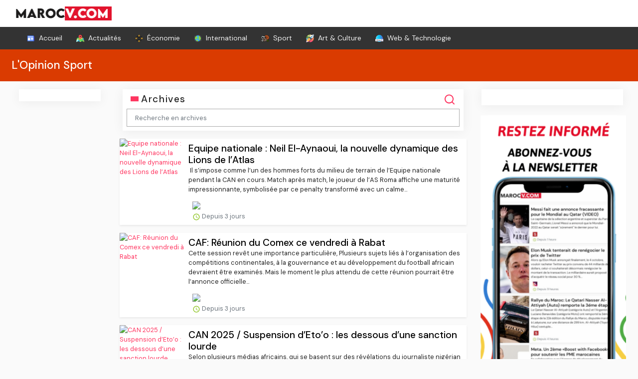

--- FILE ---
content_type: text/html;charset=UTF-8
request_url: https://marocv.com/archive?page=1&feed=46
body_size: 20531
content:

<!DOCTYPE html>
<html dir="ltr">
<head>
    
    <meta charset="utf-8">
    <meta name="viewport" content="width=device-width, initial-scale=1, shrink-to-fit=no, user-scalable=no">
    <meta http-equiv="x-ua-compatible" content="ie=edge,chrome=1">
    <link rel="dns-prefetch" href="//www.google.com">
    <link rel="dns-prefetch" href="//cse.google.com">
    <title>L&apos;Opinion Sport - Marocv.com</title>
	<meta name="description" content="Consultez tous les articles en archive.">
	<meta name="image" content="https://marocv.com/site/assets/img/og-image.png">
	<!-- Schema.org Tags -->
	<meta itemprop="name" content="Marocv.com">
	<meta itemprop="description" content="Consultez tous les articles en archive.">
	<meta itemprop="image" content="https://marocv.com/site/assets/img/og-image.png">
	<!-- Opengraph Tags -->
	<meta property="og:title" content="L&apos;Opinion Sport">
	<meta property="og:description" content="Consultez tous les articles en archive.">
	<meta property="og:image" content="https://marocv.com/site/assets/img/og-image.png">
	<meta property="og:url" content="https://marocv.com/archive">
	<meta property="og:site_name" content="Marocv.com">
	<meta property="og:locale" content="en_US">
	<meta property="og:type" content="website">
	<meta name="theme-color" content="#e2043e">
	<link rel="stylesheet" id="theme-styles" type="text/css" href="https://marocv.com/site/themes/default/assets/css/styles.css?v=1.0.5">
	<link rel="stylesheet" id="theme-webfont" type="text/css" href="//fonts.googleapis.com/css?family=DM+Sans:400,500&amp;display=swap&v=1.0.5">
	<link rel="alternate" type="application/rss+xml" title="RSS Feed for Marocv.com" href="https://marocv.com/rss.xml">
    <link rel="shortcut icon" type="image/x-icon" href="https://marocv.com/favicon.ico">

    <script type="47b3871f3a7ad58b24114278-text/javascript">
        // Base URI to the site
        var base_uri = "https://marocv.com/";
        // current route URL
        var current_route_uri = "https://marocv.com/archive";
        // CSRF token
        var csrf_token = "cf6a6d667af1f4b46eee271919a88b6b508ea39a";
        // CSRF token with & prefixed
        var csrf_token_amp = "&csrf_token=cf6a6d667af1f4b46eee271919a88b6b508ea39a";
    </script>

    <style type="text/css">
            </style>
</head>
<body class="archive">
    <div id="fb-root"></div>
    <svg xmlns="https://www.w3.org/2000/svg" id="svg-sprite">
    <symbol id="facebook" viewBox="0 0 512 512"><path d="M426.8 64H85.2C73.5 64 64 73.5 64 85.2v341.6c0 11.7 9.5 21.2 21.2 21.2H256V296h-45.9v-56H256v-41.4c0-49.6 34.4-76.6 78.7-76.6 21.2 0 44 1.6 49.3 2.3v51.8h-35.3c-24.1 0-28.7 11.4-28.7 28.2V240h57.4l-7.5 56H320v152h106.8c11.7 0 21.2-9.5 21.2-21.2V85.2c0-11.7-9.5-21.2-21.2-21.2z"/></symbol>
    <symbol id="twitter" viewBox="0 0 512 512"><path d="M492 109.5c-17.4 7.7-36 12.9-55.6 15.3 20-12 35.4-31 42.6-53.6-18.7 11.1-39.4 19.2-61.5 23.5C399.8 75.8 374.6 64 346.8 64c-53.5 0-96.8 43.4-96.8 96.9 0 7.6.8 15 2.5 22.1-80.5-4-151.9-42.6-199.6-101.3-8.3 14.3-13.1 31-13.1 48.7 0 33.6 17.2 63.3 43.2 80.7-16-.4-31-4.8-44-12.1v1.2c0 47 33.4 86.1 77.7 95-8.1 2.2-16.7 3.4-25.5 3.4-6.2 0-12.3-.6-18.2-1.8 12.3 38.5 48.1 66.5 90.5 67.3-33.1 26-74.9 41.5-120.3 41.5-7.8 0-15.5-.5-23.1-1.4C62.8 432 113.7 448 168.3 448 346.6 448 444 300.3 444 172.2c0-4.2-.1-8.4-.3-12.5C462.6 146 479 129 492 109.5z"/></symbol>
    <symbol id="instagram" viewBox="0 0 512 512"><path d="M336 96c21.2 0 41.3 8.4 56.5 23.5S416 154.8 416 176v160c0 21.2-8.4 41.3-23.5 56.5S357.2 416 336 416H176c-21.2 0-41.3-8.4-56.5-23.5S96 357.2 96 336V176c0-21.2 8.4-41.3 23.5-56.5S154.8 96 176 96h160m0-32H176c-61.6 0-112 50.4-112 112v160c0 61.6 50.4 112 112 112h160c61.6 0 112-50.4 112-112V176c0-61.6-50.4-112-112-112z"/><path d="M360 176c-13.3 0-24-10.7-24-24s10.7-24 24-24c13.2 0 24 10.7 24 24s-10.8 24-24 24zM256 192c35.3 0 64 28.7 64 64s-28.7 64-64 64-64-28.7-64-64 28.7-64 64-64m0-32c-53 0-96 43-96 96s43 96 96 96 96-43 96-96-43-96-96-96z"/></symbol>
    <symbol id="youtube" viewBox="0 0 512 512"><path d="M508.6 148.8c0-45-33.1-81.2-74-81.2C379.2 65 322.7 64 265 64h-18c-57.6 0-114.2 1-169.6 3.6C36.6 67.6 3.5 104 3.5 149 1 184.6-.1 220.2 0 255.8c-.1 35.6 1 71.2 3.4 106.9 0 45 33.1 81.5 73.9 81.5 58.2 2.7 117.9 3.9 178.6 3.8 60.8.2 120.3-1 178.6-3.8 40.9 0 74-36.5 74-81.5 2.4-35.7 3.5-71.3 3.4-107 .2-35.6-.9-71.2-3.3-106.9zM207 353.9V157.4l145 98.2-145 98.3z"/></symbol>
    <symbol id="website" viewBox="0 0 512 512"><path d="M256 48C141.124 48 48 141.125 48 256s93.124 208 208 208c114.875 0 208-93.125 208-208S370.875 48 256 48zm-21.549 384.999c-39.464-4.726-75.978-22.392-104.519-50.932C96.258 348.393 77.714 303.622 77.714 256c0-42.87 15.036-83.424 42.601-115.659.71 8.517 2.463 17.648 2.014 24.175-1.64 23.795-3.988 38.687 9.94 58.762 5.426 7.819 6.759 19.028 9.4 28.078 2.583 8.854 12.902 13.498 20.019 18.953 14.359 11.009 28.096 23.805 43.322 33.494 10.049 6.395 16.326 9.576 13.383 21.839-2.367 9.862-3.028 15.937-8.13 24.723-1.557 2.681 5.877 19.918 8.351 22.392 7.498 7.497 14.938 14.375 23.111 21.125 12.671 10.469-1.231 24.072-7.274 39.117zm147.616-50.932c-25.633 25.633-57.699 42.486-92.556 49.081 4.94-12.216 13.736-23.07 21.895-29.362 7.097-5.476 15.986-16.009 19.693-24.352 3.704-8.332 8.611-15.555 13.577-23.217 7.065-10.899-17.419-27.336-25.353-30.781-17.854-7.751-31.294-18.21-47.161-29.375-11.305-7.954-34.257 4.154-47.02-1.417-17.481-7.633-31.883-20.896-47.078-32.339-15.68-11.809-14.922-25.576-14.922-42.997 12.282.453 29.754-3.399 37.908 6.478 2.573 3.117 11.42 17.042 17.342 12.094 4.838-4.043-3.585-20.249-5.212-24.059-5.005-11.715 11.404-16.284 19.803-24.228 10.96-10.364 34.47-26.618 32.612-34.047s-23.524-28.477-36.249-25.193c-1.907.492-18.697 18.097-21.941 20.859.086-5.746.172-11.491.26-17.237.055-3.628-6.768-7.352-6.451-9.692.8-5.914 17.262-16.647 21.357-21.357-2.869-1.793-12.659-10.202-15.622-8.968-7.174 2.99-15.276 5.05-22.45 8.039 0-2.488-.302-4.825-.662-7.133a176.585 176.585 0 0 1 45.31-13.152l14.084 5.66 9.944 11.801 9.924 10.233 8.675 2.795 13.779-12.995L282 87.929V79.59c27.25 3.958 52.984 14.124 75.522 29.8-4.032.361-8.463.954-13.462 1.59-2.065-1.22-4.714-1.774-6.965-2.623 6.531 14.042 13.343 27.89 20.264 41.746 7.393 14.801 23.793 30.677 26.673 46.301 3.394 18.416 1.039 35.144 2.896 56.811 1.788 20.865 23.524 44.572 23.524 44.572s10.037 3.419 18.384 2.228c-7.781 30.783-23.733 59.014-46.769 82.052z"/></symbol>
    <symbol id="whatsapp" viewBox="0 0 512 512"><path d="M260.062 32C138.605 32 40.134 129.701 40.134 250.232c0 41.23 11.532 79.79 31.559 112.687L32 480l121.764-38.682c31.508 17.285 67.745 27.146 106.298 27.146C381.535 468.464 480 370.749 480 250.232 480 129.701 381.535 32 260.062 32zm109.362 301.11c-5.174 12.827-28.574 24.533-38.899 25.072-10.314.547-10.608 7.994-66.84-16.434-56.225-24.434-90.052-83.844-92.719-87.67-2.669-3.812-21.78-31.047-20.749-58.455 1.038-27.413 16.047-40.346 21.404-45.725 5.351-5.387 11.486-6.352 15.232-6.413 4.428-.072 7.296-.132 10.573-.011 3.274.124 8.192-.685 12.45 10.639 4.256 11.323 14.443 39.153 15.746 41.989 1.302 2.839 2.108 6.126.102 9.771-2.012 3.653-3.042 5.935-5.961 9.083-2.935 3.148-6.174 7.042-8.792 9.449-2.92 2.665-5.97 5.572-2.9 11.269 3.068 5.693 13.653 24.356 29.779 39.736 20.725 19.771 38.598 26.329 44.098 29.317 5.515 3.004 8.806 2.67 12.226-.929 3.404-3.599 14.639-15.746 18.596-21.169 3.955-5.438 7.661-4.373 12.742-2.329 5.078 2.052 32.157 16.556 37.673 19.551 5.51 2.989 9.193 4.529 10.51 6.9 1.317 2.38.901 13.531-4.271 26.359z"/></symbol>
    <symbol id="google" viewBox="0 0 512 512"><path d="M457.6 224l-2.1-8.9H262V297h115.6c-12 57-67.7 87-113.2 87-33.1 0-68-13.9-91.1-36.3-23.7-23-38.8-56.9-38.8-91.8 0-34.5 15.5-69 38.1-91.7 22.5-22.6 56.6-35.4 90.5-35.4 38.8 0 66.6 20.6 77 30l58.2-57.9c-17.1-15-64-52.8-137.1-52.8-56.4 0-110.5 21.6-150 61C72.2 147.9 52 204 52 256s19.1 105.4 56.9 144.5c40.4 41.7 97.6 63.5 156.5 63.5 53.6 0 104.4-21 140.6-59.1 35.6-37.5 54-89.4 54-143.8 0-22.9-2.3-36.5-2.4-37.1z"/></symbol>
    <symbol id="home" viewBox="0 0 512 512"><path d="M208 448V320h96v128h97.6V256H464L256 64 48 256h62.4v192z"/></symbol>
    <symbol id="mail" viewBox="0 0 512 512"><path d="M437.332 80H74.668C51.199 80 32 99.198 32 122.667v266.666C32 412.802 51.199 432 74.668 432h362.664C460.801 432 480 412.802 480 389.333V122.667C480 99.198 460.801 80 437.332 80zM432 170.667L256 288 80 170.667V128l176 117.333L432 128v42.667z"/></symbol>
    <symbol id="warning" viewBox="0 0 512 512"><path d="M32 464h448L256 48 32 464zm248-64h-48v-48h48v48zm0-80h-48v-96h48v96z"/></symbol>
    <symbol id="more" viewBox="0 0 512 512"><path d="M296 136c0-22.002-17.998-40-40-40s-40 17.998-40 40 17.998 40 40 40 40-17.998 40-40zm0 240c0-22.002-17.998-40-40-40s-40 17.998-40 40 17.998 40 40 40 40-17.998 40-40zm0-120c0-22.002-17.998-40-40-40s-40 17.998-40 40 17.998 40 40 40 40-17.998 40-40z"/></symbol>
    <symbol id="add" viewBox="0 0 512 512"><path d="M416 277.333H277.333V416h-42.666V277.333H96v-42.666h138.667V96h42.666v138.667H416v42.666z"/></symbol>
    <symbol id="delete" viewBox="0 0 1024 1024"><path d="M896 149H341q-9 0-18 3.5t-16 9.5L9 503q-10 13-10 28t10 28l298 341q7 10 16 13.5t18 3.5h555q54 0 91-36.5t37-91.5V277q0-54-37-91t-91-37zm43 640q0 20-12 31.5T896 832H363L102 533l261-298h533q19 0 31 11.5t12 30.5v512zM798 375q-13-12-30-12t-30 12l-98 99-98-99q-13-12-30-12t-30 12q-13 13-13 30t13 30l98 98-98 98q-13 13-13 30t13 30q7 7 15.5 10t14.5 3 14.5-3 15.5-10l98-98 98 98q7 7 15.5 10t14.5 3 14.5-3 15.5-10q13-13 13-30t-13-30l-98-98 98-98q13-13 13-30t-13-30z"/></symbol>
    <symbol id="trash" viewBox="0 0 512 512"><path d="M128 405.429C128 428.846 147.198 448 170.667 448h170.667C364.802 448 384 428.846 384 405.429V160H128v245.429zM416 96h-80l-26.785-32H202.786L176 96H96v32h320V96z"/></symbol>
    <symbol id="create" viewBox="0 0 512 512"><path d="M64 368v80h80l235.727-235.729-79.999-79.998L64 368zm377.602-217.602c8.531-8.531 8.531-21.334 0-29.865l-50.135-50.135c-8.531-8.531-21.334-8.531-29.865 0l-39.468 39.469 79.999 79.998 39.469-39.467z"/></symbol>
    <symbol id="time" viewBox="0 0 512 512"><g fill-opacity=".9"><path d="M255.8 48C141 48 48 141.2 48 256s93 208 207.8 208c115 0 208.2-93.2 208.2-208S370.8 48 255.8 48zm.2 374.4c-91.9 0-166.4-74.5-166.4-166.4S164.1 89.6 256 89.6 422.4 164.1 422.4 256 347.9 422.4 256 422.4z"/><path d="M266.4 152h-31.2v124.8l109.2 65.5 15.6-25.6-93.6-55.5V152z"/></g></symbol>
    <symbol id="search" viewBox="0 0 1024 1024"><path d="M926 887L768 730q38-48 61.5-110T853 491q0-80-30-150t-82-122-122-82-150-30-150 30-122 82-82 122-30 150 30 150 82 122 122 82 150 30q68 0 129.5-22T708 789l158 158q7 7 15.5 10t14.5 3 14.5-3 15.5-10q13-13 13-30t-13-30zM171 491q0-63 23-117 23-55 63.5-95t94.5-64q55-23 117-23 63 0 117 23 55 24 95 64t64 95q23 54 23 117 0 60-23.5 115T683 700q-42 41-95.5 63T474 785q-64 2-120-21-55-22-96-62t-64-95q-23-54-23-116z"/></symbol>
    <symbol viewBox="0 0 512 512" id="eye-outline"><path d="M255.66,112c-77.94,0-157.89,45.11-220.83,135.33a16,16,0,0,0-.27,17.77C82.92,340.8,161.8,400,255.66,400,348.5,400,429,340.62,477.45,264.75a16.14,16.14,0,0,0,0-17.47C428.89,172.28,347.8,112,255.66,112Z" style="fill:none;stroke:currentColor;stroke-linecap:round;stroke-linejoin:round;stroke-width:32px"/><circle cx="256" cy="256" r="80" style="fill:none;stroke:currentColor;stroke-miterlimit:10;stroke-width:32px"/></symbol>
    <symbol id="lock" viewBox="0 0 512 512"><path d="M376 186h-20v-40c0-55-45-100-100-100S156 91 156 146v40h-20c-22.002 0-40 17.998-40 40v200c0 22.002 17.998 40 40 40h240c22.002 0 40-17.998 40-40V226c0-22.002-17.998-40-40-40zM256 368c-22.002 0-40-17.998-40-40s17.998-40 40-40 40 17.998 40 40-17.998 40-40 40zm62.002-182H193.998v-40c0-34.004 28.003-62.002 62.002-62.002 34.004 0 62.002 27.998 62.002 62.002v40z"/></symbol>
    <symbol id="analytics" viewBox="0 0 512 512"><path d="M379.4 178.3l-87.2 133.4C299 320 303 330.5 303 342c0 26.5-21.5 48-48 48s-48-21.5-48-48c0-3 .3-6 .8-8.9l-57.6-33.5c-8.6 8.3-20.3 13.4-33.3 13.4-8.6 0-16.6-2.3-23.6-6.2L32 364.2v57.2c0 23.5 19.2 42.7 42.7 42.7h362.7c23.5 0 42.7-19.2 42.7-42.7V208.8l-58.6-38.9c-8.1 6.3-18.3 10.1-29.4 10.1-4.4 0-8.7-.6-12.7-1.7z"/><path d="M117 217c26.5 0 48 21.5 48 48 0 2.1-.2 4.2-.4 6.2l60.1 33.6c8.3-6.8 18.8-10.8 30.4-10.8 3.6 0 7.1.4 10.4 1.1l87.4-135.4c-5.6-7.8-8.9-17.4-8.9-27.8 0-26.5 21.5-48 48-48s48 21.5 48 48c0 3.9-.5 7.7-1.3 11.3l41.3 27.6V90.7c0-23.5-19.2-42.7-42.7-42.7H74.7C51.2 48 32 67.2 32 90.7V320l40-38.3c-1.9-5.2-3-10.8-3-16.7 0-26.5 21.5-48 48-48z"/></symbol>
    <symbol id="bookmark" viewBox="0 0 512 512"><path d="M360 64H152c-22.002 0-40 17.998-40 40v344l144-64 144 64V104c0-22.002-17.998-40-40-40z"/></symbol>
    <filter id="blur" width="110%" height="100%">
    <feGaussianBlur stdDeviation="2" result="blur" />
  </filter>

</svg>
<script src="https://ajax.googleapis.com/ajax/libs/jquery/1.12.4/jquery.min.js" type="47b3871f3a7ad58b24114278-text/javascript"></script>
<script id="lebox-remote" src="https://ads.marocv.com/content/plugins/halfdata-green-box/js/lebox.js?ver=3.05" data-handler="https://ads.marocv.com/ajax.php" type="47b3871f3a7ad58b24114278-text/javascript"></script>

<script src="https://cdn.onesignal.com/sdks/OneSignalSDK.js" async="" type="47b3871f3a7ad58b24114278-text/javascript"></script>
<script type="47b3871f3a7ad58b24114278-text/javascript">
  window.OneSignal = window.OneSignal || [];
  OneSignal.push(function() {
    OneSignal.init({
      appId: "44cd3503-f403-4f8a-9cb6-9290c70bde81",
    });
  });
</script>
<header class="site-navbar navbar-light" id="site-navbar">
    <div class="container">
        <div class="row">
            <div class="col-md-2 col-12 d-flex d-md-block px-md-4"><a class="navbar-brand navbar-logo py-0" href="https://marocv.com/">
                            <img src="https://marocv.com/site/uploads/2022/Oct/12/Logo.gif" class="site-logo"></a>

<div class="flex-1 text-right">
        <button class="navbar-toggler d-md-none d-inline-block text-dark" type="button" data-action="offcanvas-open" data-target="#topnavbar" aria-controls="topnavbar" aria-expanded="false">
            <span class="navbar-toggler-icon"></span>
        </button>
    </div>
            </div>
            <div class="col-md-7 col-12">
                
                
                
<!-- Google tag (gtag.js) -->
<script async src="https://www.googletagmanager.com/gtag/js?id=G-Q74RC5LCFT" type="47b3871f3a7ad58b24114278-text/javascript"></script>
<script type="47b3871f3a7ad58b24114278-text/javascript">
  window.dataLayer = window.dataLayer || [];
  function gtag(){dataLayer.push(arguments);}
  gtag('js', new Date());

  gtag('config', 'G-Q74RC5LCFT');
</script>
                  
            </div>
            <div class="col-md-3 text-right d-none d-md-block px-1">
        <button class="navbar-toggler d-lg-none d-inline-block text-dark" type="button" data-action="offcanvas-open" data-target="#topnavbar" aria-controls="topnavbar" aria-expanded="false">
            <span class="navbar-toggler-icon"></span>
        </button>
                            </div>
            </div>
        </div>

</header>


<div class="mainmenu topnav" id="myTopnav">
    <ul class="nav-item">
       
           <a class="nav-link " href="https://marocv.com/">
            <img src="https://marocv.com/site/assets/img/everything.png" class="category-icon mr-1">
            Accueil          </a>
                    
          <a class="nav-link" " href="https://marocv.com/category/actualites">
            <img src="https://marocv.com/site/uploads/2022/Oct/11/carte.png" class="category-icon mr-1">
            Actualités          </a>
                    
          <a class="nav-link" " href="https://marocv.com/category/economie">
            <img src="https://marocv.com/site/uploads/2022/Oct/11/des-flux-de-tresorerie.png" class="category-icon mr-1">
            Économie          </a>
                    
          <a class="nav-link" " href="https://marocv.com/category/international">
            <img src="https://marocv.com/site/uploads/2022/Oct/11/circular-economy.png" class="category-icon mr-1">
            International          </a>
                    
          <a class="nav-link" " href="https://marocv.com/category/sport">
            <img src="https://marocv.com/site/uploads/2022/Oct/11/sports-de-balles.png" class="category-icon mr-1">
            Sport          </a>
                    
          <a class="nav-link" " href="https://marocv.com/category/art-culture">
            <img src="https://marocv.com/site/uploads/2022/Oct/11/designer-graphique.png" class="category-icon mr-1">
            Art &amp; Culture          </a>
                    
          <a class="nav-link" " href="https://marocv.com/category/web-technologie">
            <img src="https://marocv.com/site/uploads/2022/Oct/11/lien-web.png" class="category-icon mr-1">
            Web &amp; Technologie          </a>
         
  </a>
</div>

<!-- Mobile Nav -->
<nav class="navbar-light position-absolute" style="top:-9999999rem">
  <div class="navbar-collapse offcanvas-collapse" id="topnavbar">
    <button data-action="offcanvas-close" data-target="#topnavbar" class="btn btn-link close d-lg-none">&times;</button>
    <h6 class="dropdown-header font-weight-600 d-lg-none px-0 mb-2"> </h6>

    <ul class="nav navbar-categories flex-column">

        <li class="nav-item">
          <a class="nav-link " href="https://marocv.com/">
            <svg class="svg-icon mr-1"><use xlink:href="#paper"/></svg>            Accueil          </a>
        </li>

                <li class="nav-item">
          <a class="nav-link " href="https://marocv.com/category/actualites">
            <img src="https://marocv.com/site/uploads/2022/Oct/11/carte.png" class="category-icon mr-1">
            Actualités          </a>
        </li>
                <li class="nav-item">
          <a class="nav-link " href="https://marocv.com/category/economie">
            <img src="https://marocv.com/site/uploads/2022/Oct/11/des-flux-de-tresorerie.png" class="category-icon mr-1">
            Économie          </a>
        </li>
                <li class="nav-item">
          <a class="nav-link " href="https://marocv.com/category/international">
            <img src="https://marocv.com/site/uploads/2022/Oct/11/circular-economy.png" class="category-icon mr-1">
            International          </a>
        </li>
                <li class="nav-item">
          <a class="nav-link " href="https://marocv.com/category/sport">
            <img src="https://marocv.com/site/uploads/2022/Oct/11/sports-de-balles.png" class="category-icon mr-1">
            Sport          </a>
        </li>
                <li class="nav-item">
          <a class="nav-link " href="https://marocv.com/category/art-culture">
            <img src="https://marocv.com/site/uploads/2022/Oct/11/designer-graphique.png" class="category-icon mr-1">
            Art &amp; Culture          </a>
        </li>
                <li class="nav-item">
          <a class="nav-link " href="https://marocv.com/category/web-technologie">
            <img src="https://marocv.com/site/uploads/2022/Oct/11/lien-web.png" class="category-icon mr-1">
            Web &amp; Technologie          </a>
        </li>
            </ul>
  </div>
</nav>

    
    <div id="content">
        <div class="hero-header bg-danger mb-2">
    <div class="container">
        <h3 class="m-0 p-0">
            L'Opinion Sport  </h3>
</div>
</div>

<div class="container px-0 px-md-3 mt-3">
  <div class="row no-gutters">
    <div class="col-12 col-md-0 col-lg-2 p-0 px-lg-3"><div class="sidebar sidebar-left">
        
<nav class="navbar-light">

  <div class="navbar-collapse offcanvas-collapse">
    <ul class="nav navbar-categories flex-column">

        <li class="nav-item">
          <div class="sidebar-block">
    <h4 class="sidebar-heading"></h4>
    <div class="sidebar-body">
<script src="https://ads.marocv.com/ser.php?f=33" type="47b3871f3a7ad58b24114278-text/javascript"></script>    </div>
  </div>
    </ul>
  </div>
</nav>

<div class="ad-block d-none d-md-block"></div>
</div>
    </div>
    <div class="col-md-8 col-lg-7 px-0 px-md-3">
<div class="sidebar-block">
    <h4 class="sidebar-heading"><span>Archives</span> <svg class="svg-icon text-primary svg-md"><use xlink:href="#search"/></svg></h4>
    <div class="sidebar-body">

    <form method="get" action="https://marocv.com/archive">
      <div class="input-group">
        <input type="search" name="s" minlength="3" class="form-control border-right-0 shadow-none" placeholder="Recherche en archives" value="" required>

        <div class="input-group-append">
          <button type="submit" class="input-group-text bg-white"><svg class="svg-icon "><use xlink:href="#paper"/></svg></button>
        </div>
      </div>
    </form>
  </div>
</div>

         
            <div class="row">
                                    <div class="col-12 mb-3">
                        <div class="post-item shadow-sm d-flex position-relative">
    <div class="d-flex p-0">
        <div class="post-feat-image d-flex align-items-center"><a href="https://marocv.com/equipe-nationale-neil-el-aynaoui-la-nouvelle-dynamique-des-lions-de-l-atlas-144393.html" class="post-img-link" rel="bookmark">
            <img src="[data-uri]" data-src="https://www.lopinion.ma/photo/art/default/93724372-65457226.jpg?v=1768554213" alt="Equipe nationale : Neil El-Aynaoui, la nouvelle dynamique des Lions de l’Atlas" class="post-feat-img img-zoom"></a>
        </div>
        <div class="post-info px-2 mt-2 position-relative d-flex flex-column"><a href="https://marocv.com/equipe-nationale-neil-el-aynaoui-la-nouvelle-dynamique-des-lions-de-l-atlas-144393.html" rel="bookmark">
            <h3 class="post-title" title="Equipe nationale : Neil El-Aynaoui, la nouvelle dynamique des Lions de l’Atlas">
                Equipe nationale : Neil El-Aynaoui, la nouvelle dynamique des Lions de l’Atlas            </h3></a>

                 Il s’impose comme l’un des hommes forts du milieu de terrain de l’Equipe nationale pendant la CAN en cours. Match après match, le joueur de l’AS Roma affiche une maturité impressionnante, symbolisée par ce penalty transformé avec un calme...            
            <div class="post-footer text-muted">
                <span class="post-feed-logo d-block py-1">
                    <a href="https://marocv.com/archive?feed=46">
                        <img src="https://www.lopinion.ma/photo/mod-50742842.png" class="feed-logo-img">
                    </a>
                </span>
            <span  class="d-block">
                <svg class="svg-icon text-success"><use xlink:href="#time"/></svg>                Depuis 3 jours  

               


                        </span>
            </div>
        </div>


    </div>
</div>

                    </div>
                                    <div class="col-12 mb-3">
                        <div class="post-item shadow-sm d-flex position-relative">
    <div class="d-flex p-0">
        <div class="post-feat-image d-flex align-items-center"><a href="https://marocv.com/caf-reunion-du-comex-ce-vendredi-a-rabat-144394.html" class="post-img-link" rel="bookmark">
            <img src="[data-uri]" data-src="https://www.lopinion.ma/photo/art/default/93724047-65456861.jpg?v=1768552683" alt="CAF: Réunion du Comex ce vendredi à Rabat" class="post-feat-img img-zoom"></a>
        </div>
        <div class="post-info px-2 mt-2 position-relative d-flex flex-column"><a href="https://marocv.com/caf-reunion-du-comex-ce-vendredi-a-rabat-144394.html" rel="bookmark">
            <h3 class="post-title" title="CAF: Réunion du Comex ce vendredi à Rabat">
                CAF: Réunion du Comex ce vendredi à Rabat            </h3></a>

                Cette session revêt une importance particulière, Plusieurs sujets liés à l’organisation des compétitions continentales, à la gouvernance et au développement du football africain devraient être examinés. Mais le moment le plus attendu de cette réunion pourrait être l’annonce officielle...            
            <div class="post-footer text-muted">
                <span class="post-feed-logo d-block py-1">
                    <a href="https://marocv.com/archive?feed=46">
                        <img src="https://www.lopinion.ma/photo/mod-50742842.png" class="feed-logo-img">
                    </a>
                </span>
            <span  class="d-block">
                <svg class="svg-icon text-success"><use xlink:href="#time"/></svg>                Depuis 3 jours  

               


                        </span>
            </div>
        </div>


    </div>
</div>

                    </div>
                                    <div class="col-12 mb-3">
                        <div class="post-item shadow-sm d-flex position-relative">
    <div class="d-flex p-0">
        <div class="post-feat-image d-flex align-items-center"><a href="https://marocv.com/can-2025-suspension-d-eto-o-les-dessous-d-une-sanction-lourde-144395.html" class="post-img-link" rel="bookmark">
            <img src="[data-uri]" data-src="https://www.lopinion.ma/photo/art/default/93724149-65456997.jpg?v=1768553468" alt="CAN 2025 / Suspension d’Eto’o : les dessous d’une sanction lourde" class="post-feat-img img-zoom"></a>
        </div>
        <div class="post-info px-2 mt-2 position-relative d-flex flex-column"><a href="https://marocv.com/can-2025-suspension-d-eto-o-les-dessous-d-une-sanction-lourde-144395.html" rel="bookmark">
            <h3 class="post-title" title="CAN 2025 / Suspension d’Eto’o : les dessous d’une sanction lourde">
                CAN 2025 / Suspension d’Eto’o : les dessous d’une sanction lourde            </h3></a>

                Selon plusieurs médias africains, qui se basent sur des révélations du journaliste nigérian Osasu Obayiuwana, bien introduit auprès de l’instance africaine, l’affaire trouverait son origine dans une altercation bien plus grave en coulisses. L’ancien international camerounais aurait eu un...            
            <div class="post-footer text-muted">
                <span class="post-feed-logo d-block py-1">
                    <a href="https://marocv.com/archive?feed=46">
                        <img src="https://www.lopinion.ma/photo/mod-50742842.png" class="feed-logo-img">
                    </a>
                </span>
            <span  class="d-block">
                <svg class="svg-icon text-success"><use xlink:href="#time"/></svg>                Depuis 3 jours  

               


                        </span>
            </div>
        </div>


    </div>
</div>

                    </div>
                                    <div class="col-12 mb-3">
                        <div class="post-item shadow-sm d-flex position-relative">
    <div class="d-flex p-0">
        <div class="post-feat-image d-flex align-items-center"><a href="https://marocv.com/can-feminine-maroc-2026-place-au-calendrier-la-date-du-derby-maroc-algerie-devoilee-144379.html" class="post-img-link" rel="bookmark">
            <img src="[data-uri]" data-src="https://www.lopinion.ma/photo/art/default/93719420-65454336.jpg?v=1768513101" alt="CAN féminine Maroc 2026 / Place au calendrier : la date du derby Maroc-Algérie dévoilée" class="post-feat-img img-zoom"></a>
        </div>
        <div class="post-info px-2 mt-2 position-relative d-flex flex-column"><a href="https://marocv.com/can-feminine-maroc-2026-place-au-calendrier-la-date-du-derby-maroc-algerie-devoilee-144379.html" rel="bookmark">
            <h3 class="post-title" title="CAN féminine Maroc 2026 / Place au calendrier : la date du derby Maroc-Algérie dévoilée">
                CAN féminine Maroc 2026 / Place au calendrier : la date du derby Maroc-Algérie dévoilée            </h3></a>

                Après avoir procédé, au début de l’après-midi de ce jeudi, au tirage au sort de la phase de groupes de la CAN féminine Maroc 2026 et arrêté la composition des différentes poules, la CAF a dévoilé dans la soirée...            
            <div class="post-footer text-muted">
                <span class="post-feed-logo d-block py-1">
                    <a href="https://marocv.com/archive?feed=46">
                        <img src="https://www.lopinion.ma/photo/mod-50742842.png" class="feed-logo-img">
                    </a>
                </span>
            <span  class="d-block">
                <svg class="svg-icon text-success"><use xlink:href="#time"/></svg>                Depuis 4 jours  

               


                        </span>
            </div>
        </div>


    </div>
</div>

<div class="adblock">
    </div>
                    </div>
                                    <div class="col-12 mb-3">
                        <div class="post-item shadow-sm d-flex position-relative">
    <div class="d-flex p-0">
        <div class="post-feat-image d-flex align-items-center"><a href="https://marocv.com/can-2025-abou-rida-desavoue-hossam-hassan-et-rend-hommage-au-maroc-144376.html" class="post-img-link" rel="bookmark">
            <img src="[data-uri]" data-src="https://www.lopinion.ma/photo/art/default/93718838-65454214.jpg?v=1768511125" alt="CAN 2025 : Abou Rida désavoue Hossam Hassan et rend hommage au Maroc" class="post-feat-img img-zoom"></a>
        </div>
        <div class="post-info px-2 mt-2 position-relative d-flex flex-column"><a href="https://marocv.com/can-2025-abou-rida-desavoue-hossam-hassan-et-rend-hommage-au-maroc-144376.html" rel="bookmark">
            <h3 class="post-title" title="CAN 2025 : Abou Rida désavoue Hossam Hassan et rend hommage au Maroc">
                CAN 2025 : Abou Rida désavoue Hossam Hassan et rend hommage au Maroc            </h3></a>

                L’instance a exprimé publiquement sa reconnaissance au Maroc pour la qualité de l’organisation de la Coupe d’Afrique des Nations ainsi que pour l’accueil réservé à la délégation égyptienne. Dans un message adressé à M. Fouzi Lekjaâ, président de la...            
            <div class="post-footer text-muted">
                <span class="post-feed-logo d-block py-1">
                    <a href="https://marocv.com/archive?feed=46">
                        <img src="https://www.lopinion.ma/photo/mod-50742842.png" class="feed-logo-img">
                    </a>
                </span>
            <span  class="d-block">
                <svg class="svg-icon text-success"><use xlink:href="#time"/></svg>                Depuis 4 jours  

               


                        </span>
            </div>
        </div>


    </div>
</div>

                    </div>
                                    <div class="col-12 mb-3">
                        <div class="post-item shadow-sm d-flex position-relative">
    <div class="d-flex p-0">
        <div class="post-feat-image d-flex align-items-center"><a href="https://marocv.com/equipe-nationale-victoire-digeree-objectif-finale-pour-les-lions-de-l-atlas-144370.html" class="post-img-link" rel="bookmark">
            <img src="[data-uri]" data-src="https://www.lopinion.ma/photo/art/default/93718208-65454029.jpg?v=1768507814" alt="Equipe nationale : Victoire digérée, objectif finale pour les Lions de l’Atlas" class="post-feat-img img-zoom"></a>
        </div>
        <div class="post-info px-2 mt-2 position-relative d-flex flex-column"><a href="https://marocv.com/equipe-nationale-victoire-digeree-objectif-finale-pour-les-lions-de-l-atlas-144370.html" rel="bookmark">
            <h3 class="post-title" title="Equipe nationale : Victoire digérée, objectif finale pour les Lions de l’Atlas">
                Equipe nationale : Victoire digérée, objectif finale pour les Lions de l’Atlas            </h3></a>

                Après leur succès probant face aux Super Eagles, les Lions de l’Atlas ont retrouvé le chemin de l’entraînement jeudi. Une séance marquée par la sérénité et l’application, durant laquelle le staff a mis l’accent sur la récupération, la cohésion...            
            <div class="post-footer text-muted">
                <span class="post-feed-logo d-block py-1">
                    <a href="https://marocv.com/archive?feed=46">
                        <img src="https://www.lopinion.ma/photo/mod-50742842.png" class="feed-logo-img">
                    </a>
                </span>
            <span  class="d-block">
                <svg class="svg-icon text-success"><use xlink:href="#time"/></svg>                Depuis 4 jours  

               


                        </span>
            </div>
        </div>


    </div>
</div>

                    </div>
                                    <div class="col-12 mb-3">
                        <div class="post-item shadow-sm d-flex position-relative">
    <div class="d-flex p-0">
        <div class="post-feat-image d-flex align-items-center"><a href="https://marocv.com/caf-awards-2025-f-le-maroc-a-l-honneur-144371.html" class="post-img-link" rel="bookmark">
            <img src="[data-uri]" data-src="https://www.lopinion.ma/photo/art/default/93717672-65453840.jpg?v=1768508229" alt="CAF Awards 2025 (F): Le Maroc à l&apos;honneur" class="post-feat-img img-zoom"></a>
        </div>
        <div class="post-info px-2 mt-2 position-relative d-flex flex-column"><a href="https://marocv.com/caf-awards-2025-f-le-maroc-a-l-honneur-144371.html" rel="bookmark">
            <h3 class="post-title" title="CAF Awards 2025 (F): Le Maroc à l&apos;honneur">
                CAF Awards 2025 (F): Le Maroc à l&apos;honneur            </h3></a>

                C’est désormais chose faite : les lauréates ont reçu leurs trophées ce jeudi à Rabat en marge du tirage de la phase finale de la CAN féminine Maroc 2026, venant ainsi compléter le palmarès de l’édition 2025 : Le Maroc...            
            <div class="post-footer text-muted">
                <span class="post-feed-logo d-block py-1">
                    <a href="https://marocv.com/archive?feed=46">
                        <img src="https://www.lopinion.ma/photo/mod-50742842.png" class="feed-logo-img">
                    </a>
                </span>
            <span  class="d-block">
                <svg class="svg-icon text-success"><use xlink:href="#time"/></svg>                Depuis 4 jours  

               


                        </span>
            </div>
        </div>


    </div>
</div>

                    </div>
                                    <div class="col-12 mb-3">
                        <div class="post-item shadow-sm d-flex position-relative">
    <div class="d-flex p-0">
        <div class="post-feat-image d-flex align-items-center"><a href="https://marocv.com/can-2025-le-president-de-la-caf-en-visites-solidaires-a-rabat-144372.html" class="post-img-link" rel="bookmark">
            <img src="[data-uri]" data-src="https://www.lopinion.ma/photo/art/default/93718003-65453970.jpg?v=1768507066" alt="CAN 2025: Le président de la CAF en visites solidaires à Rabat" class="post-feat-img img-zoom"></a>
        </div>
        <div class="post-info px-2 mt-2 position-relative d-flex flex-column"><a href="https://marocv.com/can-2025-le-president-de-la-caf-en-visites-solidaires-a-rabat-144372.html" rel="bookmark">
            <h3 class="post-title" title="CAN 2025: Le président de la CAF en visites solidaires à Rabat">
                CAN 2025: Le président de la CAF en visites solidaires à Rabat            </h3></a>

                Le président de la Confédération africaine de football, Patrice Motsepe, a effectué ce jeudi 15 janvier deux visites à caractère solidaire à Rabat, marquant une nouvelle étape de l’engagement philanthropique porté par la Confédération africaine de football et la...            
            <div class="post-footer text-muted">
                <span class="post-feed-logo d-block py-1">
                    <a href="https://marocv.com/archive?feed=46">
                        <img src="https://www.lopinion.ma/photo/mod-50742842.png" class="feed-logo-img">
                    </a>
                </span>
            <span  class="d-block">
                <svg class="svg-icon text-success"><use xlink:href="#time"/></svg>                Depuis 4 jours  

               


                        </span>
            </div>
        </div>


    </div>
</div>

<div class="adblock">
    </div>
                    </div>
                                    <div class="col-12 mb-3">
                        <div class="post-item shadow-sm d-flex position-relative">
    <div class="d-flex p-0">
        <div class="post-feat-image d-flex align-items-center"><a href="https://marocv.com/can-f-maroc-2026-les-lionnes-dans-le-meme-groupe-que-les-algeriennes-144364.html" class="post-img-link" rel="bookmark">
            <img src="[data-uri]" data-src="https://www.lopinion.ma/photo/art/default/93717313-65453681.jpg?v=1768503905" alt="CAN (f) Maroc 2026: Les Lionnes dans le même groupe que les Algériennes" class="post-feat-img img-zoom"></a>
        </div>
        <div class="post-info px-2 mt-2 position-relative d-flex flex-column"><a href="https://marocv.com/can-f-maroc-2026-les-lionnes-dans-le-meme-groupe-que-les-algeriennes-144364.html" rel="bookmark">
            <h3 class="post-title" title="CAN (f) Maroc 2026: Les Lionnes dans le même groupe que les Algériennes">
                CAN (f) Maroc 2026: Les Lionnes dans le même groupe que les Algériennes            </h3></a>

                Dans moins de deux mois, le Maroc accueillera une nouvelle Coupe d’Afrique des Nations, cette fois dédiée au football féminin. Elle se déroulera du 17 mars au 3 avril 2026 sur le sol marocain. Le tirage au sort de...            
            <div class="post-footer text-muted">
                <span class="post-feed-logo d-block py-1">
                    <a href="https://marocv.com/archive?feed=46">
                        <img src="https://www.lopinion.ma/photo/mod-50742842.png" class="feed-logo-img">
                    </a>
                </span>
            <span  class="d-block">
                <svg class="svg-icon text-success"><use xlink:href="#time"/></svg>                Depuis 4 jours  

               


                        </span>
            </div>
        </div>


    </div>
</div>

                    </div>
                                    <div class="col-12 mb-3">
                        <div class="post-item shadow-sm d-flex position-relative">
    <div class="d-flex p-0">
        <div class="post-feat-image d-flex align-items-center"><a href="https://marocv.com/finale-can-2025-le-maroc-au-complet-le-senegal-amoindri-144305.html" class="post-img-link" rel="bookmark">
            <img src="[data-uri]" data-src="https://www.lopinion.ma/photo/art/default/93708620-65448460.jpg?v=1768473309" alt="Finale CAN 2025 : le Maroc au complet, le Sénégal amoindri" class="post-feat-img img-zoom"></a>
        </div>
        <div class="post-info px-2 mt-2 position-relative d-flex flex-column"><a href="https://marocv.com/finale-can-2025-le-maroc-au-complet-le-senegal-amoindri-144305.html" rel="bookmark">
            <h3 class="post-title" title="Finale CAN 2025 : le Maroc au complet, le Sénégal amoindri">
                Finale CAN 2025 : le Maroc au complet, le Sénégal amoindri            </h3></a>

                Les premières interrogations concernent naturellement l’infirmerie et les suspensions. Bonne nouvelle pour le staff marocain : L’infirmerie se vide. Aucun blessé n’est à déplorer après le match face au Nigeria. Sofyan Amrabat a totalement récupéré, tout comme Romain Saïss...            
            <div class="post-footer text-muted">
                <span class="post-feed-logo d-block py-1">
                    <a href="https://marocv.com/archive?feed=46">
                        <img src="https://www.lopinion.ma/photo/mod-50742842.png" class="feed-logo-img">
                    </a>
                </span>
            <span  class="d-block">
                <svg class="svg-icon text-success"><use xlink:href="#time"/></svg>                Depuis 4 jours  

               


                        </span>
            </div>
        </div>


    </div>
</div>

                    </div>
                                    <div class="col-12 mb-3">
                        <div class="post-item shadow-sm d-flex position-relative">
    <div class="d-flex p-0">
        <div class="post-feat-image d-flex align-items-center"><a href="https://marocv.com/can-feminine-maroc-2026-le-tirage-au-sort-prevu-ce-jeudi-a-rabat-144297.html" class="post-img-link" rel="bookmark">
            <img src="[data-uri]" data-src="https://www.lopinion.ma/photo/art/default/93708283-65448248.jpg?v=1768471759" alt="CAN Féminine Maroc 2026 : le tirage au sort prévu ce jeudi à Rabat" class="post-feat-img img-zoom"></a>
        </div>
        <div class="post-info px-2 mt-2 position-relative d-flex flex-column"><a href="https://marocv.com/can-feminine-maroc-2026-le-tirage-au-sort-prevu-ce-jeudi-a-rabat-144297.html" rel="bookmark">
            <h3 class="post-title" title="CAN Féminine Maroc 2026 : le tirage au sort prévu ce jeudi à Rabat">
                CAN Féminine Maroc 2026 : le tirage au sort prévu ce jeudi à Rabat            </h3></a>

                La cérémonie, organisée par la CAF, déterminera la composition des groupes de la compétition, qui réunira 16 sélections en phase finale pour la première fois à Rabat. L’événement sera diffusé en direct sur CAF TV à partir de 14h00....            
            <div class="post-footer text-muted">
                <span class="post-feed-logo d-block py-1">
                    <a href="https://marocv.com/archive?feed=46">
                        <img src="https://www.lopinion.ma/photo/mod-50742842.png" class="feed-logo-img">
                    </a>
                </span>
            <span  class="d-block">
                <svg class="svg-icon text-success"><use xlink:href="#time"/></svg>                Depuis 4 jours  

               


                        </span>
            </div>
        </div>


    </div>
</div>

                    </div>
                                    <div class="col-12 mb-3">
                        <div class="post-item shadow-sm d-flex position-relative">
    <div class="d-flex p-0">
        <div class="post-feat-image d-flex align-items-center"><a href="https://marocv.com/can-2025-emotions-intenses-sans-commentaire-144298.html" class="post-img-link" rel="bookmark">
            <img src="[data-uri]" data-src="https://www.lopinion.ma/photo/art/default/93707510-65447541.jpg?v=1768468550" alt="CAN 2025 : Emotions intenses ...sans commentaire !" class="post-feat-img img-zoom"></a>
        </div>
        <div class="post-info px-2 mt-2 position-relative d-flex flex-column"><a href="https://marocv.com/can-2025-emotions-intenses-sans-commentaire-144298.html" rel="bookmark">
            <h3 class="post-title" title="CAN 2025 : Emotions intenses ...sans commentaire !">
                CAN 2025 : Emotions intenses ...sans commentaire !            </h3></a>

                , , , , , , , , , , , , ,            
            <div class="post-footer text-muted">
                <span class="post-feed-logo d-block py-1">
                    <a href="https://marocv.com/archive?feed=46">
                        <img src="https://www.lopinion.ma/photo/mod-50742842.png" class="feed-logo-img">
                    </a>
                </span>
            <span  class="d-block">
                <svg class="svg-icon text-success"><use xlink:href="#time"/></svg>                Depuis 4 jours  

               


                        </span>
            </div>
        </div>


    </div>
</div>

<div class="adblock">
    </div>
                    </div>
                                    <div class="col-12 mb-3">
                        <div class="post-item shadow-sm d-flex position-relative">
    <div class="d-flex p-0">
        <div class="post-feat-image d-flex align-items-center"><a href="https://marocv.com/coupe-du-roi-espagne-le-real-elimine-de-haut-pour-la-premiere-d-arbeloa-144290.html" class="post-img-link" rel="bookmark">
            <img src="[data-uri]" data-src="https://www.lopinion.ma/photo/art/default/93707023-65447128.jpg?v=1768467167" alt="Coupe du Roi (Espagne) : le Real éliminé de haut pour la première d’Arbeloa" class="post-feat-img img-zoom"></a>
        </div>
        <div class="post-info px-2 mt-2 position-relative d-flex flex-column"><a href="https://marocv.com/coupe-du-roi-espagne-le-real-elimine-de-haut-pour-la-premiere-d-arbeloa-144290.html" rel="bookmark">
            <h3 class="post-title" title="Coupe du Roi (Espagne) : le Real éliminé de haut pour la première d’Arbeloa">
                Coupe du Roi (Espagne) : le Real éliminé de haut pour la première d’Arbeloa            </h3></a>

                Pour sa première sur le banc du Real, Álvaro Arbeloa a vécu une soirée cauchemardesque au bout de laquelle les Madrilènes ont été éliminés dès les huitièmes de finale de la Coupe du Roi par Albacete (3-2), modeste formation...            
            <div class="post-footer text-muted">
                <span class="post-feed-logo d-block py-1">
                    <a href="https://marocv.com/archive?feed=46">
                        <img src="https://www.lopinion.ma/photo/mod-50742842.png" class="feed-logo-img">
                    </a>
                </span>
            <span  class="d-block">
                <svg class="svg-icon text-success"><use xlink:href="#time"/></svg>                Depuis 4 jours  

               


                        </span>
            </div>
        </div>


    </div>
</div>

                    </div>
                                    <div class="col-12 mb-3">
                        <div class="post-item shadow-sm d-flex position-relative">
    <div class="d-flex p-0">
        <div class="post-feat-image d-flex align-items-center"><a href="https://marocv.com/can-maroc-25-la-caf-frappe-fort-samuel-eto-o-suspendu-quatre-matchs-144291.html" class="post-img-link" rel="bookmark">
            <img src="[data-uri]" data-src="https://www.lopinion.ma/photo/art/default/93706751-65446948.jpg?v=1768465432" alt="CAN Maroc 25 / La CAF frappe fort : Samuel Eto’o suspendu quatre matchs" class="post-feat-img img-zoom"></a>
        </div>
        <div class="post-info px-2 mt-2 position-relative d-flex flex-column"><a href="https://marocv.com/can-maroc-25-la-caf-frappe-fort-samuel-eto-o-suspendu-quatre-matchs-144291.html" rel="bookmark">
            <h3 class="post-title" title="CAN Maroc 25 / La CAF frappe fort : Samuel Eto’o suspendu quatre matchs">
                CAN Maroc 25 / La CAF frappe fort : Samuel Eto’o suspendu quatre matchs            </h3></a>

                Prononcée à l’issue d’une procédure disciplinaire accélérée, la sanction empêche le président de la Fédération Camerounaise de Football d’accompagner officiellement les Lions Indomptables lors de leurs quatre prochaines sorties en compétitions CAF. La décision trouve son origine dans le...            
            <div class="post-footer text-muted">
                <span class="post-feed-logo d-block py-1">
                    <a href="https://marocv.com/archive?feed=46">
                        <img src="https://www.lopinion.ma/photo/mod-50742842.png" class="feed-logo-img">
                    </a>
                </span>
            <span  class="d-block">
                <svg class="svg-icon text-success"><use xlink:href="#time"/></svg>                Depuis 4 jours  

               


                        </span>
            </div>
        </div>


    </div>
</div>

                    </div>
                                    <div class="col-12 mb-3">
                        <div class="post-item shadow-sm d-flex position-relative">
    <div class="d-flex p-0">
        <div class="post-feat-image d-flex align-items-center"><a href="https://marocv.com/nigeria-maroc-les-lions-finalistes-de-leur-can-144255.html" class="post-img-link" rel="bookmark">
            <img src="[data-uri]" data-src="https://www.lopinion.ma/photo/art/default/93701292-65443743.jpg?v=1768431195" alt="Nigeria - Maroc: LES LIONS FINALISTES DE LEUR CAN" class="post-feat-img img-zoom"></a>
        </div>
        <div class="post-info px-2 mt-2 position-relative d-flex flex-column"><a href="https://marocv.com/nigeria-maroc-les-lions-finalistes-de-leur-can-144255.html" rel="bookmark">
            <h3 class="post-title" title="Nigeria - Maroc: LES LIONS FINALISTES DE LEUR CAN">
                Nigeria - Maroc: LES LIONS FINALISTES DE LEUR CAN            </h3></a>

                Quelques minutes plus tard, l’arbitre libère deux équipes lancées à la conquête d’une place en finale. Le Maroc se signale le premier par Saibari, dont la frappe cadrée est rapidement étouffée par un tacle salvateur. Sous pression, les Nigérians...            
            <div class="post-footer text-muted">
                <span class="post-feed-logo d-block py-1">
                    <a href="https://marocv.com/archive?feed=46">
                        <img src="https://www.lopinion.ma/photo/mod-50742842.png" class="feed-logo-img">
                    </a>
                </span>
            <span  class="d-block">
                <svg class="svg-icon text-success"><use xlink:href="#time"/></svg>                Depuis 5 jours  

               


                        </span>
            </div>
        </div>


    </div>
</div>

                    </div>
                                    <div class="col-12 mb-3">
                        <div class="post-item shadow-sm d-flex position-relative">
    <div class="d-flex p-0">
        <div class="post-feat-image d-flex align-items-center"><a href="https://marocv.com/nigeria-maroc-place-a-la-deuxieme-prolongation-0-0-144250.html" class="post-img-link" rel="bookmark">
            <img src="[data-uri]" data-src="https://www.lopinion.ma/photo/art/default/93701292-65443743.jpg?v=1768427867" alt="Nigeria - Maroc: Place à la deuxième prolongation (0-0)" class="post-feat-img img-zoom"></a>
        </div>
        <div class="post-info px-2 mt-2 position-relative d-flex flex-column"><a href="https://marocv.com/nigeria-maroc-place-a-la-deuxieme-prolongation-0-0-144250.html" rel="bookmark">
            <h3 class="post-title" title="Nigeria - Maroc: Place à la deuxième prolongation (0-0)">
                Nigeria - Maroc: Place à la deuxième prolongation (0-0)            </h3></a>

                Quelques minutes plus tard, l’arbitre libère deux équipes lancées à la conquête d’une place en finale. Le Maroc se signale le premier par Saibari, dont la frappe cadrée est rapidement étouffée par un tacle salvateur. Sous pression, les Nigérians...            
            <div class="post-footer text-muted">
                <span class="post-feed-logo d-block py-1">
                    <a href="https://marocv.com/archive?feed=46">
                        <img src="https://www.lopinion.ma/photo/mod-50742842.png" class="feed-logo-img">
                    </a>
                </span>
            <span  class="d-block">
                <svg class="svg-icon text-success"><use xlink:href="#time"/></svg>                Depuis 5 jours  

               


                        </span>
            </div>
        </div>


    </div>
</div>

<div class="adblock">
    </div>
                    </div>
                                    <div class="col-12 mb-3">
                        <div class="post-item shadow-sm d-flex position-relative">
    <div class="d-flex p-0">
        <div class="post-feat-image d-flex align-items-center"><a href="https://marocv.com/nigeria-maroc-tension-duels-et-suspense-total-avant-la-pause-144247.html" class="post-img-link" rel="bookmark">
            <img src="[data-uri]" data-src="https://www.lopinion.ma/photo/art/default/93701292-65443743.jpg?v=1768424120" alt="Nigeria - Maroc: Tension, duels et suspense total avant la pause" class="post-feat-img img-zoom"></a>
        </div>
        <div class="post-info px-2 mt-2 position-relative d-flex flex-column"><a href="https://marocv.com/nigeria-maroc-tension-duels-et-suspense-total-avant-la-pause-144247.html" rel="bookmark">
            <h3 class="post-title" title="Nigeria - Maroc: Tension, duels et suspense total avant la pause">
                Nigeria - Maroc: Tension, duels et suspense total avant la pause            </h3></a>

                Quelques minutes plus tard, l’arbitre libère deux équipes lancées à la conquête d’une place en finale. Le Maroc se signale le premier par Saibari, dont la frappe cadrée est rapidement étouffée par un tacle salvateur. Sous pression, les Nigérians...            
            <div class="post-footer text-muted">
                <span class="post-feed-logo d-block py-1">
                    <a href="https://marocv.com/archive?feed=46">
                        <img src="https://www.lopinion.ma/photo/mod-50742842.png" class="feed-logo-img">
                    </a>
                </span>
            <span  class="d-block">
                <svg class="svg-icon text-success"><use xlink:href="#time"/></svg>                Depuis 5 jours  

               


                        </span>
            </div>
        </div>


    </div>
</div>

                    </div>
                                    <div class="col-12 mb-3">
                        <div class="post-item shadow-sm d-flex position-relative">
    <div class="d-flex p-0">
        <div class="post-feat-image d-flex align-items-center"><a href="https://marocv.com/senegal-egypte-les-lions-de-la-teranga-finalistes-de-la-can-2025-144237.html" class="post-img-link" rel="bookmark">
            <img src="[data-uri]" data-src="https://www.lopinion.ma/photo/art/default/93698629-65442626.jpg?v=1768417265" alt="Sénégal-Egypte : Les Lions de la Téranga FINALISTES de la CAN 2025" class="post-feat-img img-zoom"></a>
        </div>
        <div class="post-info px-2 mt-2 position-relative d-flex flex-column"><a href="https://marocv.com/senegal-egypte-les-lions-de-la-teranga-finalistes-de-la-can-2025-144237.html" rel="bookmark">
            <h3 class="post-title" title="Sénégal-Egypte : Les Lions de la Téranga FINALISTES de la CAN 2025">
                Sénégal-Egypte : Les Lions de la Téranga FINALISTES de la CAN 2025            </h3></a>

                Dominateur dans la maîtrise, le Sénégal se laisse entraîner dans le jeu provocateur de l’Égypte, qui a su résister en bloc avant de chercher les transitions rapides. Une stratégie souvent payante pour les Pharaons dans leur système défensif qu’ils...            
            <div class="post-footer text-muted">
                <span class="post-feed-logo d-block py-1">
                    <a href="https://marocv.com/archive?feed=46">
                        <img src="https://www.lopinion.ma/photo/mod-50742842.png" class="feed-logo-img">
                    </a>
                </span>
            <span  class="d-block">
                <svg class="svg-icon text-success"><use xlink:href="#time"/></svg>                Depuis 5 jours  

               


                        </span>
            </div>
        </div>


    </div>
</div>

                    </div>
                                    <div class="col-12 mb-3">
                        <div class="post-item shadow-sm d-flex position-relative">
    <div class="d-flex p-0">
        <div class="post-feat-image d-flex align-items-center"><a href="https://marocv.com/nigeria-maroc-regragui-reconduit-son-onze-type-144238.html" class="post-img-link" rel="bookmark">
            <img src="[data-uri]" data-src="https://www.lopinion.ma/photo/art/default/93699005-65442747.jpg?v=1768415199" alt="Nigéria-Maroc : Regragui reconduit son onze ‘’type’’ !" class="post-feat-img img-zoom"></a>
        </div>
        <div class="post-info px-2 mt-2 position-relative d-flex flex-column"><a href="https://marocv.com/nigeria-maroc-regragui-reconduit-son-onze-type-144238.html" rel="bookmark">
            <h3 class="post-title" title="Nigéria-Maroc : Regragui reconduit son onze ‘’type’’ !">
                Nigéria-Maroc : Regragui reconduit son onze ‘’type’’ !            </h3></a>

                Walid Regragui a opté pour la continuité en reconduisant le même onze de départ que lors des deux derniers matchs, face à la Tanzanie et au Cameroun. ,            
            <div class="post-footer text-muted">
                <span class="post-feed-logo d-block py-1">
                    <a href="https://marocv.com/archive?feed=46">
                        <img src="https://www.lopinion.ma/photo/mod-50742842.png" class="feed-logo-img">
                    </a>
                </span>
            <span  class="d-block">
                <svg class="svg-icon text-success"><use xlink:href="#time"/></svg>                Depuis 5 jours  

               


                        </span>
            </div>
        </div>


    </div>
</div>

                    </div>
                                    <div class="col-12 mb-3">
                        <div class="post-item shadow-sm d-flex position-relative">
    <div class="d-flex p-0">
        <div class="post-feat-image d-flex align-items-center"><a href="https://marocv.com/athletisme-marathon-international-de-marrakech-la-36eme-edition-talent-passion-et-rayonnement-144239.html" class="post-img-link" rel="bookmark">
            <img src="[data-uri]" data-src="https://www.lopinion.ma/photo/art/default/93699399-65442861.jpg?v=1768416733" alt="Athlétisme / Marathon international de Marrakech : La 36ème édition talent, passion et rayonnement" class="post-feat-img img-zoom"></a>
        </div>
        <div class="post-info px-2 mt-2 position-relative d-flex flex-column"><a href="https://marocv.com/athletisme-marathon-international-de-marrakech-la-36eme-edition-talent-passion-et-rayonnement-144239.html" rel="bookmark">
            <h3 class="post-title" title="Athlétisme / Marathon international de Marrakech : La 36ème édition talent, passion et rayonnement">
                Athlétisme / Marathon international de Marrakech : La 36ème édition talent, passion et rayonnement            </h3></a>

                  -Un marathon historique et prestigieux   Créé en 1989, le Marathon international de Marrakech (MIM) s’est imposé comme un rendez-vous incontournable de l’athlétisme mondial. Chaque année, il attire des champions marocains et internationaux, offrant une vitrine unique aux...            
            <div class="post-footer text-muted">
                <span class="post-feed-logo d-block py-1">
                    <a href="https://marocv.com/archive?feed=46">
                        <img src="https://www.lopinion.ma/photo/mod-50742842.png" class="feed-logo-img">
                    </a>
                </span>
            <span  class="d-block">
                <svg class="svg-icon text-success"><use xlink:href="#time"/></svg>                Depuis 5 jours  

               


                        </span>
            </div>
        </div>


    </div>
</div>

<div class="adblock">
    </div>
                    </div>
                                    <div class="col-12 mb-3">
                        <div class="post-item shadow-sm d-flex position-relative">
    <div class="d-flex p-0">
        <div class="post-feat-image d-flex align-items-center"><a href="https://marocv.com/nigeria-maroc-les-lions-evolueront-en-rouge-plutot-qu-en-blanc-144222.html" class="post-img-link" rel="bookmark">
            <img src="[data-uri]" data-src="https://www.lopinion.ma/photo/art/default/93698410-65442491.jpg?v=1768412361" alt="Nigeria-Maroc: Les Lions évolueront en rouge plutôt qu’en blanc." class="post-feat-img img-zoom"></a>
        </div>
        <div class="post-info px-2 mt-2 position-relative d-flex flex-column"><a href="https://marocv.com/nigeria-maroc-les-lions-evolueront-en-rouge-plutot-qu-en-blanc-144222.html" rel="bookmark">
            <h3 class="post-title" title="Nigeria-Maroc: Les Lions évolueront en rouge plutôt qu’en blanc.">
                Nigeria-Maroc: Les Lions évolueront en rouge plutôt qu’en blanc.            </h3></a>

                Lors de la demi-finale de ce soir face au Nigeria, les Lions évolueront avec leur premier maillot, le rouge. Bien que désignés par la programmation comme n’évoluant pas à domicile, ils ne porteront donc pas la tenue blanche. ,...            
            <div class="post-footer text-muted">
                <span class="post-feed-logo d-block py-1">
                    <a href="https://marocv.com/archive?feed=46">
                        <img src="https://www.lopinion.ma/photo/mod-50742842.png" class="feed-logo-img">
                    </a>
                </span>
            <span  class="d-block">
                <svg class="svg-icon text-success"><use xlink:href="#time"/></svg>                Depuis 5 jours  

               


                        </span>
            </div>
        </div>


    </div>
</div>

                    </div>
                                    <div class="col-12 mb-3">
                        <div class="post-item shadow-sm d-flex position-relative">
    <div class="d-flex p-0">
        <div class="post-feat-image d-flex align-items-center"><a href="https://marocv.com/senegal-egypte-les-lions-de-la-teranga-et-les-pharaons-coude-a-coude-a-la-pause-144223.html" class="post-img-link" rel="bookmark">
            <img src="[data-uri]" data-src="https://www.lopinion.ma/photo/art/default/93698629-65442626.jpg?v=1768413600" alt="Sénégal-Egypte : Les Lions de la Téranga et les Pharaons coude à coude à la pause" class="post-feat-img img-zoom"></a>
        </div>
        <div class="post-info px-2 mt-2 position-relative d-flex flex-column"><a href="https://marocv.com/senegal-egypte-les-lions-de-la-teranga-et-les-pharaons-coude-a-coude-a-la-pause-144223.html" rel="bookmark">
            <h3 class="post-title" title="Sénégal-Egypte : Les Lions de la Téranga et les Pharaons coude à coude à la pause">
                Sénégal-Egypte : Les Lions de la Téranga et les Pharaons coude à coude à la pause            </h3></a>

                Dominateur dans la maîtrise, le Sénégal se laisse entraîner dans le jeu provocateur de l’Égypte, qui a su résister en bloc avant de chercher les transitions rapides. Une stratégie souvent payante pour les Pharaons dans leur système défensif qu’ils...            
            <div class="post-footer text-muted">
                <span class="post-feed-logo d-block py-1">
                    <a href="https://marocv.com/archive?feed=46">
                        <img src="https://www.lopinion.ma/photo/mod-50742842.png" class="feed-logo-img">
                    </a>
                </span>
            <span  class="d-block">
                <svg class="svg-icon text-success"><use xlink:href="#time"/></svg>                Depuis 5 jours  

               


                        </span>
            </div>
        </div>


    </div>
</div>

                    </div>
                                    <div class="col-12 mb-3">
                        <div class="post-item shadow-sm d-flex position-relative">
    <div class="d-flex p-0">
        <div class="post-feat-image d-flex align-items-center"><a href="https://marocv.com/can-25-demi-finale-nigeria-maroc-l-experience-des-super-eagles-face-a-l-ambition-des-lions-144178.html" class="post-img-link" rel="bookmark">
            <img src="[data-uri]" data-src="https://www.lopinion.ma/photo/art/default/93689029-65435875.jpg?v=1768374985" alt="CAN 25 / Demi-finale Nigeria - Maroc : l’expérience des Super Eagles face à l’ambition des Lions" class="post-feat-img img-zoom"></a>
        </div>
        <div class="post-info px-2 mt-2 position-relative d-flex flex-column"><a href="https://marocv.com/can-25-demi-finale-nigeria-maroc-l-experience-des-super-eagles-face-a-l-ambition-des-lions-144178.html" rel="bookmark">
            <h3 class="post-title" title="CAN 25 / Demi-finale Nigeria - Maroc : l’expérience des Super Eagles face à l’ambition des Lions">
                CAN 25 / Demi-finale Nigeria - Maroc : l’expérience des Super Eagles face à l’ambition des Lions            </h3></a>

                Les Lions avant la demi-finale de ce soir assument du lourd. Jamais une sélection marocaine n’a abordé une Coupe d’Afrique avec autant d’attentes et autant de pression, . Leader africain au classement FIFA et hôte du tournoi, le Maroc...            
            <div class="post-footer text-muted">
                <span class="post-feed-logo d-block py-1">
                    <a href="https://marocv.com/archive?feed=46">
                        <img src="https://www.lopinion.ma/photo/mod-50742842.png" class="feed-logo-img">
                    </a>
                </span>
            <span  class="d-block">
                <svg class="svg-icon text-success"><use xlink:href="#time"/></svg>                Depuis 5 jours  

               


                        </span>
            </div>
        </div>


    </div>
</div>

                    </div>
                                    <div class="col-12 mb-3">
                        <div class="post-item shadow-sm d-flex position-relative">
    <div class="d-flex p-0">
        <div class="post-feat-image d-flex align-items-center"><a href="https://marocv.com/can-25-demi-finale-egypte-senegal-une-rivalite-au-sommet-entre-une-egypte-realiste-et-un-senegal-per-144176.html" class="post-img-link" rel="bookmark">
            <img src="[data-uri]" data-src="https://www.lopinion.ma/photo/art/default/93688632-65435632.jpg?v=1768372089" alt="CAN 25 / Demi-finale Égypte–Sénégal : une rivalité au sommet entre une Egypte réaliste et un Sénégal performant" class="post-feat-img img-zoom"></a>
        </div>
        <div class="post-info px-2 mt-2 position-relative d-flex flex-column"><a href="https://marocv.com/can-25-demi-finale-egypte-senegal-une-rivalite-au-sommet-entre-une-egypte-realiste-et-un-senegal-per-144176.html" rel="bookmark">
            <h3 class="post-title" title="CAN 25 / Demi-finale Égypte–Sénégal : une rivalité au sommet entre une Egypte réaliste et un Sénégal performant">
                CAN 25 / Demi-finale Égypte–Sénégal : une rivalité au sommet entre une Egypte réaliste et un Sénégal performant            </h3></a>

                Leur opposition la plus marquante reste celle de l’année 2022, avec la finale de la CAN remportée par le Sénégal, suivie de l’élimination de l’Égypte lors des barrages qualificatifs pour la Coupe du monde.   , Les deux équipes...            
            <div class="post-footer text-muted">
                <span class="post-feed-logo d-block py-1">
                    <a href="https://marocv.com/archive?feed=46">
                        <img src="https://www.lopinion.ma/photo/mod-50742842.png" class="feed-logo-img">
                    </a>
                </span>
            <span  class="d-block">
                <svg class="svg-icon text-success"><use xlink:href="#time"/></svg>                Depuis 6 jours  

               


                        </span>
            </div>
        </div>


    </div>
</div>

<div class="adblock">
    </div>
                    </div>
                                    <div class="col-12 mb-3">
                        <div class="post-item shadow-sm d-flex position-relative">
    <div class="d-flex p-0">
        <div class="post-feat-image d-flex align-items-center"><a href="https://marocv.com/conference-de-presse-d-eric-chelle-il-n-est-pas-exclu-d-adopter-un-bloc-bas-et-de-laisser-la-possess-144158.html" class="post-img-link" rel="bookmark">
            <img src="[data-uri]" data-src="https://www.lopinion.ma/photo/art/default/93683553-65433803.jpg?v=1768335438" alt="Conférence de presse d’Éric Chelle : « Il n’est pas exclu d’adopter un bloc bas et de laisser la possession au Maroc »" class="post-feat-img img-zoom"></a>
        </div>
        <div class="post-info px-2 mt-2 position-relative d-flex flex-column"><a href="https://marocv.com/conference-de-presse-d-eric-chelle-il-n-est-pas-exclu-d-adopter-un-bloc-bas-et-de-laisser-la-possess-144158.html" rel="bookmark">
            <h3 class="post-title" title="Conférence de presse d’Éric Chelle : « Il n’est pas exclu d’adopter un bloc bas et de laisser la possession au Maroc »">
                Conférence de presse d’Éric Chelle : « Il n’est pas exclu d’adopter un bloc bas et de laisser la possession au Maroc »            </h3></a>

                Lui aussi a affiché un discours mesuré mais ambitieux comme Walid Regragui. Le coach des Super Eagles s’attend à une confrontation de très haut niveau contre ce qu’il qualifie de l’un des favoris du tournoi. Chelle a insisté sur...            
            <div class="post-footer text-muted">
                <span class="post-feed-logo d-block py-1">
                    <a href="https://marocv.com/archive?feed=46">
                        <img src="https://www.lopinion.ma/photo/mod-50742842.png" class="feed-logo-img">
                    </a>
                </span>
            <span  class="d-block">
                <svg class="svg-icon text-success"><use xlink:href="#time"/></svg>                Depuis 6 jours  

               


                        </span>
            </div>
        </div>


    </div>
</div>

                    </div>
                                    <div class="col-12 mb-3">
                        <div class="post-item shadow-sm d-flex position-relative">
    <div class="d-flex p-0">
        <div class="post-feat-image d-flex align-items-center"><a href="https://marocv.com/can-25-arbitrage-demi-finales-un-beninois-et-un-ghaneen-au-centre-144148.html" class="post-img-link" rel="bookmark">
            <img src="[data-uri]" data-src="https://www.lopinion.ma/photo/art/default/93683040-65433609.jpg?v=1768333415" alt="CAN 25 / Arbitrage (demi-finales) : Un Béninois et un Ghanéen au centre" class="post-feat-img img-zoom"></a>
        </div>
        <div class="post-info px-2 mt-2 position-relative d-flex flex-column"><a href="https://marocv.com/can-25-arbitrage-demi-finales-un-beninois-et-un-ghaneen-au-centre-144148.html" rel="bookmark">
            <h3 class="post-title" title="CAN 25 / Arbitrage (demi-finales) : Un Béninois et un Ghanéen au centre">
                CAN 25 / Arbitrage (demi-finales) : Un Béninois et un Ghanéen au centre            </h3></a>

                Les demi-finales de la CAN 2025 se disputent ce mercredi 14 janvier au Maroc, avec deux affiches de prestige. Le duel Sénégal–Égypte (18h00) sera dirigé par le Béninois Pierre Ghislain Atcho, arbitre expérimenté et habitué des grandes compétitions continentales....            
            <div class="post-footer text-muted">
                <span class="post-feed-logo d-block py-1">
                    <a href="https://marocv.com/archive?feed=46">
                        <img src="https://www.lopinion.ma/photo/mod-50742842.png" class="feed-logo-img">
                    </a>
                </span>
            <span  class="d-block">
                <svg class="svg-icon text-success"><use xlink:href="#time"/></svg>                Depuis 6 jours  

               


                        </span>
            </div>
        </div>


    </div>
</div>

                    </div>
                                    <div class="col-12 mb-3">
                        <div class="post-item shadow-sm d-flex position-relative">
    <div class="d-flex p-0">
        <div class="post-feat-image d-flex align-items-center"><a href="https://marocv.com/conference-de-presse-de-regragui-walid-l-ambitieux-walid-le-lucide-144149.html" class="post-img-link" rel="bookmark">
            <img src="[data-uri]" data-src="https://www.lopinion.ma/photo/art/default/93682269-65433404.jpg?v=1768330699" alt="Conférence de presse de Regragui: Walid l&apos;ambitieux, Walid le lucide !" class="post-feat-img img-zoom"></a>
        </div>
        <div class="post-info px-2 mt-2 position-relative d-flex flex-column"><a href="https://marocv.com/conference-de-presse-de-regragui-walid-l-ambitieux-walid-le-lucide-144149.html" rel="bookmark">
            <h3 class="post-title" title="Conférence de presse de Regragui: Walid l&apos;ambitieux, Walid le lucide !">
                Conférence de presse de Regragui: Walid l&apos;ambitieux, Walid le lucide !            </h3></a>

                Une demi-finale qui impose l’excellence À la veille de la demi-finale de la Coupe d’Afrique des nations 2025 face au Nigeria, Walid Regragui a affiché un discours à la fois lucide et ambitieux. Le Sélectionneur national a rappelé l’importance...            
            <div class="post-footer text-muted">
                <span class="post-feed-logo d-block py-1">
                    <a href="https://marocv.com/archive?feed=46">
                        <img src="https://www.lopinion.ma/photo/mod-50742842.png" class="feed-logo-img">
                    </a>
                </span>
            <span  class="d-block">
                <svg class="svg-icon text-success"><use xlink:href="#time"/></svg>                Depuis 6 jours  

               


                        </span>
            </div>
        </div>


    </div>
</div>

                    </div>
                                    <div class="col-12 mb-3">
                        <div class="post-item shadow-sm d-flex position-relative">
    <div class="d-flex p-0">
        <div class="post-feat-image d-flex align-items-center"><a href="https://marocv.com/can-la-fifa-salue-l-excellence-organisationnelle-du-maroc-une-norme-mondiale-144082.html" class="post-img-link" rel="bookmark">
            <img src="[data-uri]" data-src="https://www.lopinion.ma/photo/art/default/93673722-65428008.jpg?v=1768299884" alt="CAN : la FIFA salue l’excellence organisationnelle du Maroc, « une norme mondiale »" class="post-feat-img img-zoom"></a>
        </div>
        <div class="post-info px-2 mt-2 position-relative d-flex flex-column"><a href="https://marocv.com/can-la-fifa-salue-l-excellence-organisationnelle-du-maroc-une-norme-mondiale-144082.html" rel="bookmark">
            <h3 class="post-title" title="CAN : la FIFA salue l’excellence organisationnelle du Maroc, « une norme mondiale »">
                CAN : la FIFA salue l’excellence organisationnelle du Maroc, « une norme mondiale »            </h3></a>

                 Cette fois, c’est une voix autorisée du football mondial qui s’exprime. Le secrétaire général de la FIFA, Mattias Grafström : « Le Maroc a établi une norme mondiale. En Afrique, il fait figure de pionnier en matière d’organisation d’événements »,...            
            <div class="post-footer text-muted">
                <span class="post-feed-logo d-block py-1">
                    <a href="https://marocv.com/archive?feed=46">
                        <img src="https://www.lopinion.ma/photo/mod-50742842.png" class="feed-logo-img">
                    </a>
                </span>
            <span  class="d-block">
                <svg class="svg-icon text-success"><use xlink:href="#time"/></svg>                Depuis 6 jours  

               


                        </span>
            </div>
        </div>


    </div>
</div>

<div class="adblock">
    </div>
                    </div>
                                    <div class="col-12 mb-3">
                        <div class="post-item shadow-sm d-flex position-relative">
    <div class="d-flex p-0">
        <div class="post-feat-image d-flex align-items-center"><a href="https://marocv.com/can-2025-le-senegal-appelle-ses-supporters-a-la-discipline-avant-le-choc-face-a-l-egypte-144071.html" class="post-img-link" rel="bookmark">
            <img src="[data-uri]" data-src="https://www.lopinion.ma/photo/art/default/93673534-65427780.jpg?v=1768299057" alt="CAN 2025 : le Sénégal appelle ses supporters à la discipline avant le choc face à l’Égypte" class="post-feat-img img-zoom"></a>
        </div>
        <div class="post-info px-2 mt-2 position-relative d-flex flex-column"><a href="https://marocv.com/can-2025-le-senegal-appelle-ses-supporters-a-la-discipline-avant-le-choc-face-a-l-egypte-144071.html" rel="bookmark">
            <h3 class="post-title" title="CAN 2025 : le Sénégal appelle ses supporters à la discipline avant le choc face à l’Égypte">
                CAN 2025 : le Sénégal appelle ses supporters à la discipline avant le choc face à l’Égypte            </h3></a>

                Dans un communiqué officiel, la FSF insiste sur le strict respect des consignes de sécurité à l’intérieur et aux abords des stades. Elle rappelle que l’utilisation de fumigènes, de pointeurs lasers ou de tout objet dangereux est formellement interdite...            
            <div class="post-footer text-muted">
                <span class="post-feed-logo d-block py-1">
                    <a href="https://marocv.com/archive?feed=46">
                        <img src="https://www.lopinion.ma/photo/mod-50742842.png" class="feed-logo-img">
                    </a>
                </span>
            <span  class="d-block">
                <svg class="svg-icon text-success"><use xlink:href="#time"/></svg>                Depuis 6 jours  

               


                        </span>
            </div>
        </div>


    </div>
</div>

                    </div>
                                    <div class="col-12 mb-3">
                        <div class="post-item shadow-sm d-flex position-relative">
    <div class="d-flex p-0">
        <div class="post-feat-image d-flex align-items-center"><a href="https://marocv.com/can-2025-l-egypte-est-arrivee-a-tanger-144072.html" class="post-img-link" rel="bookmark">
            <img src="[data-uri]" data-src="https://www.lopinion.ma/photo/art/default/93673231-65427525.jpg?v=1768297869" alt="CAN 2025 : l’Égypte est arrivée à Tanger" class="post-feat-img img-zoom"></a>
        </div>
        <div class="post-info px-2 mt-2 position-relative d-flex flex-column"><a href="https://marocv.com/can-2025-l-egypte-est-arrivee-a-tanger-144072.html" rel="bookmark">
            <h3 class="post-title" title="CAN 2025 : l’Égypte est arrivée à Tanger">
                CAN 2025 : l’Égypte est arrivée à Tanger            </h3></a>

                La délégation de la sélection nationale égyptienne est arrivée au début de lundi soir à l’aéroport de Tanger, en provenance d’Agadir, dans le cadre de sa préparation pour la demi-finale de la Coupe d’Afrique des Nations 2025. La sélection...            
            <div class="post-footer text-muted">
                <span class="post-feed-logo d-block py-1">
                    <a href="https://marocv.com/archive?feed=46">
                        <img src="https://www.lopinion.ma/photo/mod-50742842.png" class="feed-logo-img">
                    </a>
                </span>
            <span  class="d-block">
                <svg class="svg-icon text-success"><use xlink:href="#time"/></svg>                Depuis 6 jours  

               


                        </span>
            </div>
        </div>


    </div>
</div>

                    </div>
                                    <div class="col-12 mb-3">
                        <div class="post-item shadow-sm d-flex position-relative">
    <div class="d-flex p-0">
        <div class="post-feat-image d-flex align-items-center"><a href="https://marocv.com/can-f-maroc-2027-tirage-des-tours-preliminaires-ce-mardi-a-rabat-144073.html" class="post-img-link" rel="bookmark">
            <img src="[data-uri]" data-src="https://www.lopinion.ma/photo/art/default/93672982-65427276.jpg?v=1768296826" alt="CAN (f) Maroc 2027 : Tirage des tours préliminaires ce mardi à Rabat" class="post-feat-img img-zoom"></a>
        </div>
        <div class="post-info px-2 mt-2 position-relative d-flex flex-column"><a href="https://marocv.com/can-f-maroc-2027-tirage-des-tours-preliminaires-ce-mardi-a-rabat-144073.html" rel="bookmark">
            <h3 class="post-title" title="CAN (f) Maroc 2027 : Tirage des tours préliminaires ce mardi à Rabat">
                CAN (f) Maroc 2027 : Tirage des tours préliminaires ce mardi à Rabat            </h3></a>

                    En organisant la 14e édition de la CAN féminine seulement quelques mois après la 13e, mais cette fois-ci avec 16 sélections engagées au lieu de 12, une première dans l’histoire du football féminin africain, le Royaume affiche clairement...            
            <div class="post-footer text-muted">
                <span class="post-feed-logo d-block py-1">
                    <a href="https://marocv.com/archive?feed=46">
                        <img src="https://www.lopinion.ma/photo/mod-50742842.png" class="feed-logo-img">
                    </a>
                </span>
            <span  class="d-block">
                <svg class="svg-icon text-success"><use xlink:href="#time"/></svg>                Depuis 6 jours  

               


                        </span>
            </div>
        </div>


    </div>
</div>

                    </div>
                                    <div class="col-12 mb-3">
                        <div class="post-item shadow-sm d-flex position-relative">
    <div class="d-flex p-0">
        <div class="post-feat-image d-flex align-items-center"><a href="https://marocv.com/futsal-le-maroc-engage-au-tournoi-international-croatie-futsal-week-144058.html" class="post-img-link" rel="bookmark">
            <img src="[data-uri]" data-src="https://www.lopinion.ma/photo/art/default/93672559-65426857.jpg?v=1768295083" alt="Futsal : le Maroc engagé au tournoi international ‘’CROATIE FUTSAL WEEK ‘’" class="post-feat-img img-zoom"></a>
        </div>
        <div class="post-info px-2 mt-2 position-relative d-flex flex-column"><a href="https://marocv.com/futsal-le-maroc-engage-au-tournoi-international-croatie-futsal-week-144058.html" rel="bookmark">
            <h3 class="post-title" title="Futsal : le Maroc engagé au tournoi international ‘’CROATIE FUTSAL WEEK ‘’">
                Futsal : le Maroc engagé au tournoi international ‘’CROATIE FUTSAL WEEK ‘’            </h3></a>

                La Sélection nationale  de futsal prendra  part donc au tournoi international FUTSAL WEEK, qui se déroulera en Croatie du 22 au 25 janvier en cours, avec la participation de huit sélections nationales. Cette compétition se jouera sous forme de matchs...            
            <div class="post-footer text-muted">
                <span class="post-feed-logo d-block py-1">
                    <a href="https://marocv.com/archive?feed=46">
                        <img src="https://www.lopinion.ma/photo/mod-50742842.png" class="feed-logo-img">
                    </a>
                </span>
            <span  class="d-block">
                <svg class="svg-icon text-success"><use xlink:href="#time"/></svg>                Depuis 6 jours  

               


                        </span>
            </div>
        </div>


    </div>
</div>

<div class="adblock">
    </div>
                    </div>
                                    <div class="col-12 mb-3">
                        <div class="post-item shadow-sm d-flex position-relative">
    <div class="d-flex p-0">
        <div class="post-feat-image d-flex align-items-center"><a href="https://marocv.com/basket-division-d-excellence-h-wac-fus-pour-clore-la-j10-ce-mardi-144059.html" class="post-img-link" rel="bookmark">
            <img src="[data-uri]" data-src="https://www.lopinion.ma/photo/art/default/93672300-65426656.jpg?v=1768293965" alt="Basket / Division d’Excellence (h) : WAC - FUS pour clore la J10, ce mardi" class="post-feat-img img-zoom"></a>
        </div>
        <div class="post-info px-2 mt-2 position-relative d-flex flex-column"><a href="https://marocv.com/basket-division-d-excellence-h-wac-fus-pour-clore-la-j10-ce-mardi-144059.html" rel="bookmark">
            <h3 class="post-title" title="Basket / Division d’Excellence (h) : WAC - FUS pour clore la J10, ce mardi">
                Basket / Division d’Excellence (h) : WAC - FUS pour clore la J10, ce mardi            </h3></a>

                Ce mardi marque la clôture de la J10 de la Division d’Excellence masculine de basketball. Une journée étalée sur plusieurs dates, du 27 décembre 2025 au mercredi 13 janvier 2026. AS FAR-CODM étant reporté à une date ultérieure, La...            
            <div class="post-footer text-muted">
                <span class="post-feed-logo d-block py-1">
                    <a href="https://marocv.com/archive?feed=46">
                        <img src="https://www.lopinion.ma/photo/mod-50742842.png" class="feed-logo-img">
                    </a>
                </span>
            <span  class="d-block">
                <svg class="svg-icon text-success"><use xlink:href="#time"/></svg>                Depuis 6 jours  

               


                        </span>
            </div>
        </div>


    </div>
</div>

                    </div>
                                    <div class="col-12 mb-3">
                        <div class="post-item shadow-sm d-flex position-relative">
    <div class="d-flex p-0">
        <div class="post-feat-image d-flex align-items-center"><a href="https://marocv.com/coupe-de-france-exploit-retentissant-le-paris-fc-elimine-le-psg-au-parc-144038.html" class="post-img-link" rel="bookmark">
            <img src="[data-uri]" data-src="https://www.lopinion.ma/photo/art/default/93668180-65424563.jpg?v=1768257609" alt="Coupe de France / Exploit retentissant : le Paris FC élimine le PSG au Parc !" class="post-feat-img img-zoom"></a>
        </div>
        <div class="post-info px-2 mt-2 position-relative d-flex flex-column"><a href="https://marocv.com/coupe-de-france-exploit-retentissant-le-paris-fc-elimine-le-psg-au-parc-144038.html" rel="bookmark">
            <h3 class="post-title" title="Coupe de France / Exploit retentissant : le Paris FC élimine le PSG au Parc !">
                Coupe de France / Exploit retentissant : le Paris FC élimine le PSG au Parc !            </h3></a>

                Seulement quelques jours après leur défaite en Ligue 1, les joueurs du Paris FC ont signé, ce lundi soir 12 janvier de l’an 2026, un immense exploit en éliminant le PSG en 16e de finale de la Coupe de France...            
            <div class="post-footer text-muted">
                <span class="post-feed-logo d-block py-1">
                    <a href="https://marocv.com/archive?feed=46">
                        <img src="https://www.lopinion.ma/photo/mod-50742842.png" class="feed-logo-img">
                    </a>
                </span>
            <span  class="d-block">
                <svg class="svg-icon text-success"><use xlink:href="#time"/></svg>                Depuis 1 semaine  

               


                        </span>
            </div>
        </div>


    </div>
</div>

                    </div>
                                    <div class="col-12 mb-3">
                        <div class="post-item shadow-sm d-flex position-relative">
    <div class="d-flex p-0">
        <div class="post-feat-image d-flex align-items-center"><a href="https://marocv.com/gymnastique-le-maroc-et-le-senegal-scellent-un-partenariat-strategique-144035.html" class="post-img-link" rel="bookmark">
            <img src="[data-uri]" data-src="https://www.lopinion.ma/photo/art/default/93667210-65424132.jpg?v=1768253148" alt="Gymnastique : Le Maroc et le Sénégal scellent un partenariat stratégique" class="post-feat-img img-zoom"></a>
        </div>
        <div class="post-info px-2 mt-2 position-relative d-flex flex-column"><a href="https://marocv.com/gymnastique-le-maroc-et-le-senegal-scellent-un-partenariat-strategique-144035.html" rel="bookmark">
            <h3 class="post-title" title="Gymnastique : Le Maroc et le Sénégal scellent un partenariat stratégique">
                Gymnastique : Le Maroc et le Sénégal scellent un partenariat stratégique            </h3></a>

                Cet engagement mutuel illustre la volonté des deux institutions de faire de la gymnastique un véritable levier de développement sportif, humain et institutionnel à l’échelle du continent.   Placée sous la supervision des responsables des deux fédérations, cette initiative...            
            <div class="post-footer text-muted">
                <span class="post-feed-logo d-block py-1">
                    <a href="https://marocv.com/archive?feed=46">
                        <img src="https://www.lopinion.ma/photo/mod-50742842.png" class="feed-logo-img">
                    </a>
                </span>
            <span  class="d-block">
                <svg class="svg-icon text-success"><use xlink:href="#time"/></svg>                Depuis 1 semaine  

               


                        </span>
            </div>
        </div>


    </div>
</div>

                    </div>
                                    <div class="col-12 mb-3">
                        <div class="post-item shadow-sm d-flex position-relative">
    <div class="d-flex p-0">
        <div class="post-feat-image d-flex align-items-center"><a href="https://marocv.com/temoignage-mediatique-le-figaro-algerie-nigeria-bagarres-sur-le-terrain-et-en-dehors-tensions-jusque-144030.html" class="post-img-link" rel="bookmark">
            <img src="[data-uri]" data-src="https://www.lopinion.ma/photo/art/default/93666558-65423955.jpg?v=1768250972" alt="Témoignage médiatique / Le Figaro : « Algérie–Nigeria, bagarres sur le terrain et en dehors, tensions jusque dans la zone mixte »" class="post-feat-img img-zoom"></a>
        </div>
        <div class="post-info px-2 mt-2 position-relative d-flex flex-column"><a href="https://marocv.com/temoignage-mediatique-le-figaro-algerie-nigeria-bagarres-sur-le-terrain-et-en-dehors-tensions-jusque-144030.html" rel="bookmark">
            <h3 class="post-title" title="Témoignage médiatique / Le Figaro : « Algérie–Nigeria, bagarres sur le terrain et en dehors, tensions jusque dans la zone mixte »">
                Témoignage médiatique / Le Figaro : « Algérie–Nigeria, bagarres sur le terrain et en dehors, tensions jusque dans la zone mixte »            </h3></a>

                Le média français, Le Figaro, apporte son témoignage des faits à travers l’article suivant, rédigé par son journaliste envoyé sur place, Sébastien Vau : « La rencontre qui opposait samedi l’Algérie au Nigeria, en quarts de finale de la Coupe d’Afrique...            
            <div class="post-footer text-muted">
                <span class="post-feed-logo d-block py-1">
                    <a href="https://marocv.com/archive?feed=46">
                        <img src="https://www.lopinion.ma/photo/mod-50742842.png" class="feed-logo-img">
                    </a>
                </span>
            <span  class="d-block">
                <svg class="svg-icon text-success"><use xlink:href="#time"/></svg>                Depuis 1 semaine  

               


                        </span>
            </div>
        </div>


    </div>
</div>

<div class="adblock">
    </div>
                    </div>
                                    <div class="col-12 mb-3">
                        <div class="post-item shadow-sm d-flex position-relative">
    <div class="d-flex p-0">
        <div class="post-feat-image d-flex align-items-center"><a href="https://marocv.com/foot-africain-abderrahim-talib-remporte-la-supercoupe-du-rwanda-144026.html" class="post-img-link" rel="bookmark">
            <img src="[data-uri]" data-src="https://www.lopinion.ma/photo/art/default/93666017-65423742.jpg?v=1768248957" alt="Foot africain : Abderrahim Talib remporte la Supercoupe du Rwanda" class="post-feat-img img-zoom"></a>
        </div>
        <div class="post-info px-2 mt-2 position-relative d-flex flex-column"><a href="https://marocv.com/foot-africain-abderrahim-talib-remporte-la-supercoupe-du-rwanda-144026.html" rel="bookmark">
            <h3 class="post-title" title="Foot africain : Abderrahim Talib remporte la Supercoupe du Rwanda">
                Foot africain : Abderrahim Talib remporte la Supercoupe du Rwanda            </h3></a>

                Le technicien marocain, Abderrahim Talib, installé sur le banc d’un club emblématique de la première division du championnat rwandais de football professionnel, APR FC, vient de s’adjuger la Supercoupe nationale, qui oppose les vainqueurs en titre de la Rwanda...            
            <div class="post-footer text-muted">
                <span class="post-feed-logo d-block py-1">
                    <a href="https://marocv.com/archive?feed=46">
                        <img src="https://www.lopinion.ma/photo/mod-50742842.png" class="feed-logo-img">
                    </a>
                </span>
            <span  class="d-block">
                <svg class="svg-icon text-success"><use xlink:href="#time"/></svg>                Depuis 1 semaine  

               


                        </span>
            </div>
        </div>


    </div>
</div>

                    </div>
                                    <div class="col-12 mb-3">
                        <div class="post-item shadow-sm d-flex position-relative">
    <div class="d-flex p-0">
        <div class="post-feat-image d-flex align-items-center"><a href="https://marocv.com/liga-le-real-a-tranche-xabi-alonso-sacrifie-alvaro-arbeloa-intronise-144027.html" class="post-img-link" rel="bookmark">
            <img src="[data-uri]" data-src="https://www.lopinion.ma/photo/art/default/93665008-65423292.jpg?v=1768245933" alt="Liga / Le Real a tranché: Xabi Alonso sacrifié ,Álvaro Arbeloa intronisé" class="post-feat-img img-zoom"></a>
        </div>
        <div class="post-info px-2 mt-2 position-relative d-flex flex-column"><a href="https://marocv.com/liga-le-real-a-tranche-xabi-alonso-sacrifie-alvaro-arbeloa-intronise-144027.html" rel="bookmark">
            <h3 class="post-title" title="Liga / Le Real a tranché: Xabi Alonso sacrifié ,Álvaro Arbeloa intronisé">
                Liga / Le Real a tranché: Xabi Alonso sacrifié ,Álvaro Arbeloa intronisé            </h3></a>

                L’histoire de Xabi Alonson donc, au Real a vite pris fin. Son pari n’aura finalement pas résisté à la réalité compliquée madrilène. Arrivé l’été dernier à la tête du Real Madrid après deux saisons convaincantes au Bayer Leverkusen, le...            
            <div class="post-footer text-muted">
                <span class="post-feed-logo d-block py-1">
                    <a href="https://marocv.com/archive?feed=46">
                        <img src="https://www.lopinion.ma/photo/mod-50742842.png" class="feed-logo-img">
                    </a>
                </span>
            <span  class="d-block">
                <svg class="svg-icon text-success"><use xlink:href="#time"/></svg>                Depuis 1 semaine  

               


                        </span>
            </div>
        </div>


    </div>
</div>

                    </div>
                                    <div class="col-12 mb-3">
                        <div class="post-item shadow-sm d-flex position-relative">
    <div class="d-flex p-0">
        <div class="post-feat-image d-flex align-items-center"><a href="https://marocv.com/maroc-nigeria-les-lions-peaufinent-la-preparation-143956.html" class="post-img-link" rel="bookmark">
            <img src="[data-uri]" data-src="https://www.lopinion.ma/photo/art/default/93657010-65418027.jpg?v=1768217082" alt="Maroc - Nigeria : Les Lions peaufinent la préparation" class="post-feat-img img-zoom"></a>
        </div>
        <div class="post-info px-2 mt-2 position-relative d-flex flex-column"><a href="https://marocv.com/maroc-nigeria-les-lions-peaufinent-la-preparation-143956.html" rel="bookmark">
            <h3 class="post-title" title="Maroc - Nigeria : Les Lions peaufinent la préparation">
                Maroc - Nigeria : Les Lions peaufinent la préparation            </h3></a>

                Ce dimanche, ils ont enchaîné une nouvelle séance de préparation en prévision de la prochaine confrontation contre les Super Eagles.   Selon le site de la Fédération : – La séance, organisée au Complexe Mohammed VI de football, s’est déroulée...            
            <div class="post-footer text-muted">
                <span class="post-feed-logo d-block py-1">
                    <a href="https://marocv.com/archive?feed=46">
                        <img src="https://www.lopinion.ma/photo/mod-50742842.png" class="feed-logo-img">
                    </a>
                </span>
            <span  class="d-block">
                <svg class="svg-icon text-success"><use xlink:href="#time"/></svg>                Depuis 1 semaine  

               


                        </span>
            </div>
        </div>


    </div>
</div>

                    </div>
                                    <div class="col-12 mb-3">
                        <div class="post-item shadow-sm d-flex position-relative">
    <div class="d-flex p-0">
        <div class="post-feat-image d-flex align-items-center"><a href="https://marocv.com/cdm-f-u17-maroc-fifa-2026-la-caf-a-tire-son-tirage-eliminatoire-a-rabat-143949.html" class="post-img-link" rel="bookmark">
            <img src="[data-uri]" data-src="https://www.lopinion.ma/photo/art/default/93656620-65417799.jpg?v=1768215621" alt="CDM (f) U17 Maroc FIFA 2026: La CAF a tiré son tirage éliminatoire à Rabat" class="post-feat-img img-zoom"></a>
        </div>
        <div class="post-info px-2 mt-2 position-relative d-flex flex-column"><a href="https://marocv.com/cdm-f-u17-maroc-fifa-2026-la-caf-a-tire-son-tirage-eliminatoire-a-rabat-143949.html" rel="bookmark">
            <h3 class="post-title" title="CDM (f) U17 Maroc FIFA 2026: La CAF a tiré son tirage éliminatoire à Rabat">
                CDM (f) U17 Maroc FIFA 2026: La CAF a tiré son tirage éliminatoire à Rabat            </h3></a>

                Les différentes oppositions de ces éliminatoires ont été établies lors de la cérémonie s’étant déroulée, en conformité avec les règles et procédures de la FIFA et de la CAF. Trente et une sélections africaines prennent part à ces éliminatoires,...            
            <div class="post-footer text-muted">
                <span class="post-feed-logo d-block py-1">
                    <a href="https://marocv.com/archive?feed=46">
                        <img src="https://www.lopinion.ma/photo/mod-50742842.png" class="feed-logo-img">
                    </a>
                </span>
            <span  class="d-block">
                <svg class="svg-icon text-success"><use xlink:href="#time"/></svg>                Depuis 1 semaine  

               


                        </span>
            </div>
        </div>


    </div>
</div>

<div class="adblock">
    </div>
                    </div>
                                    <div class="col-12 mb-3">
                        <div class="post-item shadow-sm d-flex position-relative">
    <div class="d-flex p-0">
        <div class="post-feat-image d-flex align-items-center"><a href="https://marocv.com/can-2025-une-competition-inedite-en-afrique-portee-par-des-tribunes-historiques-au-maroc-143950.html" class="post-img-link" rel="bookmark">
            <img src="[data-uri]" data-src="https://www.lopinion.ma/photo/art/default/93655961-65417248.jpg?v=1768213293" alt="CAN 2025 : Une compétition inédite en Afrique portée par des tribunes historiques au Maroc" class="post-feat-img img-zoom"></a>
        </div>
        <div class="post-info px-2 mt-2 position-relative d-flex flex-column"><a href="https://marocv.com/can-2025-une-competition-inedite-en-afrique-portee-par-des-tribunes-historiques-au-maroc-143950.html" rel="bookmark">
            <h3 class="post-title" title="CAN 2025 : Une compétition inédite en Afrique portée par des tribunes historiques au Maroc">
                CAN 2025 : Une compétition inédite en Afrique portée par des tribunes historiques au Maroc            </h3></a>

                Après que les adversaires du succès marocain s’étaient précipités pour déneiger des les premiers matchs de la phase de poules, à quatre rencontres seulement de la fin du tournoi, le record d’affluence est déjà pulvérisé, avec un total impressionnant...            
            <div class="post-footer text-muted">
                <span class="post-feed-logo d-block py-1">
                    <a href="https://marocv.com/archive?feed=46">
                        <img src="https://www.lopinion.ma/photo/mod-50742842.png" class="feed-logo-img">
                    </a>
                </span>
            <span  class="d-block">
                <svg class="svg-icon text-success"><use xlink:href="#time"/></svg>                Depuis 1 semaine  

               


                        </span>
            </div>
        </div>


    </div>
</div>

                    </div>
                                    <div class="col-12 mb-3">
                        <div class="post-item shadow-sm d-flex position-relative">
    <div class="d-flex p-0">
        <div class="post-feat-image d-flex align-items-center"><a href="https://marocv.com/medias-aucune-sanction-contre-jawad-badda-143938.html" class="post-img-link" rel="bookmark">
            <img src="[data-uri]" data-src="https://www.lopinion.ma/photo/art/default/93655665-65416902.jpg?v=1768211228" alt="Mediaş : Aucune sanction contre Jawad Badda" class="post-feat-img img-zoom"></a>
        </div>
        <div class="post-info px-2 mt-2 position-relative d-flex flex-column"><a href="https://marocv.com/medias-aucune-sanction-contre-jawad-badda-143938.html" rel="bookmark">
            <h3 class="post-title" title="Mediaş : Aucune sanction contre Jawad Badda">
                Mediaş : Aucune sanction contre Jawad Badda            </h3></a>

                 L’information-rumeur est qualifiée de fausse par Youssef Chippo, ancien international marocain et consultant sur beIN Sports, qui a tenu à démentir toute sanction prise par la chaîne. Selon cette rumeur, Jawad Badda aurait été écarté des commentaires des matchs...            
            <div class="post-footer text-muted">
                <span class="post-feed-logo d-block py-1">
                    <a href="https://marocv.com/archive?feed=46">
                        <img src="https://www.lopinion.ma/photo/mod-50742842.png" class="feed-logo-img">
                    </a>
                </span>
            <span  class="d-block">
                <svg class="svg-icon text-success"><use xlink:href="#time"/></svg>                Depuis 1 semaine  

               


                        </span>
            </div>
        </div>


    </div>
</div>

                    </div>
                                    <div class="col-12 mb-3">
                        <div class="post-item shadow-sm d-flex position-relative">
    <div class="d-flex p-0">
        <div class="post-feat-image d-flex align-items-center"><a href="https://marocv.com/supercoupe-d-espagne-raphinha-offre-la-supercoupe-au-barca-au-terme-d-un-clasico-fou-143930.html" class="post-img-link" rel="bookmark">
            <img src="[data-uri]" data-src="https://www.lopinion.ma/photo/art/default/93653824-65415645.jpg?v=1768202254" alt="Supercoupe d’Espagne : Raphinha offre la Supercoupe au Barça au terme d’un Clasico fou" class="post-feat-img img-zoom"></a>
        </div>
        <div class="post-info px-2 mt-2 position-relative d-flex flex-column"><a href="https://marocv.com/supercoupe-d-espagne-raphinha-offre-la-supercoupe-au-barca-au-terme-d-un-clasico-fou-143930.html" rel="bookmark">
            <h3 class="post-title" title="Supercoupe d’Espagne : Raphinha offre la Supercoupe au Barça au terme d’un Clasico fou">
                Supercoupe d’Espagne : Raphinha offre la Supercoupe au Barça au terme d’un Clasico fou            </h3></a>

                L’emprise catalane de l’entame a fini par se concrétiser peu après la demi-heure de jeu, lorsque Raphinha a ouvert le score. Seulement, le scénario allait devenir renversant en fin de première période. Vinicius a d’abord égalisé dans le temps...            
            <div class="post-footer text-muted">
                <span class="post-feed-logo d-block py-1">
                    <a href="https://marocv.com/archive?feed=46">
                        <img src="https://www.lopinion.ma/photo/mod-50742842.png" class="feed-logo-img">
                    </a>
                </span>
            <span  class="d-block">
                <svg class="svg-icon text-success"><use xlink:href="#time"/></svg>                Depuis 1 semaine  

               


                        </span>
            </div>
        </div>


    </div>
</div>

                    </div>
                                    <div class="col-12 mb-3">
                        <div class="post-item shadow-sm d-flex position-relative">
    <div class="d-flex p-0">
        <div class="post-feat-image d-flex align-items-center"><a href="https://marocv.com/michel-mboladinga-dit-lumumba-invite-a-la-finale-de-la-can-143914.html" class="post-img-link" rel="bookmark">
            <img src="[data-uri]" data-src="https://www.lopinion.ma/photo/art/default/93646761-65413122.jpg?v=1768157913" alt="Michel Mboladinga, dit « Lumumba », invité à la finale de la CAN" class="post-feat-img img-zoom"></a>
        </div>
        <div class="post-info px-2 mt-2 position-relative d-flex flex-column"><a href="https://marocv.com/michel-mboladinga-dit-lumumba-invite-a-la-finale-de-la-can-143914.html" rel="bookmark">
            <h3 class="post-title" title="Michel Mboladinga, dit « Lumumba », invité à la finale de la CAN">
                Michel Mboladinga, dit « Lumumba », invité à la finale de la CAN            </h3></a>

                Figure emblématique de cette CAN, le Congolais Michel Kuka Mboladinga, dit « Lumumba », s’est vu offrir une invitation par la FRMF pour la finale de la compétition qui se déroulera dimanche 18 janvier à Rabat.   Le ressortissant de la...            
            <div class="post-footer text-muted">
                <span class="post-feed-logo d-block py-1">
                    <a href="https://marocv.com/archive?feed=46">
                        <img src="https://www.lopinion.ma/photo/mod-50742842.png" class="feed-logo-img">
                    </a>
                </span>
            <span  class="d-block">
                <svg class="svg-icon text-success"><use xlink:href="#time"/></svg>                Depuis 1 semaine  

               


                        </span>
            </div>
        </div>


    </div>
</div>

<div class="adblock">
    </div>
                    </div>
                                    <div class="col-12 mb-3">
                        <div class="post-item shadow-sm d-flex position-relative">
    <div class="d-flex p-0">
        <div class="post-feat-image d-flex align-items-center"><a href="https://marocv.com/can-2025-la-caf-ouvre-des-enquetes-apres-les-incidents-ayant-suivi-algerie-nigeria-143902.html" class="post-img-link" rel="bookmark">
            <img src="[data-uri]" data-src="https://www.lopinion.ma/photo/art/default/93640051-65411094.jpg?v=1768131105" alt="CAN 2025 : la CAF ouvre des enquêtes après les incidents ayant suivi Algérie - Nigéria" class="post-feat-img img-zoom"></a>
        </div>
        <div class="post-info px-2 mt-2 position-relative d-flex flex-column"><a href="https://marocv.com/can-2025-la-caf-ouvre-des-enquetes-apres-les-incidents-ayant-suivi-algerie-nigeria-143902.html" rel="bookmark">
            <h3 class="post-title" title="CAN 2025 : la CAF ouvre des enquêtes après les incidents ayant suivi Algérie - Nigéria">
                CAN 2025 : la CAF ouvre des enquêtes après les incidents ayant suivi Algérie - Nigéria            </h3></a>

                Selon des sources concordantes,  des joueurs algériens ainsi que des membres du staff technique ont pris à partie les officiels de la rencontre sur la pelouse, avant de les poursuivre jusque dans le tunnel menant aux vestiaires, un comportement...            
            <div class="post-footer text-muted">
                <span class="post-feed-logo d-block py-1">
                    <a href="https://marocv.com/archive?feed=46">
                        <img src="https://www.lopinion.ma/photo/mod-50742842.png" class="feed-logo-img">
                    </a>
                </span>
            <span  class="d-block">
                <svg class="svg-icon text-success"><use xlink:href="#time"/></svg>                Depuis 1 semaine  

               


                        </span>
            </div>
        </div>


    </div>
</div>

                    </div>
                                    <div class="col-12 mb-3">
                        <div class="post-item shadow-sm d-flex position-relative">
    <div class="d-flex p-0">
        <div class="post-feat-image d-flex align-items-center"><a href="https://marocv.com/ldc-ccaf-programme-de-la-j3-de-la-phase-de-poules-143897.html" class="post-img-link" rel="bookmark">
            <img src="[data-uri]" data-src="https://www.lopinion.ma/photo/art/default/93639083-65410737.jpg?v=1768126572" alt="LDC &amp; CCAF: Programme de la J3 de la phase de poules" class="post-feat-img img-zoom"></a>
        </div>
        <div class="post-info px-2 mt-2 position-relative d-flex flex-column"><a href="https://marocv.com/ldc-ccaf-programme-de-la-j3-de-la-phase-de-poules-143897.html" rel="bookmark">
            <h3 class="post-title" title="LDC &amp; CCAF: Programme de la J3 de la phase de poules">
                LDC &amp; CCAF: Programme de la J3 de la phase de poules            </h3></a>

                La CAF a déjà levé le voile sur le calendrier de la J3 de la Ligue des champions et de la Coupe de la Confédération. Les rencontres se disputeront du vendredi 23 au dimanche 25 janvier. Le Maroc sera...            
            <div class="post-footer text-muted">
                <span class="post-feed-logo d-block py-1">
                    <a href="https://marocv.com/archive?feed=46">
                        <img src="https://www.lopinion.ma/photo/mod-50742842.png" class="feed-logo-img">
                    </a>
                </span>
            <span  class="d-block">
                <svg class="svg-icon text-success"><use xlink:href="#time"/></svg>                Depuis 1 semaine  

               


                        </span>
            </div>
        </div>


    </div>
</div>

                    </div>
                                    <div class="col-12 mb-3">
                        <div class="post-item shadow-sm d-flex position-relative">
    <div class="d-flex p-0">
        <div class="post-feat-image d-flex align-items-center"><a href="https://marocv.com/finale-supercoupe-d-espagne-ce-dimanche-un-clasico-indecis-pour-lancer-l-an-2026-heure-chaines-143893.html" class="post-img-link" rel="bookmark">
            <img src="[data-uri]" data-src="https://www.lopinion.ma/photo/art/default/93638851-65410522.jpg?v=1768123568" alt="Finale. Supercoupe d’Espagne / Ce dimanche, un Clasico indécis pour lancer l’an 2026 : Heure ? Chaînes" class="post-feat-img img-zoom"></a>
        </div>
        <div class="post-info px-2 mt-2 position-relative d-flex flex-column"><a href="https://marocv.com/finale-supercoupe-d-espagne-ce-dimanche-un-clasico-indecis-pour-lancer-l-an-2026-heure-chaines-143893.html" rel="bookmark">
            <h3 class="post-title" title="Finale. Supercoupe d’Espagne / Ce dimanche, un Clasico indécis pour lancer l’an 2026 : Heure ? Chaînes">
                Finale. Supercoupe d’Espagne / Ce dimanche, un Clasico indécis pour lancer l’an 2026 : Heure ? Chaînes            </h3></a>

                 Ce dimanche soir à Djeddah, le Barça et le Real se retrouvent pour une nouvelle finale de la Supercoupe d’Espagne un choc électrique entre les deux géants du football espagnol, un an après la démonstration catalane (5-2). Le Barça...            
            <div class="post-footer text-muted">
                <span class="post-feed-logo d-block py-1">
                    <a href="https://marocv.com/archive?feed=46">
                        <img src="https://www.lopinion.ma/photo/mod-50742842.png" class="feed-logo-img">
                    </a>
                </span>
            <span  class="d-block">
                <svg class="svg-icon text-success"><use xlink:href="#time"/></svg>                Depuis 1 semaine  

               


                        </span>
            </div>
        </div>


    </div>
</div>

                    </div>
                                    <div class="col-12 mb-3">
                        <div class="post-item shadow-sm d-flex position-relative">
    <div class="d-flex p-0">
        <div class="post-feat-image d-flex align-items-center"><a href="https://marocv.com/can-2025-des-demi-finales-explosives-pour-un-dernier-carre-de-prestige-143889.html" class="post-img-link" rel="bookmark">
            <img src="[data-uri]" data-src="https://www.lopinion.ma/photo/art/default/93638064-65410202.jpg?v=1768117319" alt="CAN 2025 : des demi-finales explosives pour un dernier carré de prestige" class="post-feat-img img-zoom"></a>
        </div>
        <div class="post-info px-2 mt-2 position-relative d-flex flex-column"><a href="https://marocv.com/can-2025-des-demi-finales-explosives-pour-un-dernier-carre-de-prestige-143889.html" rel="bookmark">
            <h3 class="post-title" title="CAN 2025 : des demi-finales explosives pour un dernier carré de prestige">
                CAN 2025 : des demi-finales explosives pour un dernier carré de prestige            </h3></a>

                Tombeur du Mali , le Sénégal se mesurera à l’Égypte, tombeuse du tenant du titre ivoirien. Un duel de géants qui ravive le souvenir de la finale de 2021 et s’annonce une nouvelle fois indécis. Dans l’autre demi-finale, l’Equipe...            
            <div class="post-footer text-muted">
                <span class="post-feed-logo d-block py-1">
                    <a href="https://marocv.com/archive?feed=46">
                        <img src="https://www.lopinion.ma/photo/mod-50742842.png" class="feed-logo-img">
                    </a>
                </span>
            <span  class="d-block">
                <svg class="svg-icon text-success"><use xlink:href="#time"/></svg>                Depuis 1 semaine  

               


                        </span>
            </div>
        </div>


    </div>
</div>

<div class="adblock">
    </div>
                    </div>
                                    <div class="col-12 mb-3">
                        <div class="post-item shadow-sm d-flex position-relative">
    <div class="d-flex p-0">
        <div class="post-feat-image d-flex align-items-center"><a href="https://marocv.com/can-2025-brahim-en-tete-du-classement-des-canonniers-apres-les-quarts-143890.html" class="post-img-link" rel="bookmark">
            <img src="[data-uri]" data-src="https://www.lopinion.ma/photo/art/default/93637929-65410167.jpg?v=1768116245" alt="CAN 2025 : Brahim en tête du classement des canonniers après les quarts" class="post-feat-img img-zoom"></a>
        </div>
        <div class="post-info px-2 mt-2 position-relative d-flex flex-column"><a href="https://marocv.com/can-2025-brahim-en-tete-du-classement-des-canonniers-apres-les-quarts-143890.html" rel="bookmark">
            <h3 class="post-title" title="CAN 2025 : Brahim en tête du classement des canonniers après les quarts">
                CAN 2025 : Brahim en tête du classement des canonniers après les quarts            </h3></a>

                Le Lion de l’Atlas, précieux par sa polyvalence et son efficacité, conserve seul les commandes avec cinq réalisations. Derrière ‘’Ssi Brahimi’’, la concurrence reste vive. Mohamed Salah et Victor Osimhen se partagent la deuxième marche du podium avec quatre...            
            <div class="post-footer text-muted">
                <span class="post-feed-logo d-block py-1">
                    <a href="https://marocv.com/archive?feed=46">
                        <img src="https://www.lopinion.ma/photo/mod-50742842.png" class="feed-logo-img">
                    </a>
                </span>
            <span  class="d-block">
                <svg class="svg-icon text-success"><use xlink:href="#time"/></svg>                Depuis 1 semaine  

               


                        </span>
            </div>
        </div>


    </div>
</div>

                    </div>
                                    <div class="col-12 mb-3">
                        <div class="post-item shadow-sm d-flex position-relative">
    <div class="d-flex p-0">
        <div class="post-feat-image d-flex align-items-center"><a href="https://marocv.com/can-2025-samuel-eto-o-tente-d-apaiser-la-polemique-par-un-message-conciliant-au-president-de-la-frmf-143886.html" class="post-img-link" rel="bookmark">
            <img src="[data-uri]" data-src="https://www.lopinion.ma/photo/art/default/93637815-65410118.jpg?v=1768114942" alt="CAN 2025 : Samuel Eto’o tente d’apaiser la polémique par un message conciliant au président de la FRMF" class="post-feat-img img-zoom"></a>
        </div>
        <div class="post-info px-2 mt-2 position-relative d-flex flex-column"><a href="https://marocv.com/can-2025-samuel-eto-o-tente-d-apaiser-la-polemique-par-un-message-conciliant-au-president-de-la-frmf-143886.html" rel="bookmark">
            <h3 class="post-title" title="CAN 2025 : Samuel Eto’o tente d’apaiser la polémique par un message conciliant au président de la FRMF">
                CAN 2025 : Samuel Eto’o tente d’apaiser la polémique par un message conciliant au président de la FRMF            </h3></a>

                Le président de la FECAFOOT, connu par son caractère top impulsif, s’est présenté sous un visage plus posé, celui d’un dirigeant se voulant ‘’responsable’’ ! Dans un message adressé à M. Fouzi Lekjaâ, Samuel Eto’o a félicité la Fédération Royale...            
            <div class="post-footer text-muted">
                <span class="post-feed-logo d-block py-1">
                    <a href="https://marocv.com/archive?feed=46">
                        <img src="https://www.lopinion.ma/photo/mod-50742842.png" class="feed-logo-img">
                    </a>
                </span>
            <span  class="d-block">
                <svg class="svg-icon text-success"><use xlink:href="#time"/></svg>                Depuis 1 semaine  

               


                        </span>
            </div>
        </div>


    </div>
</div>

                    </div>
                            </div>

            <ul class="pagination"><li class="page-item disabled"><a href="javascript:void(0);" class="page-link"><<.</a></li><li class="page-item active"><a href="?page=1&amp;feed=46" class="page-link">1</a></li><li class="page-item"><a href="?page=2&amp;feed=46" class="page-link">2</a></li><li class="page-item"><a href="?page=3&amp;feed=46" class="page-link">3</a></li><li class="page-item"><a href="?page=4&amp;feed=46" class="page-link">4</a></li><li class="page-item"><a href="?page=2&amp;feed=46" class="page-link">>></a></li><li class="page-item"><a href="?page=69&amp;feed=46" class="page-link">Dernière</a></li></ul>            </div>
    <div class="col-12 col-md-4 col-lg-3 p-0 px-md-2">
        <div class="sidebar sidebar-right">
        
<!-- Ad Unit 1 -->
<div class="ad-block"></div>

<!-- Trending Searches Begin -->
<!-- Trending Searches End -->

<!-- Ad Unit 4 -->

  <div class="sidebar-block">
    <div class="sidebar-body">
<div class="sidebar-block bg-transparent shadow-none">
  <div class="sidebar-body px-2 px-sm-0">
                            <script src="https://ads.marocv.com/ser.php?f=34" type="47b3871f3a7ad58b24114278-text/javascript"></script>
                            <div class="ad-block"></div>


  </div>
</div>
</div></div>
<!-- Popular Posts Begin -->

  <div class="sidebar-block2">
    <h4 class="sidebar-heading"></h4>
    <div class="sidebar-body">
                           <script src="https://ads.marocv.com/ser.php?f=35" type="47b3871f3a7ad58b24114278-text/javascript"></script>
    </div>
  </div>

<!-- Popular Posts End -->





    </div>
    </div>
    </div>
  </div>
    </div>

    
            <br>
<br>

<div class="sidebar-block footer-block">
  <div class="sidebar-body py-3 px-3">
  
				</div>
			</div>
		</section>
		<section class="ts-newslatter section-bg">
			<div class="container">
				<div class="row">
					<div class="col-lg-6">
						<div class="ts-newslatter-content">
							<h2>
								INSCRIVEZ-VOUS À NOTRE NEWSLETTER QUOTIDIENNE !
							</h2>
							<p>
								Abonnez-vous à notre newsletter quotidienne et recevez toute l'actualité ainsi que les offres exclusives de nos partenaire..
							</p>
						</div>
					</div>
					<!-- col end-->

					<div class="col-lg-6 align-self-center">
						<div class="newsletter-form">
							<form action="https://ads.mailingmaroc.com/index.php/lists/tb661qr7e6b34/subscribe" method="post" class="media align-items-end">
								<div class="email-form-group media-body">
									<i class="icons8-paper-plane" aria-hidden="true"></i>
									<input type="EMAIL" name="EMAIL" id="EMAIL" class="form-control" placeholder="Votre adresse e-mail" autocomplete="off">
								</div>
								<div class="d-flex ts-submit-btn">
									<button class="btn btn-primary">Inscription</button>
								</div>
							</form>
							
							
						</div>
					</div>
				</div>
			</div></section>
		<footer class="ts-footer">
			<div class="container">
				<div class="row">
					<div class="col-lg-12">
						<div class="footer-menu text-center">
							<ul>
								<li>
								                  <a class="footer-link" href="https://marocv.com/page/contact">Contactez-nous</a> &middot; 
              <a class="footer-link" href="https://marocv.com/page/abonnement">Abonnement</a> &middot; 
              <a class="footer-link" href="https://marocv.com/page/desabonnement">désabonnement</a> &middot; 
              <a class="footer-link" href="https://marocv.com/page/note-legale">Note légale</a> &middot; 
              <a class="footer-link" href="https://marocv.com/page/plaquette-commerciale">Plaquette Commerciale</a> &middot; 
          								</li>
								
							</ul>
						</div>
						<div class="copyright-text text-center">
  <p class="m-0">&copy; Marocv.com 2026. Tous droits réservés</p>
						</div>
					</div><!-- col end -->
			
			</div><!-- Container end-->
				
				</div>
		</footer>
                <div style="text-align: right">
                   
                    <a href="#"><svg fill="#3b5998" width="36" height="36"><use xlink:href="#facebook"></use></svg></a>
                    <a href="https://twitter.com/MarocV_Com"><svg fill="#1DA1F2" width="36" height="36"><use xlink:href="#twitter"></use></svg></a>
                    <a href="https://www.instagram.com/marocvcom/"><svg fill="#E1306C" width="36" height="36"><use xlink:href="#instagram"></use></svg></a>


			    </div>	


  </div>

</div>
</div>
         <script id="jquery" type="47b3871f3a7ad58b24114278-text/javascript" src="https://marocv.com/site/assets/js/jquery-3.3.1.min.js?v=1.0.5"></script>
	<script id="theme-bootstrap-js-bundle" type="47b3871f3a7ad58b24114278-text/javascript" src="https://marocv.com/site/themes/default/assets/js/bootstrap.bundle.min.js?v=1.0.5"></script>
	<script id="theme-js" type="47b3871f3a7ad58b24114278-text/javascript" src="https://marocv.com/site/themes/default/assets/js/theme.js?v=1.0.5"></script>
	<script id="jquery-autocomplete" type="47b3871f3a7ad58b24114278-text/javascript" src="https://marocv.com/site/themes/default/assets/js/jquery.auto-complete.min.js?v=1.0.5"></script>
	<script id="jquery-sticky-sidebar" type="47b3871f3a7ad58b24114278-text/javascript" src="https://marocv.com/site/themes/default/assets/js/jquery.sticky-sidebar.min.js?v=1.0.5"></script>
	<script id="jquery-unveil" type="47b3871f3a7ad58b24114278-text/javascript" src="https://marocv.com/site/themes/default/assets/js/jquery.unveil.min.js?v=1.0.5"></script>

<script type="47b3871f3a7ad58b24114278-text/javascript">
    

            var suggestionEndpoint = 'https://marocv.com/suggestQueries';
        var xhr;
        $('input[name="q"]').autoComplete({
          source: function(term, response){
            try { xhr.abort(); } catch(e){}
            xhr = $.getJSON(suggestionEndpoint, { q: term }, function(data){ response(data); });
          },
          onSelect : function (e, term, item) {
            $("#searchForm").submit();
          }
        });

    
    jQuery(document).ready(function($) {

            $("img").unveil();
    
    if (window.screen.width >= 768) {
        var sidebar = $('.sidebar').stickySidebar({
          topSpacing: 66,
          bottomSpacing: 60,
          resizeSensor: false,
        });
      }

    });
</script>

    <script src="/cdn-cgi/scripts/7d0fa10a/cloudflare-static/rocket-loader.min.js" data-cf-settings="47b3871f3a7ad58b24114278-|49" defer></script><script defer src="https://static.cloudflareinsights.com/beacon.min.js/vcd15cbe7772f49c399c6a5babf22c1241717689176015" integrity="sha512-ZpsOmlRQV6y907TI0dKBHq9Md29nnaEIPlkf84rnaERnq6zvWvPUqr2ft8M1aS28oN72PdrCzSjY4U6VaAw1EQ==" data-cf-beacon='{"version":"2024.11.0","token":"4f66b2d194c54fd48a257995ec3643f8","r":1,"server_timing":{"name":{"cfCacheStatus":true,"cfEdge":true,"cfExtPri":true,"cfL4":true,"cfOrigin":true,"cfSpeedBrain":true},"location_startswith":null}}' crossorigin="anonymous"></script>
</body>
</html>


--- FILE ---
content_type: text/css; charset=UTF-8
request_url: https://marocv.com/site/themes/default/assets/css/styles.css?v=1.0.5
body_size: 29020
content:
@charset "UTF-8";

/*!
 * Bootstrap v4.1.3 (https://getbootstrap.com/)
 * Copyright 2011-2018 The Bootstrap Authors
 * Copyright 2011-2018 Twitter, Inc.
 * Licensed under MIT (https://github.com/twbs/bootstrap/blob/master/LICENSE)
 */

*,
*::before,
*::after {
  outline: none !important;
  box-sizing: border-box;
}

html {
  font-family: sans-serif;
  line-height: 1.15;
  -webkit-text-size-adjust: 100%;
  -ms-text-size-adjust: 100%;
  -ms-overflow-style: scrollbar;
  -webkit-tap-highlight-color: rgba(0, 0, 0, 0);
}

@-ms-viewport {
  width: device-width;
}

article,
aside,
figcaption,
figure,
footer,
header,
hgroup,
main,
nav,
section {
  display: block;
}

body {
  margin: 0;
  font-family: "DM Sans", -apple-system, BlinkMacSystemFont, "Segoe UI", Roboto, "Helvetica Neue", Arial, sans-serif, "Apple Color Emoji", "Segoe UI Emoji", "Segoe UI Symbol", "Noto Color Emoji";
  font-size: 0.8rem;
  font-weight: 400;
  line-height: 1.5;
  color: #222;
  text-align: left;
  background-color: #fafafa;
}

[tabindex="-1"]:focus {
  outline: 0 !important;
}

hr {
  box-sizing: content-box;
  height: 0;
  overflow: visible;
}

h1,
h2,
h3,
h4,
h5,
h6 {
  margin-top: 0;
  margin-bottom: 0.5rem;
}

p {
  margin-top: 0;
  margin-bottom: 1rem;
}

abbr[title],
abbr[data-original-title] {
  text-decoration: underline;
  -webkit-text-decoration: underline dotted;
          text-decoration: underline dotted;
  cursor: help;
  border-bottom: 0;
}

address {
  margin-bottom: 1rem;
  font-style: normal;
  line-height: inherit;
}

ol,
ul,
dl {
  margin-top: 0;
  margin-bottom: 1rem;
}

ol ol,
ul ul,
ol ul,
ul ol {
  margin-bottom: 0;
}

dt {
  font-weight: 500;
}

dd {
  margin-bottom: .5rem;
  margin-left: 0;
}

blockquote {
  margin: 0 0 1rem;
}

dfn {
  font-style: italic;
}

b,
strong {
  font-weight: bolder;
}

small {
  font-size: 80%;
}

sub,
sup {
  position: relative;
  font-size: 75%;
  line-height: 0;
  vertical-align: baseline;
}

sub {
  bottom: -.25em;
}

sup {
  top: -.5em;
}

a {
  color: #fe3560;
  text-decoration: none;
  background-color: transparent;
  -webkit-text-decoration-skip: objects;
}

a:hover {
  color: #e50132;
  text-decoration: underline;
}

a:not([href]):not([tabindex]) {
  color: inherit;
  text-decoration: none;
}

a:not([href]):not([tabindex]):hover,
a:not([href]):not([tabindex]):focus {
  color: inherit;
  text-decoration: none;
}

a:not([href]):not([tabindex]):focus {
  outline: 0;
}

pre,
code,
kbd,
samp {
  font-family: SFMono-Regular, Menlo, Monaco, Consolas, "Liberation Mono", "Courier New", monospace;
  font-size: 1em;
}

pre {
  margin-top: 0;
  margin-bottom: 1rem;
  overflow: auto;
  -ms-overflow-style: scrollbar;
}

figure {
  margin: 0 0 1rem;
}

img {
  vertical-align: middle;
  border-style: none;
}

svg {
  overflow: hidden;
  vertical-align: middle;
}

table {
  border-collapse: collapse;
}

caption {
  padding-top: 0.75rem;
  padding-bottom: 0.75rem;
  color: #6c757d;
  text-align: left;
  caption-side: bottom;
}

th {
  text-align: inherit;
}

label {
  display: inline-block;
  margin-bottom: 0.5rem;
}

button {
  border-radius: 0;
}

button:focus {
  outline: 1px dotted;
  outline: 5px auto -webkit-focus-ring-color;
}

input,
button,
select,
optgroup,
textarea {
  margin: 0;
  font-family: inherit;
  font-size: inherit;
  line-height: inherit;
}

button,
input {
  overflow: visible;
}

button,
select {
  text-transform: none;
}

button,
html [type="button"],
[type="reset"],
[type="submit"] {
  -webkit-appearance: button;
}

button::-moz-focus-inner,
[type="button"]::-moz-focus-inner,
[type="reset"]::-moz-focus-inner,
[type="submit"]::-moz-focus-inner {
  padding: 0;
  border-style: none;
}

input[type="radio"],
input[type="checkbox"] {
  box-sizing: border-box;
  padding: 0;
}

input[type="date"],
input[type="time"],
input[type="datetime-local"],
input[type="month"] {
  -webkit-appearance: listbox;
}

textarea {
  overflow: auto;
  resize: vertical;
}

fieldset {
  min-width: 0;
  padding: 0;
  margin: 0;
  border: 0;
}

legend {
  display: block;
  width: 100%;
  max-width: 100%;
  padding: 0;
  margin-bottom: .5rem;
  font-size: 1.5rem;
  line-height: inherit;
  color: inherit;
  white-space: normal;
}

progress {
  vertical-align: baseline;
}

[type="number"]::-webkit-inner-spin-button,
[type="number"]::-webkit-outer-spin-button {
  height: auto;
}

[type="search"] {
  outline-offset: -2px;
  -webkit-appearance: none;
}

[type="search"]::-webkit-search-cancel-button,
[type="search"]::-webkit-search-decoration {
  -webkit-appearance: none;
}

::-webkit-file-upload-button {
  font: inherit;
  -webkit-appearance: button;
}

output {
  display: inline-block;
}

summary {
  display: list-item;
  cursor: pointer;
}

template {
  display: none;
}

[hidden] {
  display: none !important;
}

h1,
h2,
h3,
h4,
h5,
h6,
.h1,
.h2,
.h3,
.h4,
.h5,
.h6 {
  margin-bottom: 0.5rem;
  font-family: inherit;
  font-weight: 500;
  line-height: 1.2;
  color: inherit;
}

h1,
.h1 {
  font-size: 2rem;
}

h2,
.h2 {
  font-size: 1.6rem;
}

h3,
.h3 {
  font-size: 1.4rem;
}

h4,
.h4 {
  font-size: 1.2rem;
}

h5,
.h5 {
  font-size: 1rem;
}

h6,
.h6 {
  font-size: 0.8rem;
}

.lead {
  font-size: 1rem;
  font-weight: 300;
}

.display-1 {
  font-size: 6rem;
  font-weight: 300;
  line-height: 1.2;
}

.display-2 {
  font-size: 5.5rem;
  font-weight: 300;
  line-height: 1.2;
}

.display-3 {
  font-size: 4.5rem;
  font-weight: 300;
  line-height: 1.2;
}

.display-4 {
  font-size: 3.5rem;
  font-weight: 300;
  line-height: 1.2;
}

hr {
  margin-top: 1rem;
  margin-bottom: 1rem;
  border: 0;
  border-top: 1px solid rgba(0, 0, 0, 0.1);
}

small,
.small {
  font-size: 80%;
  font-weight: 400;
}

mark,
.mark {
  padding: 0.2em;
  background-color: #fcf8e3;
}

.list-unstyled {
  padding-left: 0;
  list-style: none;
}

.list-inline {
  padding-left: 0;
  list-style: none;
}

.list-inline-item {
  display: inline-block;
}

.list-inline-item:not(:last-child) {
  margin-right: 0.5rem;
}

.initialism {
  font-size: 90%;
  text-transform: uppercase;
}

.blockquote {
  margin-bottom: 1rem;
  font-size: 1rem;
}

.blockquote-footer {
  display: block;
  font-size: 80%;
  color: #6c757d;
}

.blockquote-footer::before {
  content: "\2014   \A0";
}

.img-fluid {
  max-width: 100%;
  height: auto;
}

.img-thumbnail {
  padding: 0.25rem;
  background-color: #fafafa;
  border: 1px solid #dee2e6;
  box-shadow: 0 1px 2px rgba(0, 0, 0, 0.075);
  max-width: 100%;
  height: auto;
}

.figure {
  display: inline-block;
}

.figure-img {
  margin-bottom: 0.5rem;
  line-height: 1;
}

.figure-caption {
  font-size: 90%;
  color: #6c757d;
}

code {
  font-size: 87.5%;
  color: #fe3560;
  word-break: break-word;
}

a > code {
  color: inherit;
}

kbd {
  padding: 0.2rem 0.4rem;
  font-size: 87.5%;
  color: #fff;
  background-color: #222;
  box-shadow: inset 0 -0.1rem 0 rgba(0, 0, 0, 0.25);
}

kbd kbd {
  padding: 0;
  font-size: 100%;
  font-weight: 500;
  box-shadow: none;
}

pre {
  display: block;
  font-size: 87.5%;
  color: #222;
}

pre code {
  font-size: inherit;
  color: inherit;
  word-break: normal;
}

.pre-scrollable {
  max-height: 340px;
  overflow-y: scroll;
}

.container {
  width: 100%;
  padding-right: 15px;
  padding-left: 15px;
  margin-right: auto;
  margin-left: auto;
}

@media (min-width: 576px) {
  .container {
    max-width: 540px;
  }
}

@media (min-width: 768px) {
  .container {
    max-width: 720px;
  }
}

@media (min-width: 992px) {
  .container {
    max-width: 960px;
  }
}

@media (min-width: 1200px) {
  .container {
    max-width: 1280px;
  }
}

.container-fluid {
  width: 100%;
  padding-right: 15px;
  padding-left: 15px;
  margin-right: auto;
  margin-left: auto;
}

.row {
  display: flex;
  flex-wrap: wrap;
  margin-right: -15px;
  margin-left: -15px;
}

.no-gutters {
  margin-right: 0;
  margin-left: 0;
}

.no-gutters > .col,
.no-gutters > [class*="col-"] {
  padding-right: 0;
  padding-left: 0;
}

.col-1,
.col-2,
.col-3,
.col-4,
.col-5,
.col-6,
.col-7,
.col-8,
.col-9,
.col-10,
.col-11,
.col-12,
.col,
.col-auto,
.col-sm-1,
.col-sm-2,
.col-sm-3,
.col-sm-4,
.col-sm-5,
.col-sm-6,
.col-sm-7,
.col-sm-8,
.col-sm-9,
.col-sm-10,
.col-sm-11,
.col-sm-12,
.col-sm,
.col-sm-auto,
.col-md-1,
.col-md-2,
.col-md-3,
.col-md-4,
.col-md-5,
.col-md-6,
.col-md-7,
.col-md-8,
.col-md-9,
.col-md-10,
.col-md-11,
.col-md-12,
.col-md,
.col-md-auto,
.col-lg-1,
.col-lg-2,
.col-lg-3,
.col-lg-4,
.col-lg-5,
.col-lg-6,
.col-lg-7,
.col-lg-8,
.col-lg-9,
.col-lg-10,
.col-lg-11,
.col-lg-12,
.col-lg,
.col-lg-auto,
.col-xl-1,
.col-xl-2,
.col-xl-3,
.col-xl-4,
.col-xl-5,
.col-xl-6,
.col-xl-7,
.col-xl-8,
.col-xl-9,
.col-xl-10,
.col-xl-11,
.col-xl-12,
.col-xl,
.col-xl-auto {
  position: relative;
  width: 100%;
  min-height: 1px;
  padding-right: 15px;
  padding-left: 15px;
}

.col {
  flex-basis: 0;
  flex-grow: 1;
  max-width: 100%;
}

.col-auto {
  flex: 0 0 auto;
  width: auto;
  max-width: none;
}

.col-1 {
  flex: 0 0 8.33333333%;
  max-width: 8.33333333%;
}

.col-2 {
  flex: 0 0 16.66666667%;
  max-width: 16.66666667%;
}

.col-3 {
  flex: 0 0 25%;
  max-width: 25%;
}

.col-4 {
  flex: 0 0 33.33333333%;
  max-width: 33.33333333%;
}

.col-5 {
  flex: 0 0 41.66666667%;
  max-width: 41.66666667%;
}

.col-6 {
  flex: 0 0 50%;
  max-width: 50%;
}

.col-7 {
  flex: 0 0 58.33333333%;
  max-width: 58.33333333%;
}

.col-8 {
  flex: 0 0 66.66666667%;
  max-width: 66.66666667%;
}

.col-9 {
  flex: 0 0 75%;
  max-width: 75%;
}

.col-10 {
  flex: 0 0 83.33333333%;
  max-width: 83.33333333%;
}

.col-11 {
  flex: 0 0 91.66666667%;
  max-width: 91.66666667%;
}

.col-12 {
  flex: 0 0 100%;
  max-width: 100%;
}

.order-first {
  order: -1;
}

.order-last {
  order: 13;
}

.order-0 {
  order: 0;
}

.order-1 {
  order: 1;
}

.order-2 {
  order: 2;
}

.order-3 {
  order: 3;
}

.order-4 {
  order: 4;
}

.order-5 {
  order: 5;
}

.order-6 {
  order: 6;
}

.order-7 {
  order: 7;
}

.order-8 {
  order: 8;
}

.order-9 {
  order: 9;
}

.order-10 {
  order: 10;
}

.order-11 {
  order: 11;
}

.order-12 {
  order: 12;
}

.offset-1 {
  margin-left: 8.33333333%;
}

.offset-2 {
  margin-left: 16.66666667%;
}

.offset-3 {
  margin-left: 25%;
}

.offset-4 {
  margin-left: 33.33333333%;
}

.offset-5 {
  margin-left: 41.66666667%;
}

.offset-6 {
  margin-left: 50%;
}

.offset-7 {
  margin-left: 58.33333333%;
}

.offset-8 {
  margin-left: 66.66666667%;
}

.offset-9 {
  margin-left: 75%;
}

.offset-10 {
  margin-left: 83.33333333%;
}

.offset-11 {
  margin-left: 91.66666667%;
}

@media (min-width: 576px) {
  .col-sm {
    flex-basis: 0;
    flex-grow: 1;
    max-width: 100%;
  }

  .col-sm-auto {
    flex: 0 0 auto;
    width: auto;
    max-width: none;
  }

  .col-sm-1 {
    flex: 0 0 8.33333333%;
    max-width: 8.33333333%;
  }

  .col-sm-2 {
    flex: 0 0 16.66666667%;
    max-width: 16.66666667%;
  }

  .col-sm-3 {
    flex: 0 0 25%;
    max-width: 25%;
  }

  .col-sm-4 {
    flex: 0 0 33.33333333%;
    max-width: 33.33333333%;
  }

  .col-sm-5 {
    flex: 0 0 41.66666667%;
    max-width: 41.66666667%;
  }

  .col-sm-6 {
    flex: 0 0 50%;
    max-width: 50%;
  }

  .col-sm-7 {
    flex: 0 0 58.33333333%;
    max-width: 58.33333333%;
  }

  .col-sm-8 {
    flex: 0 0 66.66666667%;
    max-width: 66.66666667%;
  }

  .col-sm-9 {
    flex: 0 0 75%;
    max-width: 75%;
  }

  .col-sm-10 {
    flex: 0 0 83.33333333%;
    max-width: 83.33333333%;
  }

  .col-sm-11 {
    flex: 0 0 91.66666667%;
    max-width: 91.66666667%;
  }

  .col-sm-12 {
    flex: 0 0 100%;
    max-width: 100%;
  }

  .order-sm-first {
    order: -1;
  }

  .order-sm-last {
    order: 13;
  }

  .order-sm-0 {
    order: 0;
  }

  .order-sm-1 {
    order: 1;
  }

  .order-sm-2 {
    order: 2;
  }

  .order-sm-3 {
    order: 3;
  }

  .order-sm-4 {
    order: 4;
  }

  .order-sm-5 {
    order: 5;
  }

  .order-sm-6 {
    order: 6;
  }

  .order-sm-7 {
    order: 7;
  }

  .order-sm-8 {
    order: 8;
  }

  .order-sm-9 {
    order: 9;
  }

  .order-sm-10 {
    order: 10;
  }

  .order-sm-11 {
    order: 11;
  }

  .order-sm-12 {
    order: 12;
  }

  .offset-sm-0 {
    margin-left: 0;
  }

  .offset-sm-1 {
    margin-left: 8.33333333%;
  }

  .offset-sm-2 {
    margin-left: 16.66666667%;
  }

  .offset-sm-3 {
    margin-left: 25%;
  }

  .offset-sm-4 {
    margin-left: 33.33333333%;
  }

  .offset-sm-5 {
    margin-left: 41.66666667%;
  }

  .offset-sm-6 {
    margin-left: 50%;
  }

  .offset-sm-7 {
    margin-left: 58.33333333%;
  }

  .offset-sm-8 {
    margin-left: 66.66666667%;
  }

  .offset-sm-9 {
    margin-left: 75%;
  }

  .offset-sm-10 {
    margin-left: 83.33333333%;
  }

  .offset-sm-11 {
    margin-left: 91.66666667%;
  }
}

@media (min-width: 768px) {
  .col-md {
    flex-basis: 0;
    flex-grow: 1;
    max-width: 100%;
  }

  .col-md-auto {
    flex: 0 0 auto;
    width: auto;
    max-width: none;
  }

  .col-md-1 {
    flex: 0 0 8.33333333%;
    max-width: 8.33333333%;
  }

  .col-md-2 {
    flex: 0 0 16.66666667%;
    max-width: 16.66666667%;
  }

  .col-md-3 {
    flex: 0 0 25%;
    max-width: 25%;
  }

  .col-md-4 {
    flex: 0 0 33.33333333%;
    max-width: 33.33333333%;
  }

  .col-md-5 {
    flex: 0 0 41.66666667%;
    max-width: 41.66666667%;
  }

  .col-md-6 {
    flex: 0 0 50%;
    max-width: 50%;
  }

  .col-md-7 {
    flex: 0 0 58.33333333%;
    max-width: 58.33333333%;
  }

  .col-md-8 {
    flex: 0 0 66.66666667%;
    max-width: 66.66666667%;
  }

  .col-md-9 {
    flex: 0 0 75%;
    max-width: 75%;
  }

  .col-md-10 {
    flex: 0 0 83.33333333%;
    max-width: 83.33333333%;
  }

  .col-md-11 {
    flex: 0 0 91.66666667%;
    max-width: 91.66666667%;
  }

  .col-md-12 {
    flex: 0 0 100%;
    max-width: 100%;
  }

  .order-md-first {
    order: -1;
  }

  .order-md-last {
    order: 13;
  }

  .order-md-0 {
    order: 0;
  }

  .order-md-1 {
    order: 1;
  }

  .order-md-2 {
    order: 2;
  }

  .order-md-3 {
    order: 3;
  }

  .order-md-4 {
    order: 4;
  }

  .order-md-5 {
    order: 5;
  }

  .order-md-6 {
    order: 6;
  }

  .order-md-7 {
    order: 7;
  }

  .order-md-8 {
    order: 8;
  }

  .order-md-9 {
    order: 9;
  }

  .order-md-10 {
    order: 10;
  }

  .order-md-11 {
    order: 11;
  }

  .order-md-12 {
    order: 12;
  }

  .offset-md-0 {
    margin-left: 0;
  }

  .offset-md-1 {
    margin-left: 8.33333333%;
  }

  .offset-md-2 {
    margin-left: 16.66666667%;
  }

  .offset-md-3 {
    margin-left: 25%;
  }

  .offset-md-4 {
    margin-left: 33.33333333%;
  }

  .offset-md-5 {
    margin-left: 41.66666667%;
  }

  .offset-md-6 {
    margin-left: 50%;
  }

  .offset-md-7 {
    margin-left: 58.33333333%;
  }

  .offset-md-8 {
    margin-left: 66.66666667%;
  }

  .offset-md-9 {
    margin-left: 75%;
  }

  .offset-md-10 {
    margin-left: 83.33333333%;
  }

  .offset-md-11 {
    margin-left: 91.66666667%;
  }
}

@media (min-width: 992px) {
  .col-lg {
    flex-basis: 0;
    flex-grow: 1;
    max-width: 100%;
  }

  .col-lg-auto {
    flex: 0 0 auto;
    width: auto;
    max-width: none;
  }

  .col-lg-1 {
    flex: 0 0 8.33333333%;
    max-width: 8.33333333%;
  }

  .col-lg-2 {
    flex: 0 0 16.66666667%;
    max-width: 16.66666667%;
  }

  .col-lg-3 {
    flex: 0 0 25%;
    max-width: 25%;
  }

  .col-lg-4 {
    flex: 0 0 33.33333333%;
    max-width: 33.33333333%;
  }

  .col-lg-5 {
    flex: 0 0 41.66666667%;
    max-width: 41.66666667%;
  }

  .col-lg-6 {
    flex: 0 0 50%;
    max-width: 50%;
  }

  .col-lg-7 {
    flex: 0 0 58.33333333%;
    max-width: 58.33333333%;
  }

  .col-lg-8 {
    flex: 0 0 66.66666667%;
    max-width: 66.66666667%;
  }

  .col-lg-9 {
    flex: 0 0 75%;
    max-width: 75%;
  }

  .col-lg-10 {
    flex: 0 0 83.33333333%;
    max-width: 83.33333333%;
  }

  .col-lg-11 {
    flex: 0 0 91.66666667%;
    max-width: 91.66666667%;
  }

  .col-lg-12 {
    flex: 0 0 100%;
    max-width: 100%;
  }

  .order-lg-first {
    order: -1;
  }

  .order-lg-last {
    order: 13;
  }

  .order-lg-0 {
    order: 0;
  }

  .order-lg-1 {
    order: 1;
  }

  .order-lg-2 {
    order: 2;
  }

  .order-lg-3 {
    order: 3;
  }

  .order-lg-4 {
    order: 4;
  }

  .order-lg-5 {
    order: 5;
  }

  .order-lg-6 {
    order: 6;
  }

  .order-lg-7 {
    order: 7;
  }

  .order-lg-8 {
    order: 8;
  }

  .order-lg-9 {
    order: 9;
  }

  .order-lg-10 {
    order: 10;
  }

  .order-lg-11 {
    order: 11;
  }

  .order-lg-12 {
    order: 12;
  }

  .offset-lg-0 {
    margin-left: 0;
  }

  .offset-lg-1 {
    margin-left: 8.33333333%;
  }

  .offset-lg-2 {
    margin-left: 16.66666667%;
  }

  .offset-lg-3 {
    margin-left: 25%;
  }

  .offset-lg-4 {
    margin-left: 33.33333333%;
  }

  .offset-lg-5 {
    margin-left: 41.66666667%;
  }

  .offset-lg-6 {
    margin-left: 50%;
  }

  .offset-lg-7 {
    margin-left: 58.33333333%;
  }

  .offset-lg-8 {
    margin-left: 66.66666667%;
  }

  .offset-lg-9 {
    margin-left: 75%;
  }

  .offset-lg-10 {
    margin-left: 83.33333333%;
  }

  .offset-lg-11 {
    margin-left: 91.66666667%;
  }
}

@media (min-width: 1200px) {
  .col-xl {
    flex-basis: 0;
    flex-grow: 1;
    max-width: 100%;
  }

  .col-xl-auto {
    flex: 0 0 auto;
    width: auto;
    max-width: none;
  }

  .col-xl-1 {
    flex: 0 0 8.33333333%;
    max-width: 8.33333333%;
  }

  .col-xl-2 {
    flex: 0 0 16.66666667%;
    max-width: 16.66666667%;
  }

  .col-xl-3 {
    flex: 0 0 25%;
    max-width: 25%;
  }

  .col-xl-4 {
    flex: 0 0 33.33333333%;
    max-width: 33.33333333%;
  }

  .col-xl-5 {
    flex: 0 0 41.66666667%;
    max-width: 41.66666667%;
  }

  .col-xl-6 {
    flex: 0 0 50%;
    max-width: 50%;
  }

  .col-xl-7 {
    flex: 0 0 58.33333333%;
    max-width: 58.33333333%;
  }

  .col-xl-8 {
    flex: 0 0 66.66666667%;
    max-width: 66.66666667%;
  }

  .col-xl-9 {
    flex: 0 0 75%;
    max-width: 75%;
  }

  .col-xl-10 {
    flex: 0 0 83.33333333%;
    max-width: 83.33333333%;
  }

  .col-xl-11 {
    flex: 0 0 91.66666667%;
    max-width: 91.66666667%;
  }

  .col-xl-12 {
    flex: 0 0 100%;
    max-width: 100%;
  }

  .order-xl-first {
    order: -1;
  }

  .order-xl-last {
    order: 13;
  }

  .order-xl-0 {
    order: 0;
  }

  .order-xl-1 {
    order: 1;
  }

  .order-xl-2 {
    order: 2;
  }

  .order-xl-3 {
    order: 3;
  }

  .order-xl-4 {
    order: 4;
  }

  .order-xl-5 {
    order: 5;
  }

  .order-xl-6 {
    order: 6;
  }

  .order-xl-7 {
    order: 7;
  }

  .order-xl-8 {
    order: 8;
  }

  .order-xl-9 {
    order: 9;
  }

  .order-xl-10 {
    order: 10;
  }

  .order-xl-11 {
    order: 11;
  }

  .order-xl-12 {
    order: 12;
  }

  .offset-xl-0 {
    margin-left: 0;
  }

  .offset-xl-1 {
    margin-left: 8.33333333%;
  }

  .offset-xl-2 {
    margin-left: 16.66666667%;
  }

  .offset-xl-3 {
    margin-left: 25%;
  }

  .offset-xl-4 {
    margin-left: 33.33333333%;
  }

  .offset-xl-5 {
    margin-left: 41.66666667%;
  }

  .offset-xl-6 {
    margin-left: 50%;
  }

  .offset-xl-7 {
    margin-left: 58.33333333%;
  }

  .offset-xl-8 {
    margin-left: 66.66666667%;
  }

  .offset-xl-9 {
    margin-left: 75%;
  }

  .offset-xl-10 {
    margin-left: 83.33333333%;
  }

  .offset-xl-11 {
    margin-left: 91.66666667%;
  }
}

.table {
  width: 100%;
  margin-bottom: 1rem;
  background-color: transparent;
}

.table th,
.table td {
  padding: 0.75rem;
  vertical-align: top;
  border-top: 1px solid #dee2e6;
}

.table thead th {
  vertical-align: bottom;
  border-bottom: 2px solid #dee2e6;
}

.table tbody + tbody {
  border-top: 2px solid #dee2e6;
}

.table .table {
  background-color: #fafafa;
}

.table-sm th,
.table-sm td {
  padding: 0.3rem;
}

.table-bordered {
  border: 1px solid #dee2e6;
}

.table-bordered th,
.table-bordered td {
  border: 1px solid #dee2e6;
}

.table-bordered thead th,
.table-bordered thead td {
  border-bottom-width: 2px;
}

.table-borderless th,
.table-borderless td,
.table-borderless thead th,
.table-borderless tbody + tbody {
  border: 0;
}

.table-striped tbody tr:nth-of-type(odd) {
  background-color: rgba(0, 0, 0, 0.05);
}

.table-hover tbody tr:hover {
  background-color: rgba(0, 0, 0, 0.075);
}

.table-primary,
.table-primary > th,
.table-primary > td {
  background-color: #ffc6d2;
}

.table-hover .table-primary:hover {
  background-color: #ffadbe;
}

.table-hover .table-primary:hover > td,
.table-hover .table-primary:hover > th {
  background-color: #ffadbe;
}

.table-secondary,
.table-secondary > th,
.table-secondary > td {
  background-color: #bcd5ff;
}

.table-hover .table-secondary:hover {
  background-color: #a3c5ff;
}

.table-hover .table-secondary:hover > td,
.table-hover .table-secondary:hover > th {
  background-color: #a3c5ff;
}

.table-success,
.table-success > th,
.table-success > td {
  background-color: #daecb8;
}

.table-hover .table-success:hover {
  background-color: #d0e7a4;
}

.table-hover .table-success:hover > td,
.table-hover .table-success:hover > th {
  background-color: #d0e7a4;
}

.table-info,
.table-info > th,
.table-info > td {
  background-color: #b8eeff;
}

.table-hover .table-info:hover {
  background-color: #9fe8ff;
}

.table-hover .table-info:hover > td,
.table-hover .table-info:hover > th {
  background-color: #9fe8ff;
}

.table-warning,
.table-warning > th,
.table-warning > td {
  background-color: #ffecb8;
}

.table-hover .table-warning:hover {
  background-color: #ffe59f;
}

.table-hover .table-warning:hover > td,
.table-hover .table-warning:hover > th {
  background-color: #ffe59f;
}

.table-danger,
.table-danger > th,
.table-danger > td {
  background-color: #f5c8b8;
}

.table-hover .table-danger:hover {
  background-color: #f2b7a2;
}

.table-hover .table-danger:hover > td,
.table-hover .table-danger:hover > th {
  background-color: #f2b7a2;
}

.table-light,
.table-light > th,
.table-light > td {
  background-color: #f9fafb;
}

.table-hover .table-light:hover {
  background-color: #eaedf1;
}

.table-hover .table-light:hover > td,
.table-hover .table-light:hover > th {
  background-color: #eaedf1;
}

.table-dark,
.table-dark > th,
.table-dark > td {
  background-color: #c1c1c1;
}

.table-hover .table-dark:hover {
  background-color: #b4b4b4;
}

.table-hover .table-dark:hover > td,
.table-hover .table-dark:hover > th {
  background-color: #b4b4b4;
}

.table-facebook,
.table-facebook > th,
.table-facebook > td {
  background-color: #c8d1e2;
}

.table-hover .table-facebook:hover {
  background-color: #b7c3d9;
}

.table-hover .table-facebook:hover > td,
.table-hover .table-facebook:hover > th {
  background-color: #b7c3d9;
}

.table-twitter,
.table-twitter > th,
.table-twitter > td {
  background-color: #c0e5fb;
}

.table-hover .table-twitter:hover {
  background-color: #a8dbf9;
}

.table-hover .table-twitter:hover > td,
.table-hover .table-twitter:hover > th {
  background-color: #a8dbf9;
}

.table-google,
.table-google > th,
.table-google > td {
  background-color: #f9cac6;
}

.table-hover .table-google:hover {
  background-color: #f7b5af;
}

.table-hover .table-google:hover > td,
.table-hover .table-google:hover > th {
  background-color: #f7b5af;
}

.table-instagram,
.table-instagram > th,
.table-instagram > td {
  background-color: #f7c5d6;
}

.table-hover .table-instagram:hover {
  background-color: #f4afc6;
}

.table-hover .table-instagram:hover > td,
.table-hover .table-instagram:hover > th {
  background-color: #f4afc6;
}

.table-github,
.table-github > th,
.table-github > td {
  background-color: #c6c6c6;
}

.table-hover .table-github:hover {
  background-color: #b9b9b9;
}

.table-hover .table-github:hover > td,
.table-hover .table-github:hover > th {
  background-color: #b9b9b9;
}

.table-youtube,
.table-youtube > th,
.table-youtube > td {
  background-color: #ffb8b8;
}

.table-hover .table-youtube:hover {
  background-color: #ff9f9f;
}

.table-hover .table-youtube:hover > td,
.table-hover .table-youtube:hover > th {
  background-color: #ff9f9f;
}

.table-whatsapp,
.table-whatsapp > th,
.table-whatsapp > td {
  background-color: #ccf0d0;
}

.table-hover .table-whatsapp:hover {
  background-color: #b8eabe;
}

.table-hover .table-whatsapp:hover > td,
.table-hover .table-whatsapp:hover > th {
  background-color: #b8eabe;
}

.table-vk,
.table-vk > th,
.table-vk > td {
  background-color: #cdd8e5;
}

.table-hover .table-vk:hover {
  background-color: #bccbdc;
}

.table-hover .table-vk:hover > td,
.table-hover .table-vk:hover > th {
  background-color: #bccbdc;
}

.table-website,
.table-website > th,
.table-website > td {
  background-color: #ccced0;
}

.table-hover .table-website:hover {
  background-color: #bfc1c4;
}

.table-hover .table-website:hover > td,
.table-hover .table-website:hover > th {
  background-color: #bfc1c4;
}

.table-active,
.table-active > th,
.table-active > td {
  background-color: rgba(0, 0, 0, 0.075);
}

.table-hover .table-active:hover {
  background-color: rgba(0, 0, 0, 0.075);
}

.table-hover .table-active:hover > td,
.table-hover .table-active:hover > th {
  background-color: rgba(0, 0, 0, 0.075);
}

.table .thead-dark th {
  color: #fafafa;
  background-color: #222;
  border-color: #353535;
}

.table .thead-light th {
  color: #495057;
  background-color: #e9ecef;
  border-color: #dee2e6;
}

.table-dark {
  color: #fafafa;
  background-color: #222;
}

.table-dark th,
.table-dark td,
.table-dark thead th {
  border-color: #353535;
}

.table-dark.table-bordered {
  border: 0;
}

.table-dark.table-striped tbody tr:nth-of-type(odd) {
  background-color: rgba(255, 255, 255, 0.05);
}

.table-dark.table-hover tbody tr:hover {
  background-color: rgba(255, 255, 255, 0.075);
}

@media (max-width: 575.98px) {
  .table-responsive-sm {
    display: block;
    width: 100%;
    overflow-x: auto;
    -webkit-overflow-scrolling: touch;
    -ms-overflow-style: -ms-autohiding-scrollbar;
  }

  .table-responsive-sm > .table-bordered {
    border: 0;
  }
}

@media (max-width: 767.98px) {
  .table-responsive-md {
    display: block;
    width: 100%;
    overflow-x: auto;
    -webkit-overflow-scrolling: touch;
    -ms-overflow-style: -ms-autohiding-scrollbar;
  }

  .table-responsive-md > .table-bordered {
    border: 0;
  }
}

@media (max-width: 991.98px) {
  .table-responsive-lg {
    display: block;
    width: 100%;
    overflow-x: auto;
    -webkit-overflow-scrolling: touch;
    -ms-overflow-style: -ms-autohiding-scrollbar;
  }

  .table-responsive-lg > .table-bordered {
    border: 0;
  }
}

@media (max-width: 1199.98px) {
  .table-responsive-xl {
    display: block;
    width: 100%;
    overflow-x: auto;
    -webkit-overflow-scrolling: touch;
    -ms-overflow-style: -ms-autohiding-scrollbar;
  }

  .table-responsive-xl > .table-bordered {
    border: 0;
  }
}

.table-responsive {
  display: block;
  width: 100%;
  overflow-x: auto;
  -webkit-overflow-scrolling: touch;
  -ms-overflow-style: -ms-autohiding-scrollbar;
}

.table-responsive > .table-bordered {
  border: 0;
}

.form-control {
  display: block;
  width: 100%;
  height: calc(2.15rem + 2px);
  padding: 0.475rem 1rem;
  font-size: 0.8rem;
  line-height: 1.5;
  color: #495057;
  background-color: #fff;
  background-clip: padding-box;
  border: 1px solid #a9a9a9;
  border-radius: 0;
  box-shadow: none;
  transition: border-color 0.15s ease-in-out, box-shadow 0.15s ease-in-out;
}

@media screen and (prefers-reduced-motion: reduce) {
  .form-control {
    transition: none;
  }
}

.form-control::-ms-expand {
  background-color: transparent;
  border: 0;
}

.form-control:focus {
  color: #495057;
  background-color: #fff;
  border-color: #ffb4c4;
  outline: 0;
  box-shadow: 0 0 0 0.1rem rgba(254, 53, 96, 0.25);
}

.form-control::-moz-placeholder {
  color: #6c757d;
  opacity: 1;
}

.form-control:-ms-input-placeholder {
  color: #6c757d;
  opacity: 1;
}

.form-control::placeholder {
  color: #6c757d;
  opacity: 1;
}

.form-control:disabled,
.form-control[readonly] {
  background-color: #e9ecef;
  opacity: 1;
}

select.form-control:focus::-ms-value {
  color: #495057;
  background-color: #fff;
}

.form-control-file,
.form-control-range {
  display: block;
  width: 100%;
}

.col-form-label {
  padding-top: calc(0.475rem + 1px);
  padding-bottom: calc(0.475rem + 1px);
  margin-bottom: 0;
  font-size: inherit;
  line-height: 1.5;
}

.col-form-label-lg {
  padding-top: calc(0.5rem + 1px);
  padding-bottom: calc(0.5rem + 1px);
  font-size: 1rem;
  line-height: 1.5;
}

.col-form-label-sm {
  padding-top: calc(0.25rem + 1px);
  padding-bottom: calc(0.25rem + 1px);
  font-size: 0.7rem;
  line-height: 1.5;
}

.form-control-plaintext {
  display: block;
  width: 100%;
  padding-top: 0.475rem;
  padding-bottom: 0.475rem;
  margin-bottom: 0;
  line-height: 1.5;
  color: #222;
  background-color: transparent;
  border: solid transparent;
  border-width: 1px 0;
}

.form-control-plaintext.form-control-sm,
.form-control-plaintext.form-control-lg {
  padding-right: 0;
  padding-left: 0;
}

.form-control-sm {
  height: calc(1.55rem + 2px);
  padding: 0.25rem 0.5rem;
  font-size: 0.7rem;
  line-height: 1.5;
}

.form-control-lg {
  height: calc(2.5rem + 2px);
  padding: 0.5rem 1rem;
  font-size: 1rem;
  line-height: 1.5;
}

select.form-control[size],
select.form-control[multiple] {
  height: auto;
}

textarea.form-control {
  height: auto;
}

.form-group {
  margin-bottom: 1rem;
}

.form-text {
  display: block;
  margin-top: 0.25rem;
}

.form-row {
  display: flex;
  flex-wrap: wrap;
  margin-right: -5px;
  margin-left: -5px;
}

.form-row > .col,
.form-row > [class*="col-"] {
  padding-right: 5px;
  padding-left: 5px;
}

.form-check {
  position: relative;
  display: block;
  padding-left: 1.25rem;
}

.form-check-input {
  position: absolute;
  margin-top: 0.3rem;
  margin-left: -1.25rem;
}

.form-check-input:disabled ~ .form-check-label {
  color: #6c757d;
}

.form-check-label {
  margin-bottom: 0;
}

.form-check-inline {
  display: inline-flex;
  align-items: center;
  padding-left: 0;
  margin-right: 0.75rem;
}

.form-check-inline .form-check-input {
  position: static;
  margin-top: 0;
  margin-right: 0.3125rem;
  margin-left: 0;
}

.valid-feedback {
  display: none;
  width: 100%;
  margin-top: 0.25rem;
  font-size: 80%;
  color: #7cbb00;
}

.valid-tooltip {
  position: absolute;
  top: 100%;
  z-index: 5;
  display: none;
  max-width: 100%;
  padding: 0.25rem 0.5rem;
  margin-top: .1rem;
  font-size: 0.7rem;
  line-height: 1.5;
  color: #fff;
  background-color: rgba(124, 187, 0, 0.9);
}

.was-validated .form-control:valid,
.form-control.is-valid,
.was-validated
.custom-select:valid,
.custom-select.is-valid {
  border-color: #7cbb00;
}

.was-validated .form-control:valid:focus,
.form-control.is-valid:focus,
.was-validated
.custom-select:valid:focus,
.custom-select.is-valid:focus {
  border-color: #7cbb00;
  box-shadow: 0 0 0 0.1rem rgba(124, 187, 0, 0.25);
}

.was-validated .form-control:valid ~ .valid-feedback,
.was-validated .form-control:valid ~ .valid-tooltip,
.form-control.is-valid ~ .valid-feedback,
.form-control.is-valid ~ .valid-tooltip,
.was-validated
.custom-select:valid ~ .valid-feedback,
.was-validated
.custom-select:valid ~ .valid-tooltip,
.custom-select.is-valid ~ .valid-feedback,
.custom-select.is-valid ~ .valid-tooltip {
  display: block;
}

.was-validated .form-control-file:valid ~ .valid-feedback,
.was-validated .form-control-file:valid ~ .valid-tooltip,
.form-control-file.is-valid ~ .valid-feedback,
.form-control-file.is-valid ~ .valid-tooltip {
  display: block;
}

.was-validated .form-check-input:valid ~ .form-check-label,
.form-check-input.is-valid ~ .form-check-label {
  color: #7cbb00;
}

.was-validated .form-check-input:valid ~ .valid-feedback,
.was-validated .form-check-input:valid ~ .valid-tooltip,
.form-check-input.is-valid ~ .valid-feedback,
.form-check-input.is-valid ~ .valid-tooltip {
  display: block;
}

.was-validated .custom-control-input:valid ~ .custom-control-label,
.custom-control-input.is-valid ~ .custom-control-label {
  color: #7cbb00;
}

.was-validated .custom-control-input:valid ~ .custom-control-label::before,
.custom-control-input.is-valid ~ .custom-control-label::before {
  background-color: #bdff3c;
}

.was-validated .custom-control-input:valid ~ .valid-feedback,
.was-validated .custom-control-input:valid ~ .valid-tooltip,
.custom-control-input.is-valid ~ .valid-feedback,
.custom-control-input.is-valid ~ .valid-tooltip {
  display: block;
}

.was-validated .custom-control-input:valid:checked ~ .custom-control-label::before,
.custom-control-input.is-valid:checked ~ .custom-control-label::before {
  background-color: #9eee00;
}

.was-validated .custom-control-input:valid:focus ~ .custom-control-label::before,
.custom-control-input.is-valid:focus ~ .custom-control-label::before {
  box-shadow: 0 0 0 1px #fafafa, 0 0 0 0.1rem rgba(124, 187, 0, 0.25);
}

.was-validated .custom-file-input:valid ~ .custom-file-label,
.custom-file-input.is-valid ~ .custom-file-label {
  border-color: #7cbb00;
}

.was-validated .custom-file-input:valid ~ .custom-file-label::after,
.custom-file-input.is-valid ~ .custom-file-label::after {
  border-color: inherit;
}

.was-validated .custom-file-input:valid ~ .valid-feedback,
.was-validated .custom-file-input:valid ~ .valid-tooltip,
.custom-file-input.is-valid ~ .valid-feedback,
.custom-file-input.is-valid ~ .valid-tooltip {
  display: block;
}

.was-validated .custom-file-input:valid:focus ~ .custom-file-label,
.custom-file-input.is-valid:focus ~ .custom-file-label {
  box-shadow: 0 0 0 0.1rem rgba(124, 187, 0, 0.25);
}

.invalid-feedback {
  display: none;
  width: 100%;
  margin-top: 0.25rem;
  font-size: 80%;
  color: #DA3B01;
}

.invalid-tooltip {
  position: absolute;
  top: 100%;
  z-index: 5;
  display: none;
  max-width: 100%;
  padding: 0.25rem 0.5rem;
  margin-top: .1rem;
  font-size: 0.7rem;
  line-height: 1.5;
  color: #fff;
  background-color: rgba(218, 59, 1, 0.9);
}

.was-validated .form-control:invalid,
.form-control.is-invalid,
.was-validated
.custom-select:invalid,
.custom-select.is-invalid {
  border-color: #DA3B01;
}

.was-validated .form-control:invalid:focus,
.form-control.is-invalid:focus,
.was-validated
.custom-select:invalid:focus,
.custom-select.is-invalid:focus {
  border-color: #DA3B01;
  box-shadow: 0 0 0 0.1rem rgba(218, 59, 1, 0.25);
}

.was-validated .form-control:invalid ~ .invalid-feedback,
.was-validated .form-control:invalid ~ .invalid-tooltip,
.form-control.is-invalid ~ .invalid-feedback,
.form-control.is-invalid ~ .invalid-tooltip,
.was-validated
.custom-select:invalid ~ .invalid-feedback,
.was-validated
.custom-select:invalid ~ .invalid-tooltip,
.custom-select.is-invalid ~ .invalid-feedback,
.custom-select.is-invalid ~ .invalid-tooltip {
  display: block;
}

.was-validated .form-control-file:invalid ~ .invalid-feedback,
.was-validated .form-control-file:invalid ~ .invalid-tooltip,
.form-control-file.is-invalid ~ .invalid-feedback,
.form-control-file.is-invalid ~ .invalid-tooltip {
  display: block;
}

.was-validated .form-check-input:invalid ~ .form-check-label,
.form-check-input.is-invalid ~ .form-check-label {
  color: #DA3B01;
}

.was-validated .form-check-input:invalid ~ .invalid-feedback,
.was-validated .form-check-input:invalid ~ .invalid-tooltip,
.form-check-input.is-invalid ~ .invalid-feedback,
.form-check-input.is-invalid ~ .invalid-tooltip {
  display: block;
}

.was-validated .custom-control-input:invalid ~ .custom-control-label,
.custom-control-input.is-invalid ~ .custom-control-label {
  color: #DA3B01;
}

.was-validated .custom-control-input:invalid ~ .custom-control-label::before,
.custom-control-input.is-invalid ~ .custom-control-label::before {
  background-color: #fe885c;
}

.was-validated .custom-control-input:invalid ~ .invalid-feedback,
.was-validated .custom-control-input:invalid ~ .invalid-tooltip,
.custom-control-input.is-invalid ~ .invalid-feedback,
.custom-control-input.is-invalid ~ .invalid-tooltip {
  display: block;
}

.was-validated .custom-control-input:invalid:checked ~ .custom-control-label::before,
.custom-control-input.is-invalid:checked ~ .custom-control-label::before {
  background-color: #fe5010;
}

.was-validated .custom-control-input:invalid:focus ~ .custom-control-label::before,
.custom-control-input.is-invalid:focus ~ .custom-control-label::before {
  box-shadow: 0 0 0 1px #fafafa, 0 0 0 0.1rem rgba(218, 59, 1, 0.25);
}

.was-validated .custom-file-input:invalid ~ .custom-file-label,
.custom-file-input.is-invalid ~ .custom-file-label {
  border-color: #DA3B01;
}

.was-validated .custom-file-input:invalid ~ .custom-file-label::after,
.custom-file-input.is-invalid ~ .custom-file-label::after {
  border-color: inherit;
}

.was-validated .custom-file-input:invalid ~ .invalid-feedback,
.was-validated .custom-file-input:invalid ~ .invalid-tooltip,
.custom-file-input.is-invalid ~ .invalid-feedback,
.custom-file-input.is-invalid ~ .invalid-tooltip {
  display: block;
}

.was-validated .custom-file-input:invalid:focus ~ .custom-file-label,
.custom-file-input.is-invalid:focus ~ .custom-file-label {
  box-shadow: 0 0 0 0.1rem rgba(218, 59, 1, 0.25);
}

.form-inline {
  display: flex;
  flex-flow: row wrap;
  align-items: center;
}

.form-inline .form-check {
  width: 100%;
}

@media (min-width: 576px) {
  .form-inline label {
    display: flex;
    align-items: center;
    justify-content: center;
    margin-bottom: 0;
  }

  .form-inline .form-group {
    display: flex;
    flex: 0 0 auto;
    flex-flow: row wrap;
    align-items: center;
    margin-bottom: 0;
  }

  .form-inline .form-control {
    display: inline-block;
    width: auto;
    vertical-align: middle;
  }

  .form-inline .form-control-plaintext {
    display: inline-block;
  }

  .form-inline .input-group,
  .form-inline .custom-select {
    width: auto;
  }

  .form-inline .form-check {
    display: flex;
    align-items: center;
    justify-content: center;
    width: auto;
    padding-left: 0;
  }

  .form-inline .form-check-input {
    position: relative;
    margin-top: 0;
    margin-right: 0.25rem;
    margin-left: 0;
  }

  .form-inline .custom-control {
    align-items: center;
    justify-content: center;
  }

  .form-inline .custom-control-label {
    margin-bottom: 0;
  }
}

.btn {
  display: inline-block;
  font-weight: 400;
  text-align: center;
  white-space: nowrap;
  vertical-align: middle;
  -webkit-user-select: none;
     -moz-user-select: none;
      -ms-user-select: none;
          user-select: none;
  border: 1px solid transparent;
  padding: 0.475rem 1rem;
  font-size: 0.8rem;
  line-height: 1.5;
  border-radius: 0;
  transition: color 0.15s ease-in-out, background-color 0.15s ease-in-out, border-color 0.15s ease-in-out, box-shadow 0.15s ease-in-out;
}

@media screen and (prefers-reduced-motion: reduce) {
  .btn {
    transition: none;
  }
}

.btn:hover,
.btn:focus {
  text-decoration: none;
}

.btn:focus,
.btn.focus {
  outline: 0;
  box-shadow: 0 0 0 0.1rem rgba(254, 53, 96, 0.25);
}

.btn.disabled,
.btn:disabled {
  opacity: 0.65;
  box-shadow: none;
}

.btn:not(:disabled):not(.disabled) {
  cursor: pointer;
}

.btn:not(:disabled):not(.disabled):active,
.btn:not(:disabled):not(.disabled).active {
  box-shadow: inset 0 3px 5px rgba(0, 0, 0, 0.125);
}

.btn:not(:disabled):not(.disabled):active:focus,
.btn:not(:disabled):not(.disabled).active:focus {
  box-shadow: 0 0 0 0.1rem rgba(254, 53, 96, 0.25), inset 0 3px 5px rgba(0, 0, 0, 0.125);
}

a.btn.disabled,
fieldset:disabled a.btn {
  pointer-events: none;
}

.btn-primary {
  color: #fff;
  background-color: #fe3560;
  border-color: #fe3560;
  box-shadow: none;
}

.btn-primary:hover {
  color: #fff;
  background-color: #fe0f42;
  border-color: #fe0238;
}

.btn-primary:focus,
.btn-primary.focus {
  box-shadow: none, 0 0 0 0.1rem rgba(254, 53, 96, 0.5);
}

.btn-primary.disabled,
.btn-primary:disabled {
  color: #fff;
  background-color: #fe3560;
  border-color: #fe3560;
}

.btn-primary:not(:disabled):not(.disabled):active,
.btn-primary:not(:disabled):not(.disabled).active,
.show > .btn-primary.dropdown-toggle {
  color: #fff;
  background-color: #fe0238;
  border-color: #f20135;
}

.btn-primary:not(:disabled):not(.disabled):active:focus,
.btn-primary:not(:disabled):not(.disabled).active:focus,
.show > .btn-primary.dropdown-toggle:focus {
  box-shadow: inset 0 3px 5px rgba(0, 0, 0, 0.125), 0 0 0 0.1rem rgba(254, 53, 96, 0.5);
}

.btn-secondary {
  color: #fff;
  background-color: #0f69ff;
  border-color: #0f69ff;
  box-shadow: none;
}

.btn-secondary:hover {
  color: #fff;
  background-color: #0057e8;
  border-color: #0052db;
}

.btn-secondary:focus,
.btn-secondary.focus {
  box-shadow: none, 0 0 0 0.1rem rgba(15, 105, 255, 0.5);
}

.btn-secondary.disabled,
.btn-secondary:disabled {
  color: #fff;
  background-color: #0f69ff;
  border-color: #0f69ff;
}

.btn-secondary:not(:disabled):not(.disabled):active,
.btn-secondary:not(:disabled):not(.disabled).active,
.show > .btn-secondary.dropdown-toggle {
  color: #fff;
  background-color: #0052db;
  border-color: #004dce;
}

.btn-secondary:not(:disabled):not(.disabled):active:focus,
.btn-secondary:not(:disabled):not(.disabled).active:focus,
.show > .btn-secondary.dropdown-toggle:focus {
  box-shadow: inset 0 3px 5px rgba(0, 0, 0, 0.125), 0 0 0 0.1rem rgba(15, 105, 255, 0.5);
}

.btn-success {
  color: #fff;
  background-color: #7cbb00;
  border-color: #7cbb00;
  box-shadow: none;
}

.btn-success:hover {
  color: #fff;
  background-color: #639500;
  border-color: #5a8800;
}

.btn-success:focus,
.btn-success.focus {
  box-shadow: none, 0 0 0 0.1rem rgba(124, 187, 0, 0.5);
}

.btn-success.disabled,
.btn-success:disabled {
  color: #fff;
  background-color: #7cbb00;
  border-color: #7cbb00;
}

.btn-success:not(:disabled):not(.disabled):active,
.btn-success:not(:disabled):not(.disabled).active,
.show > .btn-success.dropdown-toggle {
  color: #fff;
  background-color: #5a8800;
  border-color: #527b00;
}

.btn-success:not(:disabled):not(.disabled):active:focus,
.btn-success:not(:disabled):not(.disabled).active:focus,
.show > .btn-success.dropdown-toggle:focus {
  box-shadow: inset 0 3px 5px rgba(0, 0, 0, 0.125), 0 0 0 0.1rem rgba(124, 187, 0, 0.5);
}

.btn-info {
  color: #fff;
  background-color: #00C4FF;
  border-color: #00C4FF;
  box-shadow: none;
}

.btn-info:hover {
  color: #fff;
  background-color: #00a7d9;
  border-color: #009dcc;
}

.btn-info:focus,
.btn-info.focus {
  box-shadow: none, 0 0 0 0.1rem rgba(0, 196, 255, 0.5);
}

.btn-info.disabled,
.btn-info:disabled {
  color: #fff;
  background-color: #00C4FF;
  border-color: #00C4FF;
}

.btn-info:not(:disabled):not(.disabled):active,
.btn-info:not(:disabled):not(.disabled).active,
.show > .btn-info.dropdown-toggle {
  color: #fff;
  background-color: #009dcc;
  border-color: #0093bf;
}

.btn-info:not(:disabled):not(.disabled):active:focus,
.btn-info:not(:disabled):not(.disabled).active:focus,
.show > .btn-info.dropdown-toggle:focus {
  box-shadow: inset 0 3px 5px rgba(0, 0, 0, 0.125), 0 0 0 0.1rem rgba(0, 196, 255, 0.5);
}

.btn-warning {
  color: #222;
  background-color: #ffbb00;
  border-color: #ffbb00;
  box-shadow: none;
}

.btn-warning:hover {
  color: #222;
  background-color: #d99f00;
  border-color: #cc9600;
}

.btn-warning:focus,
.btn-warning.focus {
  box-shadow: none, 0 0 0 0.1rem rgba(255, 187, 0, 0.5);
}

.btn-warning.disabled,
.btn-warning:disabled {
  color: #222;
  background-color: #ffbb00;
  border-color: #ffbb00;
}

.btn-warning:not(:disabled):not(.disabled):active,
.btn-warning:not(:disabled):not(.disabled).active,
.show > .btn-warning.dropdown-toggle {
  color: #fff;
  background-color: #cc9600;
  border-color: #bf8c00;
}

.btn-warning:not(:disabled):not(.disabled):active:focus,
.btn-warning:not(:disabled):not(.disabled).active:focus,
.show > .btn-warning.dropdown-toggle:focus {
  box-shadow: inset 0 3px 5px rgba(0, 0, 0, 0.125), 0 0 0 0.1rem rgba(255, 187, 0, 0.5);
}

.btn-danger {
  color: #fff;
  background-color: #DA3B01;
  border-color: #DA3B01;
  box-shadow: none;
}

.btn-danger:hover {
  color: #fff;
  background-color: #b43101;
  border-color: #a72d01;
}

.btn-danger:focus,
.btn-danger.focus {
  box-shadow: none, 0 0 0 0.1rem rgba(218, 59, 1, 0.5);
}

.btn-danger.disabled,
.btn-danger:disabled {
  color: #fff;
  background-color: #DA3B01;
  border-color: #DA3B01;
}

.btn-danger:not(:disabled):not(.disabled):active,
.btn-danger:not(:disabled):not(.disabled).active,
.show > .btn-danger.dropdown-toggle {
  color: #fff;
  background-color: #a72d01;
  border-color: #9b2a01;
}

.btn-danger:not(:disabled):not(.disabled):active:focus,
.btn-danger:not(:disabled):not(.disabled).active:focus,
.show > .btn-danger.dropdown-toggle:focus {
  box-shadow: inset 0 3px 5px rgba(0, 0, 0, 0.125), 0 0 0 0.1rem rgba(218, 59, 1, 0.5);
}

.btn-light {
  color: #222;
  background-color: #e9ecef;
  border-color: #e9ecef;
  box-shadow: none;
}

.btn-light:hover {
  color: #222;
  background-color: #d3d9df;
  border-color: #cbd3da;
}

.btn-light:focus,
.btn-light.focus {
  box-shadow: none, 0 0 0 0.1rem rgba(233, 236, 239, 0.5);
}

.btn-light.disabled,
.btn-light:disabled {
  color: #222;
  background-color: #e9ecef;
  border-color: #e9ecef;
}

.btn-light:not(:disabled):not(.disabled):active,
.btn-light:not(:disabled):not(.disabled).active,
.show > .btn-light.dropdown-toggle {
  color: #222;
  background-color: #cbd3da;
  border-color: #c4ccd4;
}

.btn-light:not(:disabled):not(.disabled):active:focus,
.btn-light:not(:disabled):not(.disabled).active:focus,
.show > .btn-light.dropdown-toggle:focus {
  box-shadow: inset 0 3px 5px rgba(0, 0, 0, 0.125), 0 0 0 0.1rem rgba(233, 236, 239, 0.5);
}

.btn-dark {
  color: #fff;
  background-color: #222;
  border-color: #222;
  box-shadow: none;
}

.btn-dark:hover {
  color: #fff;
  background-color: #0f0f0f;
  border-color: #090909;
}

.btn-dark:focus,
.btn-dark.focus {
  box-shadow: none, 0 0 0 0.1rem rgba(34, 34, 34, 0.5);
}

.btn-dark.disabled,
.btn-dark:disabled {
  color: #fff;
  background-color: #222;
  border-color: #222;
}

.btn-dark:not(:disabled):not(.disabled):active,
.btn-dark:not(:disabled):not(.disabled).active,
.show > .btn-dark.dropdown-toggle {
  color: #fff;
  background-color: #090909;
  border-color: #020202;
}

.btn-dark:not(:disabled):not(.disabled):active:focus,
.btn-dark:not(:disabled):not(.disabled).active:focus,
.show > .btn-dark.dropdown-toggle:focus {
  box-shadow: inset 0 3px 5px rgba(0, 0, 0, 0.125), 0 0 0 0.1rem rgba(34, 34, 34, 0.5);
}

.btn-facebook {
  color: #fff;
  background-color: #3b5998;
  border-color: #3b5998;
  box-shadow: none;
}

.btn-facebook:hover {
  color: #fff;
  background-color: #30497c;
  border-color: #2d4373;
}

.btn-facebook:focus,
.btn-facebook.focus {
  box-shadow: none, 0 0 0 0.1rem rgba(59, 89, 152, 0.5);
}

.btn-facebook.disabled,
.btn-facebook:disabled {
  color: #fff;
  background-color: #3b5998;
  border-color: #3b5998;
}

.btn-facebook:not(:disabled):not(.disabled):active,
.btn-facebook:not(:disabled):not(.disabled).active,
.show > .btn-facebook.dropdown-toggle {
  color: #fff;
  background-color: #2d4373;
  border-color: #293e6a;
}

.btn-facebook:not(:disabled):not(.disabled):active:focus,
.btn-facebook:not(:disabled):not(.disabled).active:focus,
.show > .btn-facebook.dropdown-toggle:focus {
  box-shadow: inset 0 3px 5px rgba(0, 0, 0, 0.125), 0 0 0 0.1rem rgba(59, 89, 152, 0.5);
}

.btn-twitter {
  color: #fff;
  background-color: #1da1f2;
  border-color: #1da1f2;
  box-shadow: none;
}

.btn-twitter:hover {
  color: #fff;
  background-color: #0d8ddc;
  border-color: #0c85d0;
}

.btn-twitter:focus,
.btn-twitter.focus {
  box-shadow: none, 0 0 0 0.1rem rgba(29, 161, 242, 0.5);
}

.btn-twitter.disabled,
.btn-twitter:disabled {
  color: #fff;
  background-color: #1da1f2;
  border-color: #1da1f2;
}

.btn-twitter:not(:disabled):not(.disabled):active,
.btn-twitter:not(:disabled):not(.disabled).active,
.show > .btn-twitter.dropdown-toggle {
  color: #fff;
  background-color: #0c85d0;
  border-color: #0b7ec4;
}

.btn-twitter:not(:disabled):not(.disabled):active:focus,
.btn-twitter:not(:disabled):not(.disabled).active:focus,
.show > .btn-twitter.dropdown-toggle:focus {
  box-shadow: inset 0 3px 5px rgba(0, 0, 0, 0.125), 0 0 0 0.1rem rgba(29, 161, 242, 0.5);
}

.btn-google {
  color: #fff;
  background-color: #ea4335;
  border-color: #ea4335;
  box-shadow: none;
}

.btn-google:hover {
  color: #fff;
  background-color: #e12717;
  border-color: #d62516;
}

.btn-google:focus,
.btn-google.focus {
  box-shadow: none, 0 0 0 0.1rem rgba(234, 67, 53, 0.5);
}

.btn-google.disabled,
.btn-google:disabled {
  color: #fff;
  background-color: #ea4335;
  border-color: #ea4335;
}

.btn-google:not(:disabled):not(.disabled):active,
.btn-google:not(:disabled):not(.disabled).active,
.show > .btn-google.dropdown-toggle {
  color: #fff;
  background-color: #d62516;
  border-color: #ca2315;
}

.btn-google:not(:disabled):not(.disabled):active:focus,
.btn-google:not(:disabled):not(.disabled).active:focus,
.show > .btn-google.dropdown-toggle:focus {
  box-shadow: inset 0 3px 5px rgba(0, 0, 0, 0.125), 0 0 0 0.1rem rgba(234, 67, 53, 0.5);
}

.btn-instagram {
  color: #fff;
  background-color: #E1306C;
  border-color: #E1306C;
  box-shadow: none;
}

.btn-instagram:hover {
  color: #fff;
  background-color: #cd1e59;
  border-color: #c21c54;
}

.btn-instagram:focus,
.btn-instagram.focus {
  box-shadow: none, 0 0 0 0.1rem rgba(225, 48, 108, 0.5);
}

.btn-instagram.disabled,
.btn-instagram:disabled {
  color: #fff;
  background-color: #E1306C;
  border-color: #E1306C;
}

.btn-instagram:not(:disabled):not(.disabled):active,
.btn-instagram:not(:disabled):not(.disabled).active,
.show > .btn-instagram.dropdown-toggle {
  color: #fff;
  background-color: #c21c54;
  border-color: #b71a4f;
}

.btn-instagram:not(:disabled):not(.disabled):active:focus,
.btn-instagram:not(:disabled):not(.disabled).active:focus,
.show > .btn-instagram.dropdown-toggle:focus {
  box-shadow: inset 0 3px 5px rgba(0, 0, 0, 0.125), 0 0 0 0.1rem rgba(225, 48, 108, 0.5);
}

.btn-github {
  color: #fff;
  background-color: #333;
  border-color: #333;
  box-shadow: none;
}

.btn-github:hover {
  color: #fff;
  background-color: #202020;
  border-color: #1a1919;
}

.btn-github:focus,
.btn-github.focus {
  box-shadow: none, 0 0 0 0.1rem rgba(51, 51, 51, 0.5);
}

.btn-github.disabled,
.btn-github:disabled {
  color: #fff;
  background-color: #333;
  border-color: #333;
}

.btn-github:not(:disabled):not(.disabled):active,
.btn-github:not(:disabled):not(.disabled).active,
.show > .btn-github.dropdown-toggle {
  color: #fff;
  background-color: #1a1919;
  border-color: #131313;
}

.btn-github:not(:disabled):not(.disabled):active:focus,
.btn-github:not(:disabled):not(.disabled).active:focus,
.show > .btn-github.dropdown-toggle:focus {
  box-shadow: inset 0 3px 5px rgba(0, 0, 0, 0.125), 0 0 0 0.1rem rgba(51, 51, 51, 0.5);
}

.btn-youtube {
  color: #fff;
  background-color: #ff0000;
  border-color: #ff0000;
  box-shadow: none;
}

.btn-youtube:hover {
  color: #fff;
  background-color: #d90000;
  border-color: #cc0000;
}

.btn-youtube:focus,
.btn-youtube.focus {
  box-shadow: none, 0 0 0 0.1rem rgba(255, 0, 0, 0.5);
}

.btn-youtube.disabled,
.btn-youtube:disabled {
  color: #fff;
  background-color: #ff0000;
  border-color: #ff0000;
}

.btn-youtube:not(:disabled):not(.disabled):active,
.btn-youtube:not(:disabled):not(.disabled).active,
.show > .btn-youtube.dropdown-toggle {
  color: #fff;
  background-color: #cc0000;
  border-color: #bf0000;
}

.btn-youtube:not(:disabled):not(.disabled):active:focus,
.btn-youtube:not(:disabled):not(.disabled).active:focus,
.show > .btn-youtube.dropdown-toggle:focus {
  box-shadow: inset 0 3px 5px rgba(0, 0, 0, 0.125), 0 0 0 0.1rem rgba(255, 0, 0, 0.5);
}

.btn-whatsapp {
  color: #fff;
  background-color: #4AC857;
  border-color: #4AC857;
  box-shadow: none;
}

.btn-whatsapp:hover {
  color: #fff;
  background-color: #37b544;
  border-color: #34ab40;
}

.btn-whatsapp:focus,
.btn-whatsapp.focus {
  box-shadow: none, 0 0 0 0.1rem rgba(74, 200, 87, 0.5);
}

.btn-whatsapp.disabled,
.btn-whatsapp:disabled {
  color: #fff;
  background-color: #4AC857;
  border-color: #4AC857;
}

.btn-whatsapp:not(:disabled):not(.disabled):active,
.btn-whatsapp:not(:disabled):not(.disabled).active,
.show > .btn-whatsapp.dropdown-toggle {
  color: #fff;
  background-color: #34ab40;
  border-color: #31a13d;
}

.btn-whatsapp:not(:disabled):not(.disabled):active:focus,
.btn-whatsapp:not(:disabled):not(.disabled).active:focus,
.show > .btn-whatsapp.dropdown-toggle:focus {
  box-shadow: inset 0 3px 5px rgba(0, 0, 0, 0.125), 0 0 0 0.1rem rgba(74, 200, 87, 0.5);
}

.btn-vk {
  color: #fff;
  background-color: #4c75a3;
  border-color: #4c75a3;
  box-shadow: none;
}

.btn-vk:hover {
  color: #fff;
  background-color: #406289;
  border-color: #3c5c80;
}

.btn-vk:focus,
.btn-vk.focus {
  box-shadow: none, 0 0 0 0.1rem rgba(76, 117, 163, 0.5);
}

.btn-vk.disabled,
.btn-vk:disabled {
  color: #fff;
  background-color: #4c75a3;
  border-color: #4c75a3;
}

.btn-vk:not(:disabled):not(.disabled):active,
.btn-vk:not(:disabled):not(.disabled).active,
.show > .btn-vk.dropdown-toggle {
  color: #fff;
  background-color: #3c5c80;
  border-color: #385678;
}

.btn-vk:not(:disabled):not(.disabled):active:focus,
.btn-vk:not(:disabled):not(.disabled).active:focus,
.show > .btn-vk.dropdown-toggle:focus {
  box-shadow: inset 0 3px 5px rgba(0, 0, 0, 0.125), 0 0 0 0.1rem rgba(76, 117, 163, 0.5);
}

.btn-website {
  color: #fff;
  background-color: #495057;
  border-color: #495057;
  box-shadow: none;
}

.btn-website:hover {
  color: #fff;
  background-color: #383d42;
  border-color: #32373b;
}

.btn-website:focus,
.btn-website.focus {
  box-shadow: none, 0 0 0 0.1rem rgba(73, 80, 87, 0.5);
}

.btn-website.disabled,
.btn-website:disabled {
  color: #fff;
  background-color: #495057;
  border-color: #495057;
}

.btn-website:not(:disabled):not(.disabled):active,
.btn-website:not(:disabled):not(.disabled).active,
.show > .btn-website.dropdown-toggle {
  color: #fff;
  background-color: #32373b;
  border-color: #2c3034;
}

.btn-website:not(:disabled):not(.disabled):active:focus,
.btn-website:not(:disabled):not(.disabled).active:focus,
.show > .btn-website.dropdown-toggle:focus {
  box-shadow: inset 0 3px 5px rgba(0, 0, 0, 0.125), 0 0 0 0.1rem rgba(73, 80, 87, 0.5);
}

.btn-outline-primary {
  color: #fe3560;
  background-color: transparent;
  background-image: none;
  border-color: #fe3560;
}

.btn-outline-primary:hover {
  color: #fff;
  background-color: #fe3560;
  border-color: #fe3560;
}

.btn-outline-primary:focus,
.btn-outline-primary.focus {
  box-shadow: 0 0 0 0.1rem rgba(254, 53, 96, 0.5);
}

.btn-outline-primary.disabled,
.btn-outline-primary:disabled {
  color: #fe3560;
  background-color: transparent;
}

.btn-outline-primary:not(:disabled):not(.disabled):active,
.btn-outline-primary:not(:disabled):not(.disabled).active,
.show > .btn-outline-primary.dropdown-toggle {
  color: #fff;
  background-color: #fe3560;
  border-color: #fe3560;
}

.btn-outline-primary:not(:disabled):not(.disabled):active:focus,
.btn-outline-primary:not(:disabled):not(.disabled).active:focus,
.show > .btn-outline-primary.dropdown-toggle:focus {
  box-shadow: inset 0 3px 5px rgba(0, 0, 0, 0.125), 0 0 0 0.1rem rgba(254, 53, 96, 0.5);
}

.btn-outline-secondary {
  color: #0f69ff;
  background-color: transparent;
  background-image: none;
  border-color: #0f69ff;
}

.btn-outline-secondary:hover {
  color: #fff;
  background-color: #0f69ff;
  border-color: #0f69ff;
}

.btn-outline-secondary:focus,
.btn-outline-secondary.focus {
  box-shadow: 0 0 0 0.1rem rgba(15, 105, 255, 0.5);
}

.btn-outline-secondary.disabled,
.btn-outline-secondary:disabled {
  color: #0f69ff;
  background-color: transparent;
}

.btn-outline-secondary:not(:disabled):not(.disabled):active,
.btn-outline-secondary:not(:disabled):not(.disabled).active,
.show > .btn-outline-secondary.dropdown-toggle {
  color: #fff;
  background-color: #0f69ff;
  border-color: #0f69ff;
}

.btn-outline-secondary:not(:disabled):not(.disabled):active:focus,
.btn-outline-secondary:not(:disabled):not(.disabled).active:focus,
.show > .btn-outline-secondary.dropdown-toggle:focus {
  box-shadow: inset 0 3px 5px rgba(0, 0, 0, 0.125), 0 0 0 0.1rem rgba(15, 105, 255, 0.5);
}

.btn-outline-success {
  color: #7cbb00;
  background-color: transparent;
  background-image: none;
  border-color: #7cbb00;
}

.btn-outline-success:hover {
  color: #fff;
  background-color: #7cbb00;
  border-color: #7cbb00;
}

.btn-outline-success:focus,
.btn-outline-success.focus {
  box-shadow: 0 0 0 0.1rem rgba(124, 187, 0, 0.5);
}

.btn-outline-success.disabled,
.btn-outline-success:disabled {
  color: #7cbb00;
  background-color: transparent;
}

.btn-outline-success:not(:disabled):not(.disabled):active,
.btn-outline-success:not(:disabled):not(.disabled).active,
.show > .btn-outline-success.dropdown-toggle {
  color: #fff;
  background-color: #7cbb00;
  border-color: #7cbb00;
}

.btn-outline-success:not(:disabled):not(.disabled):active:focus,
.btn-outline-success:not(:disabled):not(.disabled).active:focus,
.show > .btn-outline-success.dropdown-toggle:focus {
  box-shadow: inset 0 3px 5px rgba(0, 0, 0, 0.125), 0 0 0 0.1rem rgba(124, 187, 0, 0.5);
}

.btn-outline-info {
  color: #00C4FF;
  background-color: transparent;
  background-image: none;
  border-color: #00C4FF;
}

.btn-outline-info:hover {
  color: #fff;
  background-color: #00C4FF;
  border-color: #00C4FF;
}

.btn-outline-info:focus,
.btn-outline-info.focus {
  box-shadow: 0 0 0 0.1rem rgba(0, 196, 255, 0.5);
}

.btn-outline-info.disabled,
.btn-outline-info:disabled {
  color: #00C4FF;
  background-color: transparent;
}

.btn-outline-info:not(:disabled):not(.disabled):active,
.btn-outline-info:not(:disabled):not(.disabled).active,
.show > .btn-outline-info.dropdown-toggle {
  color: #fff;
  background-color: #00C4FF;
  border-color: #00C4FF;
}

.btn-outline-info:not(:disabled):not(.disabled):active:focus,
.btn-outline-info:not(:disabled):not(.disabled).active:focus,
.show > .btn-outline-info.dropdown-toggle:focus {
  box-shadow: inset 0 3px 5px rgba(0, 0, 0, 0.125), 0 0 0 0.1rem rgba(0, 196, 255, 0.5);
}

.btn-outline-warning {
  color: #ffbb00;
  background-color: transparent;
  background-image: none;
  border-color: #ffbb00;
}

.btn-outline-warning:hover {
  color: #222;
  background-color: #ffbb00;
  border-color: #ffbb00;
}

.btn-outline-warning:focus,
.btn-outline-warning.focus {
  box-shadow: 0 0 0 0.1rem rgba(255, 187, 0, 0.5);
}

.btn-outline-warning.disabled,
.btn-outline-warning:disabled {
  color: #ffbb00;
  background-color: transparent;
}

.btn-outline-warning:not(:disabled):not(.disabled):active,
.btn-outline-warning:not(:disabled):not(.disabled).active,
.show > .btn-outline-warning.dropdown-toggle {
  color: #222;
  background-color: #ffbb00;
  border-color: #ffbb00;
}

.btn-outline-warning:not(:disabled):not(.disabled):active:focus,
.btn-outline-warning:not(:disabled):not(.disabled).active:focus,
.show > .btn-outline-warning.dropdown-toggle:focus {
  box-shadow: inset 0 3px 5px rgba(0, 0, 0, 0.125), 0 0 0 0.1rem rgba(255, 187, 0, 0.5);
}

.btn-outline-danger {
  color: #DA3B01;
  background-color: transparent;
  background-image: none;
  border-color: #DA3B01;
}

.btn-outline-danger:hover {
  color: #fff;
  background-color: #DA3B01;
  border-color: #DA3B01;
}

.btn-outline-danger:focus,
.btn-outline-danger.focus {
  box-shadow: 0 0 0 0.1rem rgba(218, 59, 1, 0.5);
}

.btn-outline-danger.disabled,
.btn-outline-danger:disabled {
  color: #DA3B01;
  background-color: transparent;
}

.btn-outline-danger:not(:disabled):not(.disabled):active,
.btn-outline-danger:not(:disabled):not(.disabled).active,
.show > .btn-outline-danger.dropdown-toggle {
  color: #fff;
  background-color: #DA3B01;
  border-color: #DA3B01;
}

.btn-outline-danger:not(:disabled):not(.disabled):active:focus,
.btn-outline-danger:not(:disabled):not(.disabled).active:focus,
.show > .btn-outline-danger.dropdown-toggle:focus {
  box-shadow: inset 0 3px 5px rgba(0, 0, 0, 0.125), 0 0 0 0.1rem rgba(218, 59, 1, 0.5);
}

.btn-outline-light {
  color: #e9ecef;
  background-color: transparent;
  background-image: none;
  border-color: #e9ecef;
}

.btn-outline-light:hover {
  color: #222;
  background-color: #e9ecef;
  border-color: #e9ecef;
}

.btn-outline-light:focus,
.btn-outline-light.focus {
  box-shadow: 0 0 0 0.1rem rgba(233, 236, 239, 0.5);
}

.btn-outline-light.disabled,
.btn-outline-light:disabled {
  color: #e9ecef;
  background-color: transparent;
}

.btn-outline-light:not(:disabled):not(.disabled):active,
.btn-outline-light:not(:disabled):not(.disabled).active,
.show > .btn-outline-light.dropdown-toggle {
  color: #222;
  background-color: #e9ecef;
  border-color: #e9ecef;
}

.btn-outline-light:not(:disabled):not(.disabled):active:focus,
.btn-outline-light:not(:disabled):not(.disabled).active:focus,
.show > .btn-outline-light.dropdown-toggle:focus {
  box-shadow: inset 0 3px 5px rgba(0, 0, 0, 0.125), 0 0 0 0.1rem rgba(233, 236, 239, 0.5);
}

.btn-outline-dark {
  color: #222;
  background-color: transparent;
  background-image: none;
  border-color: #222;
}

.btn-outline-dark:hover {
  color: #fff;
  background-color: #222;
  border-color: #222;
}

.btn-outline-dark:focus,
.btn-outline-dark.focus {
  box-shadow: 0 0 0 0.1rem rgba(34, 34, 34, 0.5);
}

.btn-outline-dark.disabled,
.btn-outline-dark:disabled {
  color: #222;
  background-color: transparent;
}

.btn-outline-dark:not(:disabled):not(.disabled):active,
.btn-outline-dark:not(:disabled):not(.disabled).active,
.show > .btn-outline-dark.dropdown-toggle {
  color: #fff;
  background-color: #222;
  border-color: #222;
}

.btn-outline-dark:not(:disabled):not(.disabled):active:focus,
.btn-outline-dark:not(:disabled):not(.disabled).active:focus,
.show > .btn-outline-dark.dropdown-toggle:focus {
  box-shadow: inset 0 3px 5px rgba(0, 0, 0, 0.125), 0 0 0 0.1rem rgba(34, 34, 34, 0.5);
}

.btn-outline-facebook {
  color: #3b5998;
  background-color: transparent;
  background-image: none;
  border-color: #3b5998;
}

.btn-outline-facebook:hover {
  color: #fff;
  background-color: #3b5998;
  border-color: #3b5998;
}

.btn-outline-facebook:focus,
.btn-outline-facebook.focus {
  box-shadow: 0 0 0 0.1rem rgba(59, 89, 152, 0.5);
}

.btn-outline-facebook.disabled,
.btn-outline-facebook:disabled {
  color: #3b5998;
  background-color: transparent;
}

.btn-outline-facebook:not(:disabled):not(.disabled):active,
.btn-outline-facebook:not(:disabled):not(.disabled).active,
.show > .btn-outline-facebook.dropdown-toggle {
  color: #fff;
  background-color: #3b5998;
  border-color: #3b5998;
}

.btn-outline-facebook:not(:disabled):not(.disabled):active:focus,
.btn-outline-facebook:not(:disabled):not(.disabled).active:focus,
.show > .btn-outline-facebook.dropdown-toggle:focus {
  box-shadow: inset 0 3px 5px rgba(0, 0, 0, 0.125), 0 0 0 0.1rem rgba(59, 89, 152, 0.5);
}

.btn-outline-twitter {
  color: #1da1f2;
  background-color: transparent;
  background-image: none;
  border-color: #1da1f2;
}

.btn-outline-twitter:hover {
  color: #fff;
  background-color: #1da1f2;
  border-color: #1da1f2;
}

.btn-outline-twitter:focus,
.btn-outline-twitter.focus {
  box-shadow: 0 0 0 0.1rem rgba(29, 161, 242, 0.5);
}

.btn-outline-twitter.disabled,
.btn-outline-twitter:disabled {
  color: #1da1f2;
  background-color: transparent;
}

.btn-outline-twitter:not(:disabled):not(.disabled):active,
.btn-outline-twitter:not(:disabled):not(.disabled).active,
.show > .btn-outline-twitter.dropdown-toggle {
  color: #fff;
  background-color: #1da1f2;
  border-color: #1da1f2;
}

.btn-outline-twitter:not(:disabled):not(.disabled):active:focus,
.btn-outline-twitter:not(:disabled):not(.disabled).active:focus,
.show > .btn-outline-twitter.dropdown-toggle:focus {
  box-shadow: inset 0 3px 5px rgba(0, 0, 0, 0.125), 0 0 0 0.1rem rgba(29, 161, 242, 0.5);
}

.btn-outline-google {
  color: #ea4335;
  background-color: transparent;
  background-image: none;
  border-color: #ea4335;
}

.btn-outline-google:hover {
  color: #fff;
  background-color: #ea4335;
  border-color: #ea4335;
}

.btn-outline-google:focus,
.btn-outline-google.focus {
  box-shadow: 0 0 0 0.1rem rgba(234, 67, 53, 0.5);
}

.btn-outline-google.disabled,
.btn-outline-google:disabled {
  color: #ea4335;
  background-color: transparent;
}

.btn-outline-google:not(:disabled):not(.disabled):active,
.btn-outline-google:not(:disabled):not(.disabled).active,
.show > .btn-outline-google.dropdown-toggle {
  color: #fff;
  background-color: #ea4335;
  border-color: #ea4335;
}

.btn-outline-google:not(:disabled):not(.disabled):active:focus,
.btn-outline-google:not(:disabled):not(.disabled).active:focus,
.show > .btn-outline-google.dropdown-toggle:focus {
  box-shadow: inset 0 3px 5px rgba(0, 0, 0, 0.125), 0 0 0 0.1rem rgba(234, 67, 53, 0.5);
}

.btn-outline-instagram {
  color: #E1306C;
  background-color: transparent;
  background-image: none;
  border-color: #E1306C;
}

.btn-outline-instagram:hover {
  color: #fff;
  background-color: #E1306C;
  border-color: #E1306C;
}

.btn-outline-instagram:focus,
.btn-outline-instagram.focus {
  box-shadow: 0 0 0 0.1rem rgba(225, 48, 108, 0.5);
}

.btn-outline-instagram.disabled,
.btn-outline-instagram:disabled {
  color: #E1306C;
  background-color: transparent;
}

.btn-outline-instagram:not(:disabled):not(.disabled):active,
.btn-outline-instagram:not(:disabled):not(.disabled).active,
.show > .btn-outline-instagram.dropdown-toggle {
  color: #fff;
  background-color: #E1306C;
  border-color: #E1306C;
}

.btn-outline-instagram:not(:disabled):not(.disabled):active:focus,
.btn-outline-instagram:not(:disabled):not(.disabled).active:focus,
.show > .btn-outline-instagram.dropdown-toggle:focus {
  box-shadow: inset 0 3px 5px rgba(0, 0, 0, 0.125), 0 0 0 0.1rem rgba(225, 48, 108, 0.5);
}

.btn-outline-github {
  color: #333;
  background-color: transparent;
  background-image: none;
  border-color: #333;
}

.btn-outline-github:hover {
  color: #fff;
  background-color: #333;
  border-color: #333;
}

.btn-outline-github:focus,
.btn-outline-github.focus {
  box-shadow: 0 0 0 0.1rem rgba(51, 51, 51, 0.5);
}

.btn-outline-github.disabled,
.btn-outline-github:disabled {
  color: #333;
  background-color: transparent;
}

.btn-outline-github:not(:disabled):not(.disabled):active,
.btn-outline-github:not(:disabled):not(.disabled).active,
.show > .btn-outline-github.dropdown-toggle {
  color: #fff;
  background-color: #333;
  border-color: #333;
}

.btn-outline-github:not(:disabled):not(.disabled):active:focus,
.btn-outline-github:not(:disabled):not(.disabled).active:focus,
.show > .btn-outline-github.dropdown-toggle:focus {
  box-shadow: inset 0 3px 5px rgba(0, 0, 0, 0.125), 0 0 0 0.1rem rgba(51, 51, 51, 0.5);
}

.btn-outline-youtube {
  color: #ff0000;
  background-color: transparent;
  background-image: none;
  border-color: #ff0000;
}

.btn-outline-youtube:hover {
  color: #fff;
  background-color: #ff0000;
  border-color: #ff0000;
}

.btn-outline-youtube:focus,
.btn-outline-youtube.focus {
  box-shadow: 0 0 0 0.1rem rgba(255, 0, 0, 0.5);
}

.btn-outline-youtube.disabled,
.btn-outline-youtube:disabled {
  color: #ff0000;
  background-color: transparent;
}

.btn-outline-youtube:not(:disabled):not(.disabled):active,
.btn-outline-youtube:not(:disabled):not(.disabled).active,
.show > .btn-outline-youtube.dropdown-toggle {
  color: #fff;
  background-color: #ff0000;
  border-color: #ff0000;
}

.btn-outline-youtube:not(:disabled):not(.disabled):active:focus,
.btn-outline-youtube:not(:disabled):not(.disabled).active:focus,
.show > .btn-outline-youtube.dropdown-toggle:focus {
  box-shadow: inset 0 3px 5px rgba(0, 0, 0, 0.125), 0 0 0 0.1rem rgba(255, 0, 0, 0.5);
}

.btn-outline-whatsapp {
  color: #4AC857;
  background-color: transparent;
  background-image: none;
  border-color: #4AC857;
}

.btn-outline-whatsapp:hover {
  color: #fff;
  background-color: #4AC857;
  border-color: #4AC857;
}

.btn-outline-whatsapp:focus,
.btn-outline-whatsapp.focus {
  box-shadow: 0 0 0 0.1rem rgba(74, 200, 87, 0.5);
}

.btn-outline-whatsapp.disabled,
.btn-outline-whatsapp:disabled {
  color: #4AC857;
  background-color: transparent;
}

.btn-outline-whatsapp:not(:disabled):not(.disabled):active,
.btn-outline-whatsapp:not(:disabled):not(.disabled).active,
.show > .btn-outline-whatsapp.dropdown-toggle {
  color: #fff;
  background-color: #4AC857;
  border-color: #4AC857;
}

.btn-outline-whatsapp:not(:disabled):not(.disabled):active:focus,
.btn-outline-whatsapp:not(:disabled):not(.disabled).active:focus,
.show > .btn-outline-whatsapp.dropdown-toggle:focus {
  box-shadow: inset 0 3px 5px rgba(0, 0, 0, 0.125), 0 0 0 0.1rem rgba(74, 200, 87, 0.5);
}

.btn-outline-vk {
  color: #4c75a3;
  background-color: transparent;
  background-image: none;
  border-color: #4c75a3;
}

.btn-outline-vk:hover {
  color: #fff;
  background-color: #4c75a3;
  border-color: #4c75a3;
}

.btn-outline-vk:focus,
.btn-outline-vk.focus {
  box-shadow: 0 0 0 0.1rem rgba(76, 117, 163, 0.5);
}

.btn-outline-vk.disabled,
.btn-outline-vk:disabled {
  color: #4c75a3;
  background-color: transparent;
}

.btn-outline-vk:not(:disabled):not(.disabled):active,
.btn-outline-vk:not(:disabled):not(.disabled).active,
.show > .btn-outline-vk.dropdown-toggle {
  color: #fff;
  background-color: #4c75a3;
  border-color: #4c75a3;
}

.btn-outline-vk:not(:disabled):not(.disabled):active:focus,
.btn-outline-vk:not(:disabled):not(.disabled).active:focus,
.show > .btn-outline-vk.dropdown-toggle:focus {
  box-shadow: inset 0 3px 5px rgba(0, 0, 0, 0.125), 0 0 0 0.1rem rgba(76, 117, 163, 0.5);
}

.btn-outline-website {
  color: #495057;
  background-color: transparent;
  background-image: none;
  border-color: #495057;
}

.btn-outline-website:hover {
  color: #fff;
  background-color: #495057;
  border-color: #495057;
}

.btn-outline-website:focus,
.btn-outline-website.focus {
  box-shadow: 0 0 0 0.1rem rgba(73, 80, 87, 0.5);
}

.btn-outline-website.disabled,
.btn-outline-website:disabled {
  color: #495057;
  background-color: transparent;
}

.btn-outline-website:not(:disabled):not(.disabled):active,
.btn-outline-website:not(:disabled):not(.disabled).active,
.show > .btn-outline-website.dropdown-toggle {
  color: #fff;
  background-color: #495057;
  border-color: #495057;
}

.btn-outline-website:not(:disabled):not(.disabled):active:focus,
.btn-outline-website:not(:disabled):not(.disabled).active:focus,
.show > .btn-outline-website.dropdown-toggle:focus {
  box-shadow: inset 0 3px 5px rgba(0, 0, 0, 0.125), 0 0 0 0.1rem rgba(73, 80, 87, 0.5);
}

.btn-link {
  font-weight: 400;
  color: #fe3560;
  background-color: transparent;
}

.btn-link:hover {
  color: #e50132;
  text-decoration: underline;
  background-color: transparent;
  border-color: transparent;
}

.btn-link:focus,
.btn-link.focus {
  text-decoration: underline;
  border-color: transparent;
  box-shadow: none;
}

.btn-link:disabled,
.btn-link.disabled {
  color: #6c757d;
  pointer-events: none;
}

.btn-lg,
.btn-group-lg > .btn {
  padding: 0.5rem 1rem;
  font-size: 1rem;
  line-height: 1.5;
  border-radius: 0;
}

.btn-sm,
.btn-group-sm > .btn {
  padding: 0.25rem 0.5rem;
  font-size: 0.7rem;
  line-height: 1.5;
  border-radius: 0;
}

.btn-block {
  display: block;
  width: 100%;
}

.btn-block + .btn-block {
  margin-top: 0.5rem;
}

input[type="submit"].btn-block,
input[type="reset"].btn-block,
input[type="button"].btn-block {
  width: 100%;
}

.fade {
  transition: opacity 0.15s linear;
}

@media screen and (prefers-reduced-motion: reduce) {
  .fade {
    transition: none;
  }
}

.fade:not(.show) {
  opacity: 0;
}

.collapse:not(.show) {
  display: none;
}

.collapsing {
  position: relative;
  height: 0;
  overflow: hidden;
  transition: height 0.35s ease;
}

@media screen and (prefers-reduced-motion: reduce) {
  .collapsing {
    transition: none;
  }
}

.dropup,
.dropright,
.dropdown,
.dropleft {
  position: relative;
}

.dropdown-toggle::after {
  display: inline-block;
  width: 0;
  height: 0;
  margin-left: 0.255em;
  vertical-align: 0.255em;
  content: "";
  border-top: 0.3em solid;
  border-right: 0.3em solid transparent;
  border-bottom: 0;
  border-left: 0.3em solid transparent;
}

.dropdown-toggle:empty::after {
  margin-left: 0;
}

.dropdown-menu {
  position: absolute;
  top: 100%;
  left: 0;
  z-index: 1000;
  display: none;
  float: left;
  min-width: 12rem;
  padding: 0.5rem 0;
  margin: 0.125rem 0 0;
  font-size: 0.8rem;
  color: #222;
  text-align: left;
  list-style: none;
  background-color: #fff;
  background-clip: padding-box;
  border: 1px solid transparent;
  box-shadow: 0 0.5rem 1rem rgba(0, 0, 0, 0.175);
}

.dropdown-menu-right {
  right: 0;
  left: auto;
}

.dropup .dropdown-menu {
  top: auto;
  bottom: 100%;
  margin-top: 0;
  margin-bottom: 0.125rem;
}

.dropup .dropdown-toggle::after {
  display: inline-block;
  width: 0;
  height: 0;
  margin-left: 0.255em;
  vertical-align: 0.255em;
  content: "";
  border-top: 0;
  border-right: 0.3em solid transparent;
  border-bottom: 0.3em solid;
  border-left: 0.3em solid transparent;
}

.dropup .dropdown-toggle:empty::after {
  margin-left: 0;
}

.dropright .dropdown-menu {
  top: 0;
  right: auto;
  left: 100%;
  margin-top: 0;
  margin-left: 0.125rem;
}

.dropright .dropdown-toggle::after {
  display: inline-block;
  width: 0;
  height: 0;
  margin-left: 0.255em;
  vertical-align: 0.255em;
  content: "";
  border-top: 0.3em solid transparent;
  border-right: 0;
  border-bottom: 0.3em solid transparent;
  border-left: 0.3em solid;
}

.dropright .dropdown-toggle:empty::after {
  margin-left: 0;
}

.dropright .dropdown-toggle::after {
  vertical-align: 0;
}

.dropleft .dropdown-menu {
  top: 0;
  right: 100%;
  left: auto;
  margin-top: 0;
  margin-right: 0.125rem;
}

.dropleft .dropdown-toggle::after {
  display: inline-block;
  width: 0;
  height: 0;
  margin-left: 0.255em;
  vertical-align: 0.255em;
  content: "";
}

.dropleft .dropdown-toggle::after {
  display: none;
}

.dropleft .dropdown-toggle::before {
  display: inline-block;
  width: 0;
  height: 0;
  margin-right: 0.255em;
  vertical-align: 0.255em;
  content: "";
  border-top: 0.3em solid transparent;
  border-right: 0.3em solid;
  border-bottom: 0.3em solid transparent;
}

.dropleft .dropdown-toggle:empty::after {
  margin-left: 0;
}

.dropleft .dropdown-toggle::before {
  vertical-align: 0;
}

.dropdown-menu[x-placement^="top"],
.dropdown-menu[x-placement^="right"],
.dropdown-menu[x-placement^="bottom"],
.dropdown-menu[x-placement^="left"] {
  right: auto;
  bottom: auto;
}

.dropdown-divider {
  height: 0;
  margin: 0.5rem 0;
  overflow: hidden;
  border-top: 1px solid #e9ecef;
}

.dropdown-item {
  display: block;
  width: 100%;
  padding: 0.5rem 0.7rem;
  clear: both;
  font-weight: 400;
  color: #222;
  text-align: inherit;
  white-space: nowrap;
  background-color: transparent;
  border: 0;
}

.dropdown-item:hover,
.dropdown-item:focus {
  color: #fe3560;
  text-decoration: none;
  background-color: #fafafa;
}

.dropdown-item.active,
.dropdown-item:active {
  color: #fff;
  text-decoration: none;
  background-color: #fe3560;
}

.dropdown-item.disabled,
.dropdown-item:disabled {
  color: #6c757d;
  background-color: transparent;
}

.dropdown-menu.show {
  display: block;
}

.dropdown-header {
  display: block;
  padding: 0.5rem 0.7rem;
  margin-bottom: 0;
  font-size: 0.7rem;
  color: #6c757d;
  white-space: nowrap;
}

.dropdown-item-text {
  display: block;
  padding: 0.5rem 0.7rem;
  color: #222;
}

.btn-group,
.btn-group-vertical {
  position: relative;
  display: inline-flex;
  vertical-align: middle;
}

.btn-group > .btn,
.btn-group-vertical > .btn {
  position: relative;
  flex: 0 1 auto;
}

.btn-group > .btn:hover,
.btn-group-vertical > .btn:hover {
  z-index: 1;
}

.btn-group > .btn:focus,
.btn-group > .btn:active,
.btn-group > .btn.active,
.btn-group-vertical > .btn:focus,
.btn-group-vertical > .btn:active,
.btn-group-vertical > .btn.active {
  z-index: 1;
}

.btn-group .btn + .btn,
.btn-group .btn + .btn-group,
.btn-group .btn-group + .btn,
.btn-group .btn-group + .btn-group,
.btn-group-vertical .btn + .btn,
.btn-group-vertical .btn + .btn-group,
.btn-group-vertical .btn-group + .btn,
.btn-group-vertical .btn-group + .btn-group {
  margin-left: -1px;
}

.btn-toolbar {
  display: flex;
  flex-wrap: wrap;
  justify-content: flex-start;
}

.btn-toolbar .input-group {
  width: auto;
}

.btn-group > .btn:first-child {
  margin-left: 0;
}

.dropdown-toggle-split {
  padding-right: 0.75rem;
  padding-left: 0.75rem;
}

.dropdown-toggle-split::after,
.dropup .dropdown-toggle-split::after,
.dropright .dropdown-toggle-split::after {
  margin-left: 0;
}

.dropleft .dropdown-toggle-split::before {
  margin-right: 0;
}

.btn-sm + .dropdown-toggle-split,
.btn-group-sm > .btn + .dropdown-toggle-split {
  padding-right: 0.375rem;
  padding-left: 0.375rem;
}

.btn-lg + .dropdown-toggle-split,
.btn-group-lg > .btn + .dropdown-toggle-split {
  padding-right: 0.75rem;
  padding-left: 0.75rem;
}

.btn-group.show .dropdown-toggle {
  box-shadow: inset 0 3px 5px rgba(0, 0, 0, 0.125);
}

.btn-group.show .dropdown-toggle.btn-link {
  box-shadow: none;
}

.btn-group-vertical {
  flex-direction: column;
  align-items: flex-start;
  justify-content: center;
}

.btn-group-vertical .btn,
.btn-group-vertical .btn-group {
  width: 100%;
}

.btn-group-vertical > .btn + .btn,
.btn-group-vertical > .btn + .btn-group,
.btn-group-vertical > .btn-group + .btn,
.btn-group-vertical > .btn-group + .btn-group {
  margin-top: -1px;
  margin-left: 0;
}

.btn-group-toggle > .btn,
.btn-group-toggle > .btn-group > .btn {
  margin-bottom: 0;
}

.btn-group-toggle > .btn input[type="radio"],
.btn-group-toggle > .btn input[type="checkbox"],
.btn-group-toggle > .btn-group > .btn input[type="radio"],
.btn-group-toggle > .btn-group > .btn input[type="checkbox"] {
  position: absolute;
  clip: rect(0, 0, 0, 0);
  pointer-events: none;
}

.input-group {
  position: relative;
  display: flex;
  flex-wrap: wrap;
  align-items: stretch;
  width: 100%;
}

.input-group > .form-control,
.input-group > .custom-select,
.input-group > .custom-file {
  position: relative;
  flex: 1 1 auto;
  width: 1%;
  margin-bottom: 0;
}

.input-group > .form-control + .form-control,
.input-group > .form-control + .custom-select,
.input-group > .form-control + .custom-file,
.input-group > .custom-select + .form-control,
.input-group > .custom-select + .custom-select,
.input-group > .custom-select + .custom-file,
.input-group > .custom-file + .form-control,
.input-group > .custom-file + .custom-select,
.input-group > .custom-file + .custom-file {
  margin-left: -1px;
}

.input-group > .form-control:focus,
.input-group > .custom-select:focus,
.input-group > .custom-file .custom-file-input:focus ~ .custom-file-label {
  z-index: 3;
}

.input-group > .custom-file .custom-file-input:focus {
  z-index: 4;
}

.input-group > .custom-file {
  display: flex;
  align-items: center;
}

.input-group-prepend,
.input-group-append {
  display: flex;
}

.input-group-prepend .btn,
.input-group-append .btn {
  position: relative;
  z-index: 2;
}

.input-group-prepend .btn + .btn,
.input-group-prepend .btn + .input-group-text,
.input-group-prepend .input-group-text + .input-group-text,
.input-group-prepend .input-group-text + .btn,
.input-group-append .btn + .btn,
.input-group-append .btn + .input-group-text,
.input-group-append .input-group-text + .input-group-text,
.input-group-append .input-group-text + .btn {
  margin-left: -1px;
}

.input-group-prepend {
  margin-right: -1px;
}

.input-group-append {
  margin-left: -1px;
}

.input-group-text {
  display: flex;
  align-items: center;
  padding: 0.475rem 1rem;
  margin-bottom: 0;
  font-size: 0.8rem;
  font-weight: 400;
  line-height: 1.5;
  color: #495057;
  text-align: center;
  white-space: nowrap;
  background-color: #e9ecef;
  border: 1px solid #a9a9a9;
}

.input-group-text input[type="radio"],
.input-group-text input[type="checkbox"] {
  margin-top: 0;
}

.input-group-lg > .form-control,
.input-group-lg > .input-group-prepend > .input-group-text,
.input-group-lg > .input-group-append > .input-group-text,
.input-group-lg > .input-group-prepend > .btn,
.input-group-lg > .input-group-append > .btn {
  height: calc(2.5rem + 2px);
  padding: 0.5rem 1rem;
  font-size: 1rem;
  line-height: 1.5;
}

.input-group-sm > .form-control,
.input-group-sm > .input-group-prepend > .input-group-text,
.input-group-sm > .input-group-append > .input-group-text,
.input-group-sm > .input-group-prepend > .btn,
.input-group-sm > .input-group-append > .btn {
  height: calc(1.55rem + 2px);
  padding: 0.25rem 0.5rem;
  font-size: 0.7rem;
  line-height: 1.5;
}

.custom-control {
  position: relative;
  display: block;
  min-height: 1.2rem;
  padding-left: 1.5rem;
}

.custom-control-inline {
  display: inline-flex;
  margin-right: 1rem;
}

.custom-control-input {
  position: absolute;
  z-index: -1;
  opacity: 0;
}

.custom-control-input:checked ~ .custom-control-label::before {
  color: #fff;
  background-color: #fe3560;
  box-shadow: none;
}

.custom-control-input:focus ~ .custom-control-label::before {
  box-shadow: 0 0 0 1px #fafafa, 0 0 0 0.1rem rgba(254, 53, 96, 0.25);
}

.custom-control-input:active ~ .custom-control-label::before {
  color: #fff;
  background-color: #ffe7ec;
  box-shadow: none;
}

.custom-control-input:disabled ~ .custom-control-label {
  color: #6c757d;
}

.custom-control-input:disabled ~ .custom-control-label::before {
  background-color: #e9ecef;
}

.custom-control-label {
  position: relative;
  margin-bottom: 0;
}

.custom-control-label::before {
  position: absolute;
  top: 0.1rem;
  left: -1.5rem;
  display: block;
  width: 1rem;
  height: 1rem;
  pointer-events: none;
  content: "";
  -webkit-user-select: none;
     -moz-user-select: none;
      -ms-user-select: none;
          user-select: none;
  background-color: #dee2e6;
  box-shadow: inset 0 0.25rem 0.25rem rgba(0, 0, 0, 0.1);
}

.custom-control-label::after {
  position: absolute;
  top: 0.1rem;
  left: -1.5rem;
  display: block;
  width: 1rem;
  height: 1rem;
  content: "";
  background-repeat: no-repeat;
  background-position: center center;
  background-size: 50% 50%;
}

.custom-checkbox .custom-control-input:checked ~ .custom-control-label::before {
  background-color: #fe3560;
}

.custom-checkbox .custom-control-input:checked ~ .custom-control-label::after {
  background-image: url("data:image/svg+xml;charset=utf8,%3Csvg xmlns='http://www.w3.org/2000/svg' viewBox='0 0 8 8'%3E%3Cpath fill='%23fff' d='M6.564.75l-3.59 3.612-1.538-1.55L0 4.26 2.974 7.25 8 2.193z'/%3E%3C/svg%3E");
}

.custom-checkbox .custom-control-input:indeterminate ~ .custom-control-label::before {
  background-color: #fe3560;
  box-shadow: none;
}

.custom-checkbox .custom-control-input:indeterminate ~ .custom-control-label::after {
  background-image: url("data:image/svg+xml;charset=utf8,%3Csvg xmlns='http://www.w3.org/2000/svg' viewBox='0 0 4 4'%3E%3Cpath stroke='%23fff' d='M0 2h4'/%3E%3C/svg%3E");
}

.custom-checkbox .custom-control-input:disabled:checked ~ .custom-control-label::before {
  background-color: rgba(254, 53, 96, 0.5);
}

.custom-checkbox .custom-control-input:disabled:indeterminate ~ .custom-control-label::before {
  background-color: rgba(254, 53, 96, 0.5);
}

.custom-radio .custom-control-label::before {
  border-radius: 50%;
}

.custom-radio .custom-control-input:checked ~ .custom-control-label::before {
  background-color: #fe3560;
}

.custom-radio .custom-control-input:checked ~ .custom-control-label::after {
  background-image: url("data:image/svg+xml;charset=utf8,%3Csvg xmlns='http://www.w3.org/2000/svg' viewBox='-4 -4 8 8'%3E%3Ccircle r='3' fill='%23fff'/%3E%3C/svg%3E");
}

.custom-radio .custom-control-input:disabled:checked ~ .custom-control-label::before {
  background-color: rgba(254, 53, 96, 0.5);
}

.custom-select {
  display: inline-block;
  width: 100%;
  height: calc(2.15rem + 2px);
  padding: 0.375rem 1.75rem 0.375rem 0.75rem;
  line-height: 1.5;
  color: #495057;
  vertical-align: middle;
  background: #fff url("data:image/svg+xml;charset=utf8,%3Csvg xmlns='http://www.w3.org/2000/svg' viewBox='0 0 4 5'%3E%3Cpath fill='%23505050' d='M2 0L0 2h4zm0 5L0 3h4z'/%3E%3C/svg%3E") no-repeat right 0.75rem center;
  background-size: 8px 10px;
  border: 1px solid #a9a9a9;
  border-radius: 0;
  box-shadow: inset 0 1px 2px rgba(0, 0, 0, 0.075);
  -webkit-appearance: none;
     -moz-appearance: none;
          appearance: none;
}

.custom-select:focus {
  border-color: #ffb4c4;
  outline: 0;
  box-shadow: inset 0 1px 2px rgba(0, 0, 0, 0.075), 0 0 0 0.1rem rgba(255, 180, 196, 0.5);
}

.custom-select:focus::-ms-value {
  color: #495057;
  background-color: #fff;
}

.custom-select[multiple],
.custom-select[size]:not([size="1"]) {
  height: auto;
  padding-right: 0.75rem;
  background-image: none;
}

.custom-select:disabled {
  color: #6c757d;
  background-color: #e9ecef;
}

.custom-select::-ms-expand {
  opacity: 0;
}

.custom-select-sm {
  height: calc(1.55rem + 2px);
  padding-top: 0.375rem;
  padding-bottom: 0.375rem;
  font-size: 75%;
}

.custom-select-lg {
  height: calc(2.5rem + 2px);
  padding-top: 0.375rem;
  padding-bottom: 0.375rem;
  font-size: 125%;
}

.custom-file {
  position: relative;
  display: inline-block;
  width: 100%;
  height: calc(2.15rem + 2px);
  margin-bottom: 0;
}

.custom-file-input {
  position: relative;
  z-index: 2;
  width: 100%;
  height: calc(2.15rem + 2px);
  margin: 0;
  opacity: 0;
}

.custom-file-input:focus ~ .custom-file-label {
  border-color: #ffb4c4;
  box-shadow: 0 0 0 0.1rem rgba(254, 53, 96, 0.25);
}

.custom-file-input:focus ~ .custom-file-label::after {
  border-color: #ffb4c4;
}

.custom-file-input:disabled ~ .custom-file-label {
  background-color: #e9ecef;
}

.custom-file-input:lang(en) ~ .custom-file-label::after {
  content: "Browse";
}

.custom-file-label {
  position: absolute;
  top: 0;
  right: 0;
  left: 0;
  z-index: 1;
  height: calc(2.15rem + 2px);
  padding: 0.475rem 1rem;
  line-height: 1.5;
  color: #495057;
  background-color: #fff;
  border: 1px solid #a9a9a9;
  box-shadow: none;
}

.custom-file-label::after {
  position: absolute;
  top: 0;
  right: 0;
  bottom: 0;
  z-index: 3;
  display: block;
  height: 2.15rem;
  padding: 0.475rem 1rem;
  line-height: 1.5;
  color: #495057;
  content: "Browse";
  background-color: #e9ecef;
  border-left: 1px solid #a9a9a9;
}

.custom-range {
  width: 100%;
  padding-left: 0;
  background-color: transparent;
  -webkit-appearance: none;
     -moz-appearance: none;
          appearance: none;
}

.custom-range:focus {
  outline: none;
}

.custom-range:focus::-webkit-slider-thumb {
  box-shadow: 0 0 0 1px #fafafa, 0 0 0 0.1rem rgba(254, 53, 96, 0.25);
}

.custom-range:focus::-moz-range-thumb {
  box-shadow: 0 0 0 1px #fafafa, 0 0 0 0.1rem rgba(254, 53, 96, 0.25);
}

.custom-range:focus::-ms-thumb {
  box-shadow: 0 0 0 1px #fafafa, 0 0 0 0.1rem rgba(254, 53, 96, 0.25);
}

.custom-range::-moz-focus-outer {
  border: 0;
}

.custom-range::-webkit-slider-thumb {
  width: 1rem;
  height: 1rem;
  margin-top: -0.25rem;
  background-color: #fe3560;
  border: 0;
  box-shadow: 0 0.1rem 0.25rem rgba(0, 0, 0, 0.1);
  -webkit-transition: background-color 0.15s ease-in-out, border-color 0.15s ease-in-out, box-shadow 0.15s ease-in-out;
  transition: background-color 0.15s ease-in-out, border-color 0.15s ease-in-out, box-shadow 0.15s ease-in-out;
  -webkit-appearance: none;
          appearance: none;
}

@media screen and (prefers-reduced-motion: reduce) {
  .custom-range::-webkit-slider-thumb {
    -webkit-transition: none;
    transition: none;
  }
}

.custom-range::-webkit-slider-thumb:active {
  background-color: #ffe7ec;
}

.custom-range::-webkit-slider-runnable-track {
  width: 100%;
  height: 0.5rem;
  color: transparent;
  cursor: pointer;
  background-color: #dee2e6;
  border-color: transparent;
  box-shadow: inset 0 0.25rem 0.25rem rgba(0, 0, 0, 0.1);
}

.custom-range::-moz-range-thumb {
  width: 1rem;
  height: 1rem;
  background-color: #fe3560;
  border: 0;
  box-shadow: 0 0.1rem 0.25rem rgba(0, 0, 0, 0.1);
  -moz-transition: background-color 0.15s ease-in-out, border-color 0.15s ease-in-out, box-shadow 0.15s ease-in-out;
  transition: background-color 0.15s ease-in-out, border-color 0.15s ease-in-out, box-shadow 0.15s ease-in-out;
  -moz-appearance: none;
       appearance: none;
}

@media screen and (prefers-reduced-motion: reduce) {
  .custom-range::-moz-range-thumb {
    -moz-transition: none;
    transition: none;
  }
}

.custom-range::-moz-range-thumb:active {
  background-color: #ffe7ec;
}

.custom-range::-moz-range-track {
  width: 100%;
  height: 0.5rem;
  color: transparent;
  cursor: pointer;
  background-color: #dee2e6;
  border-color: transparent;
  box-shadow: inset 0 0.25rem 0.25rem rgba(0, 0, 0, 0.1);
}

.custom-range::-ms-thumb {
  width: 1rem;
  height: 1rem;
  margin-top: 0;
  margin-right: 0.1rem;
  margin-left: 0.1rem;
  background-color: #fe3560;
  border: 0;
  box-shadow: 0 0.1rem 0.25rem rgba(0, 0, 0, 0.1);
  -ms-transition: background-color 0.15s ease-in-out, border-color 0.15s ease-in-out, box-shadow 0.15s ease-in-out;
  transition: background-color 0.15s ease-in-out, border-color 0.15s ease-in-out, box-shadow 0.15s ease-in-out;
  appearance: none;
}

@media screen and (prefers-reduced-motion: reduce) {
  .custom-range::-ms-thumb {
    -ms-transition: none;
    transition: none;
  }
}

.custom-range::-ms-thumb:active {
  background-color: #ffe7ec;
}

.custom-range::-ms-track {
  width: 100%;
  height: 0.5rem;
  color: transparent;
  cursor: pointer;
  background-color: transparent;
  border-color: transparent;
  border-width: 0.5rem;
  box-shadow: inset 0 0.25rem 0.25rem rgba(0, 0, 0, 0.1);
}

.custom-range::-ms-fill-lower {
  background-color: #dee2e6;
}

.custom-range::-ms-fill-upper {
  margin-right: 15px;
  background-color: #dee2e6;
}

.custom-control-label::before,
.custom-file-label,
.custom-select {
  transition: background-color 0.15s ease-in-out, border-color 0.15s ease-in-out, box-shadow 0.15s ease-in-out;
}

@media screen and (prefers-reduced-motion: reduce) {
  .custom-control-label::before,
  .custom-file-label,
  .custom-select {
    transition: none;
  }
}

.nav {
  display: flex;
  flex-wrap: wrap;
  padding-left: 0;
  margin-bottom: 0;
  list-style: none;
}

.nav-link {
  display: block;
  padding: 0.5rem 1rem;
}

.nav-link:hover,
.nav-link:focus {
  text-decoration: none;
}

.nav-link.disabled {
  color: #6c757d;
}

.nav-tabs {
  border-bottom: 1px solid #dee2e6;
}

.nav-tabs .nav-item {
  margin-bottom: -1px;
}

.nav-tabs .nav-link {
  border: 1px solid transparent;
}

.nav-tabs .nav-link:hover,
.nav-tabs .nav-link:focus {
  border-color: #e9ecef #e9ecef #dee2e6;
}

.nav-tabs .nav-link.disabled {
  color: #6c757d;
  background-color: transparent;
  border-color: transparent;
}

.nav-tabs .nav-link.active,
.nav-tabs .nav-item.show .nav-link {
  color: #495057;
  background-color: #fafafa;
  border-color: #dee2e6 #dee2e6 #fafafa;
}

.nav-tabs .dropdown-menu {
  margin-top: -1px;
}

.nav-tabs.tabs-borderless {
  border: 0;
}

.nav-tabs.tabs-borderless .nav-link,
.nav-tabs.tabs-borderless .nav-item {
  border: 0;
}

.nav-pills .nav-link.active,
.nav-pills .show > .nav-link {
  color: #fff;
  background-color: #fe3560;
}

.nav-fill .nav-item {
  flex: 1 1 auto;
  text-align: center;
}

.nav-justified .nav-item {
  flex-basis: 0;
  flex-grow: 1;
  text-align: center;
}

.tab-content > .tab-pane {
  display: none;
}

.tab-content > .active {
  display: block;
}

.navbar {
  position: relative;
  display: flex;
  flex-wrap: wrap;
  align-items: center;
  justify-content: space-between;
  padding: 0.5rem 1rem;
}

.navbar > .container,
.navbar > .container-fluid {
  display: flex;
  flex-wrap: wrap;
  align-items: center;
  justify-content: space-between;
}

.navbar-brand {
  display: inline-block;
  padding-top: 0.35rem;
  padding-bottom: 0.35rem;
  margin-right: 1rem;
  font-size: 1rem;
  line-height: inherit;
  white-space: nowrap;
}

.navbar-brand:hover,
.navbar-brand:focus {
  text-decoration: none;
}

.navbar-nav {
  display: flex;
  flex-direction: column;
  padding-left: 0;
  margin-bottom: 0;
  list-style: none;
}

.navbar-nav .nav-link {
  padding-right: 0;
  padding-left: 0;
}

.navbar-nav .dropdown-menu {
  position: static;
  float: none;
}

.navbar-text {
  display: inline-block;
  padding-top: 0.5rem;
  padding-bottom: 0.5rem;
}

.navbar-collapse {
  flex-basis: 100%;
  flex-grow: 1;
  align-items: center;
}

.navbar-toggler {
  padding: 0.25rem 0.75rem;
  font-size: 1rem;
  line-height: 1;
  background-color: transparent;
  border: 0 solid transparent;
}

.navbar-toggler:hover,
.navbar-toggler:focus {
  text-decoration: none;
}

.navbar-toggler:not(:disabled):not(.disabled) {
  cursor: pointer;
}

.navbar-toggler-icon {
  display: inline-block;
  width: 1.5em;
  height: 1.5em;
  vertical-align: middle;
  content: "";
  background: no-repeat center center;
  background-size: 100% 100%;
}

@media (max-width: 575.98px) {
  .navbar-expand-sm > .container,
  .navbar-expand-sm > .container-fluid {
    padding-right: 0;
    padding-left: 0;
  }
}

@media (min-width: 576px) {
  .navbar-expand-sm {
    flex-flow: row nowrap;
    justify-content: flex-start;
  }

  .navbar-expand-sm .navbar-nav {
    flex-direction: row;
  }

  .navbar-expand-sm .navbar-nav .dropdown-menu {
    position: absolute;
  }

  .navbar-expand-sm .navbar-nav .nav-link {
    padding-right: 0.5rem;
    padding-left: 0.5rem;
  }

  .navbar-expand-sm > .container,
  .navbar-expand-sm > .container-fluid {
    flex-wrap: nowrap;
  }

  .navbar-expand-sm .navbar-collapse {
    display: flex !important;
    flex-basis: auto;
  }

  .navbar-expand-sm .navbar-toggler {
    display: none;
  }
}

@media (max-width: 767.98px) {
  .navbar-expand-md > .container,
  .navbar-expand-md > .container-fluid {
    padding-right: 0;
    padding-left: 0;
  }
}

@media (min-width: 768px) {
  .navbar-expand-md {
    flex-flow: row nowrap;
    justify-content: flex-start;
  }

  .navbar-expand-md .navbar-nav {
    flex-direction: row;
  }

  .navbar-expand-md .navbar-nav .dropdown-menu {
    position: absolute;
  }

  .navbar-expand-md .navbar-nav .nav-link {
    padding-right: 0.5rem;
    padding-left: 0.5rem;
  }

  .navbar-expand-md > .container,
  .navbar-expand-md > .container-fluid {
    flex-wrap: nowrap;
  }

  .navbar-expand-md .navbar-collapse {
    display: flex !important;
    flex-basis: auto;
  }

  .navbar-expand-md .navbar-toggler {
    display: none;
  }
}

@media (max-width: 991.98px) {
  .navbar-expand-lg > .container,
  .navbar-expand-lg > .container-fluid {
    padding-right: 0;
    padding-left: 0;
  }
}

@media (min-width: 992px) {
  .navbar-expand-lg {
    flex-flow: row nowrap;
    justify-content: flex-start;
  }

  .navbar-expand-lg .navbar-nav {
    flex-direction: row;
  }

  .navbar-expand-lg .navbar-nav .dropdown-menu {
    position: absolute;
  }

  .navbar-expand-lg .navbar-nav .nav-link {
    padding-right: 0.5rem;
    padding-left: 0.5rem;
  }

  .navbar-expand-lg > .container,
  .navbar-expand-lg > .container-fluid {
    flex-wrap: nowrap;
  }

  .navbar-expand-lg .navbar-collapse {
    display: flex !important;
    flex-basis: auto;
  }

  .navbar-expand-lg .navbar-toggler {
    display: none;
  }
}

@media (max-width: 1199.98px) {
  .navbar-expand-xl > .container,
  .navbar-expand-xl > .container-fluid {
    padding-right: 0;
    padding-left: 0;
  }
}

@media (min-width: 1200px) {
  .navbar-expand-xl {
    flex-flow: row nowrap;
    justify-content: flex-start;
  }

  .navbar-expand-xl .navbar-nav {
    flex-direction: row;
  }

  .navbar-expand-xl .navbar-nav .dropdown-menu {
    position: absolute;
  }

  .navbar-expand-xl .navbar-nav .nav-link {
    padding-right: 0.5rem;
    padding-left: 0.5rem;
  }

  .navbar-expand-xl > .container,
  .navbar-expand-xl > .container-fluid {
    flex-wrap: nowrap;
  }

  .navbar-expand-xl .navbar-collapse {
    display: flex !important;
    flex-basis: auto;
  }

  .navbar-expand-xl .navbar-toggler {
    display: none;
  }
}

.navbar-expand {
  flex-flow: row nowrap;
  justify-content: flex-start;
}

.navbar-expand > .container,
.navbar-expand > .container-fluid {
  padding-right: 0;
  padding-left: 0;
}

.navbar-expand .navbar-nav {
  flex-direction: row;
}

.navbar-expand .navbar-nav .dropdown-menu {
  position: absolute;
}

.navbar-expand .navbar-nav .nav-link {
  padding-right: 0.5rem;
  padding-left: 0.5rem;
}

.navbar-expand > .container,
.navbar-expand > .container-fluid {
  flex-wrap: nowrap;
}

.navbar-expand .navbar-collapse {
  display: flex !important;
  flex-basis: auto;
}

.navbar-expand .navbar-toggler {
  display: none;
}

.navbar-light .navbar-brand {
  color: rgba(0, 0, 0, 0.9);
}

.navbar-light .navbar-brand:hover,
.navbar-light .navbar-brand:focus {
  color: rgba(0, 0, 0, 0.9);
}

.navbar-light .navbar-nav .nav-link {
  color: #000;
}

.navbar-light .navbar-nav .nav-link:hover,
.navbar-light .navbar-nav .nav-link:focus {
  color: rgba(0, 0, 0, 0.7);
}

.navbar-light .navbar-nav .nav-link.disabled {
  color: rgba(0, 0, 0, 0.3);
}

.navbar-light .navbar-nav .show > .nav-link,
.navbar-light .navbar-nav .active > .nav-link,
.navbar-light .navbar-nav .nav-link.show,
.navbar-light .navbar-nav .nav-link.active {
  color: rgba(0, 0, 0, 0.9);
}

.navbar-light .navbar-toggler {
  color: #000;
  border-color: rgba(0, 0, 0, 0.1);
}

.navbar-light .navbar-toggler-icon {
  background-image: url("data:image/svg+xml;charset=utf8,%3Csvg viewBox='0 0 30 30' xmlns='http://www.w3.org/2000/svg'%3E%3Cpath stroke='%23000' stroke-width='2' stroke-linecap='round' stroke-miterlimit='10' d='M4 7h22M4 15h22M4 23h22'/%3E%3C/svg%3E");
}

.navbar-light .navbar-text {
  color: #000;
}

.navbar-light .navbar-text a {
  color: rgba(0, 0, 0, 0.9);
}

.navbar-light .navbar-text a:hover,
.navbar-light .navbar-text a:focus {
  color: rgba(0, 0, 0, 0.9);
}

.navbar-dark .navbar-brand {
  color: #fff;
}

.navbar-dark .navbar-brand:hover,
.navbar-dark .navbar-brand:focus {
  color: #fff;
}

.navbar-dark .navbar-nav .nav-link {
  color: #fff;
}

.navbar-dark .navbar-nav .nav-link:hover,
.navbar-dark .navbar-nav .nav-link:focus {
  color: rgba(255, 255, 255, 0.75);
}

.navbar-dark .navbar-nav .nav-link.disabled {
  color: rgba(255, 255, 255, 0.25);
}

.navbar-dark .navbar-nav .show > .nav-link,
.navbar-dark .navbar-nav .active > .nav-link,
.navbar-dark .navbar-nav .nav-link.show,
.navbar-dark .navbar-nav .nav-link.active {
  color: #fff;
}

.navbar-dark .navbar-toggler {
  color: #fff;
  border-color: rgba(255, 255, 255, 0.1);
}

.navbar-dark .navbar-toggler-icon {
  background-image: url("data:image/svg+xml;charset=utf8,%3Csvg viewBox='0 0 30 30' xmlns='http://www.w3.org/2000/svg'%3E%3Cpath stroke='%23fff' stroke-width='2' stroke-linecap='round' stroke-miterlimit='10' d='M4 7h22M4 15h22M4 23h22'/%3E%3C/svg%3E");
}

.navbar-dark .navbar-text {
  color: #fff;
}

.navbar-dark .navbar-text a {
  color: #fff;
}

.navbar-dark .navbar-text a:hover,
.navbar-dark .navbar-text a:focus {
  color: #fff;
}

.body-backdrop {
  position: fixed;
  top: 0;
  left: 0;
  width: 100%;
  height: 100%;
  height: 1000vh;
  cursor: pointer;
  z-index: 1040;
  display: none;
}

@media (max-width: 991.98px) {
  .offcanvas-collapse {
    width: 270px;
    position: fixed;
    top: 0;
    bottom: 0;
    right: 0;
    z-index: 1050;
    padding: 1.5rem 1rem;
    overflow-y: auto;
    transition: transform 300ms, opacity 300ms;
    transform: translate3d(100%, 0, 0);
    opacity: 0;
    height: 100vh;
    height: 100%;
    min-height: 100vh;
  }

  .offcanvas-collapse .navbar-nav .nav-item {
    margin-bottom: 0.5rem;
  }

  .offcanvas-collapse .navbar-nav .nav-link {
    padding: 0.5rem 0.5rem;
    border-radius: 0.3rem;
  }

  .offcanvas-collapse.open {
    box-shadow: -5px 0px 10px 0px rgba(0, 0, 0, 0.15);
    opacity: 1;
    transform: translate3d(0, 0, 0);
  }

  .navbar-light .offcanvas-collapse {
    background-color: #fff;
  }

  .navbar-light .dropdown-divider {
    border-color: rgba(0, 0, 0, 0.1);
  }

  .navbar-dark .offcanvas-collapse {
    background-color: #222;
  }

  .navbar-dark .dropdown-divider {
    border-color: rgba(255, 255, 255, 0.1);
  }

  .body-backdrop {
    background: rgba(0, 0, 0, 0.23);
    display: block;
  }
}

.card {
  position: relative;
  display: flex;
  flex-direction: column;
  min-width: 0;
  word-wrap: break-word;
  background-color: #fff;
  background-clip: border-box;
  border: 1px solid rgba(0, 0, 0, 0.125);
}

.card > hr {
  margin-right: 0;
  margin-left: 0;
}

.card-body {
  flex: 1 1 auto;
  padding: 1.25rem;
}

.card-title {
  margin-bottom: 0.75rem;
}

.card-subtitle {
  margin-top: -0.375rem;
  margin-bottom: 0;
}

.card-text:last-child {
  margin-bottom: 0;
}

.card-link:hover {
  text-decoration: none;
}

.card-link + .card-link {
  margin-left: 1.25rem;
}

.card-header {
  padding: 0.75rem 1.25rem;
  margin-bottom: 0;
  background-color: rgba(0, 0, 0, 0.03);
  border-bottom: 1px solid rgba(0, 0, 0, 0.125);
}

.card-header + .list-group .list-group-item:first-child {
  border-top: 0;
}

.card-footer {
  padding: 0.75rem 1.25rem;
  background-color: rgba(0, 0, 0, 0.03);
  border-top: 1px solid rgba(0, 0, 0, 0.125);
}

.card-header-tabs {
  margin-right: -0.625rem;
  margin-bottom: -0.75rem;
  margin-left: -0.625rem;
  border-bottom: 0;
}

.card-header-pills {
  margin-right: -0.625rem;
  margin-left: -0.625rem;
}

.card-img-overlay {
  position: absolute;
  top: 0;
  right: 0;
  bottom: 0;
  left: 0;
  padding: 1.25rem;
}

.card-img {
  width: 100%;
}

.card-img-top {
  width: 100%;
}

.card-img-bottom {
  width: 100%;
}

.card-deck {
  display: flex;
  flex-direction: column;
}

.card-deck .card {
  margin-bottom: 15px;
}

@media (min-width: 576px) {
  .card-deck {
    flex-flow: row wrap;
    margin-right: -15px;
    margin-left: -15px;
  }

  .card-deck .card {
    display: flex;
    flex: 1 0 0%;
    flex-direction: column;
    margin-right: 15px;
    margin-bottom: 0;
    margin-left: 15px;
  }
}

.card-group {
  display: flex;
  flex-direction: column;
}

.card-group > .card {
  margin-bottom: 15px;
}

@media (min-width: 576px) {
  .card-group {
    flex-flow: row wrap;
  }

  .card-group > .card {
    flex: 1 0 0%;
    margin-bottom: 0;
  }

  .card-group > .card + .card {
    margin-left: 0;
    border-left: 0;
  }
}

.card-columns .card {
  margin-bottom: 0.75rem;
}

@media (min-width: 576px) {
  .card-columns {
    -moz-column-count: 3;
         column-count: 3;
    -moz-column-gap: 1.25rem;
         column-gap: 1.25rem;
    orphans: 1;
    widows: 1;
  }

  .card-columns .card {
    display: inline-block;
    width: 100%;
  }
}

.accordion .card:not(:first-of-type):not(:last-of-type) {
  border-bottom: 0;
  border-radius: 0;
}

.accordion .card:not(:first-of-type) .card-header:first-child {
  border-radius: 0;
}

.accordion .card:first-of-type {
  border-bottom: 0;
  border-bottom-right-radius: 0;
  border-bottom-left-radius: 0;
}

.accordion .card:last-of-type {
  border-top-left-radius: 0;
  border-top-right-radius: 0;
}

.breadcrumb {
  display: flex;
  flex-wrap: wrap;
  padding: 0.5rem 0;
  margin-bottom: 1rem;
  list-style: none;
  background-color: transparent;
}

.breadcrumb-item + .breadcrumb-item {
  padding-left: 0.5rem;
}

.breadcrumb-item + .breadcrumb-item::before {
  display: inline-block;
  padding-right: 0.5rem;
  color: #6c757d;
  content: "\203A";
}

.breadcrumb-item + .breadcrumb-item:hover::before {
  text-decoration: underline;
}

.breadcrumb-item + .breadcrumb-item:hover::before {
  text-decoration: none;
}

.breadcrumb-item.active {
  color: #6c757d;
}

.pagination {
  display: flex;
  padding-left: 0;
  list-style: none;
}

.page-link {
  position: relative;
  display: block;
  padding: 0.5rem 0.75rem;
  margin-left: -1px;
  line-height: 1.25;
  color: #fe3560;
  background-color: #fff;
  border: 1px solid #dee2e6;
}

.page-link:hover {
  z-index: 2;
  color: #e50132;
  text-decoration: none;
  background-color: #e9ecef;
  border-color: #dee2e6;
}

.page-link:focus {
  z-index: 2;
  outline: 0;
  box-shadow: 0 0 0 0.1rem rgba(254, 53, 96, 0.25);
}

.page-link:not(:disabled):not(.disabled) {
  cursor: pointer;
}

.page-item:first-child .page-link {
  margin-left: 0;
}

.page-item.active .page-link {
  z-index: 1;
  color: #fff;
  background-color: #fe3560;
  border-color: #fe3560;
}

.page-item.disabled .page-link {
  color: #6c757d;
  pointer-events: none;
  cursor: auto;
  background-color: #fff;
  border-color: #dee2e6;
}

.pagination-lg .page-link {
  padding: 0.75rem 1.5rem;
  font-size: 1rem;
  line-height: 1.5;
}

.pagination-sm .page-link {
  padding: 0.25rem 0.5rem;
  font-size: 0.7rem;
  line-height: 1.5;
}

.badge {
  display: inline-block;
  padding: 0.25em 0.4em;
  font-size: 75%;
  font-weight: 500;
  line-height: 1;
  text-align: center;
  white-space: nowrap;
  vertical-align: baseline;
}

.badge:empty {
  display: none;
}

.btn .badge {
  position: relative;
  top: -1px;
}

.badge-pill {
  padding-right: 0.6em;
  padding-left: 0.6em;
}

.badge-primary {
  color: #fff;
  background-color: #fe3560;
}

.badge-primary[href]:hover,
.badge-primary[href]:focus {
  color: #fff;
  text-decoration: none;
  background-color: #fe0238;
}

.badge-secondary {
  color: #fff;
  background-color: #0f69ff;
}

.badge-secondary[href]:hover,
.badge-secondary[href]:focus {
  color: #fff;
  text-decoration: none;
  background-color: #0052db;
}

.badge-success {
  color: #fff;
  background-color: #7cbb00;
}

.badge-success[href]:hover,
.badge-success[href]:focus {
  color: #fff;
  text-decoration: none;
  background-color: #5a8800;
}

.badge-info {
  color: #fff;
  background-color: #00C4FF;
}

.badge-info[href]:hover,
.badge-info[href]:focus {
  color: #fff;
  text-decoration: none;
  background-color: #009dcc;
}

.badge-warning {
  color: #222;
  background-color: #ffbb00;
}

.badge-warning[href]:hover,
.badge-warning[href]:focus {
  color: #222;
  text-decoration: none;
  background-color: #cc9600;
}

.badge-danger {
  color: #fff;
  background-color: #DA3B01;
}

.badge-danger[href]:hover,
.badge-danger[href]:focus {
  color: #fff;
  text-decoration: none;
  background-color: #a72d01;
}

.badge-light {
  color: #222;
  background-color: #e9ecef;
}

.badge-light[href]:hover,
.badge-light[href]:focus {
  color: #222;
  text-decoration: none;
  background-color: #cbd3da;
}

.badge-dark {
  color: #fff;
  background-color: #222;
}

.badge-dark[href]:hover,
.badge-dark[href]:focus {
  color: #fff;
  text-decoration: none;
  background-color: #090909;
}

.badge-facebook {
  color: #fff;
  background-color: #3b5998;
}

.badge-facebook[href]:hover,
.badge-facebook[href]:focus {
  color: #fff;
  text-decoration: none;
  background-color: #2d4373;
}

.badge-twitter {
  color: #fff;
  background-color: #1da1f2;
}

.badge-twitter[href]:hover,
.badge-twitter[href]:focus {
  color: #fff;
  text-decoration: none;
  background-color: #0c85d0;
}

.badge-google {
  color: #fff;
  background-color: #ea4335;
}

.badge-google[href]:hover,
.badge-google[href]:focus {
  color: #fff;
  text-decoration: none;
  background-color: #d62516;
}

.badge-instagram {
  color: #fff;
  background-color: #E1306C;
}

.badge-instagram[href]:hover,
.badge-instagram[href]:focus {
  color: #fff;
  text-decoration: none;
  background-color: #c21c54;
}

.badge-github {
  color: #fff;
  background-color: #333;
}

.badge-github[href]:hover,
.badge-github[href]:focus {
  color: #fff;
  text-decoration: none;
  background-color: #1a1919;
}

.badge-youtube {
  color: #fff;
  background-color: #ff0000;
}

.badge-youtube[href]:hover,
.badge-youtube[href]:focus {
  color: #fff;
  text-decoration: none;
  background-color: #cc0000;
}

.badge-whatsapp {
  color: #fff;
  background-color: #4AC857;
}

.badge-whatsapp[href]:hover,
.badge-whatsapp[href]:focus {
  color: #fff;
  text-decoration: none;
  background-color: #34ab40;
}

.badge-vk {
  color: #fff;
  background-color: #4c75a3;
}

.badge-vk[href]:hover,
.badge-vk[href]:focus {
  color: #fff;
  text-decoration: none;
  background-color: #3c5c80;
}

.badge-website {
  color: #fff;
  background-color: #495057;
}

.badge-website[href]:hover,
.badge-website[href]:focus {
  color: #fff;
  text-decoration: none;
  background-color: #32373b;
}

.jumbotron {
  padding: 2rem 1rem;
  margin-bottom: 2rem;
  background-color: #e9ecef;
}

@media (min-width: 576px) {
  .jumbotron {
    padding: 4rem 2rem;
  }
}

.jumbotron-fluid {
  padding-right: 0;
  padding-left: 0;
}

.alert {
  position: relative;
  padding: 0.75rem 1.25rem;
  margin-bottom: 1rem;
  border: 1px solid transparent;
}

.alert-heading {
  color: inherit;
}

.alert-link {
  font-weight: 500;
}

.alert-dismissible {
  padding-right: 3.7rem;
}

.alert-dismissible .close {
  position: absolute;
  top: 0;
  right: 0;
  padding: 0.75rem 1.25rem;
  color: inherit;
}

.alert-primary {
  color: #ffd7df;
  background-color: #fe5579;
  border-color: #fe5579;
}

.alert-primary hr {
  border-top-color: #fe3c65;
}

.alert-primary .alert-link {
  color: #ffa4b6;
}

.alert-secondary {
  color: #cfe1ff;
  background-color: #3581ff;
  border-color: #3581ff;
}

.alert-secondary hr {
  border-top-color: #1c71ff;
}

.alert-secondary .alert-link {
  color: #9cc1ff;
}

.alert-success {
  color: #e5f1cc;
  background-color: #91c629;
  border-color: #91c629;
}

.alert-success hr {
  border-top-color: #82b125;
}

.alert-success .alert-link {
  color: #d1e6a4;
}

.alert-info {
  color: #ccf3ff;
  background-color: #29cdff;
  border-color: #29cdff;
}

.alert-info hr {
  border-top-color: #10c7ff;
}

.alert-info .alert-link {
  color: #99e7ff;
}

.alert-warning {
  color: #fff1cc;
  background-color: #ffc629;
  border-color: #ffc629;
}

.alert-warning hr {
  border-top-color: #ffbf10;
}

.alert-warning .alert-link {
  color: #ffe399;
}

.alert-danger {
  color: #f8d8cc;
  background-color: #e05a2a;
  border-color: #e05a2a;
}

.alert-danger hr {
  border-top-color: #d24e1f;
}

.alert-danger .alert-link {
  color: #f2b69f;
}

.alert-light {
  color: #fbfbfc;
  background-color: #edeff2;
  border-color: #edeff2;
}

.alert-light hr {
  border-top-color: #dee2e7;
}

.alert-light .alert-link {
  color: #dedee6;
}

.alert-dark {
  color: lightgray;
  background-color: #454545;
  border-color: #454545;
}

.alert-dark hr {
  border-top-color: #383838;
}

.alert-dark .alert-link {
  color: #bab9b9;
}

.alert-facebook {
  color: #d8deea;
  background-color: #5a74a8;
  border-color: #5a74a8;
}

.alert-facebook hr {
  border-top-color: #506898;
}

.alert-facebook .alert-link {
  color: #b7c2d8;
}

.alert-twitter {
  color: #d2ecfc;
  background-color: #41b0f4;
  border-color: #41b0f4;
}

.alert-twitter hr {
  border-top-color: #29a6f3;
}

.alert-twitter .alert-link {
  color: #a2d8f9;
}

.alert-google {
  color: #fbd9d7;
  background-color: #ed6155;
  border-color: #ed6155;
}

.alert-google hr {
  border-top-color: #eb4c3e;
}

.alert-google .alert-link {
  color: #f6ada9;
}

.alert-instagram {
  color: #f9d6e2;
  background-color: #e65184;
  border-color: #e65184;
}

.alert-instagram hr {
  border-top-color: #e33b74;
}

.alert-instagram .alert-link {
  color: #f2aac3;
}

.alert-github {
  color: #d6d6d6;
  background-color: #545454;
  border-color: #545454;
}

.alert-github hr {
  border-top-color: #474747;
}

.alert-github .alert-link {
  color: #bdbcbc;
}

.alert-youtube {
  color: #ffcccc;
  background-color: #ff2929;
  border-color: #ff2929;
}

.alert-youtube hr {
  border-top-color: #ff1010;
}

.alert-youtube .alert-link {
  color: #ff9999;
}

.alert-whatsapp {
  color: #dbf4dd;
  background-color: #67d172;
  border-color: #67d172;
}

.alert-whatsapp hr {
  border-top-color: #53cb60;
}

.alert-whatsapp .alert-link {
  color: #b4e8b8;
}

.alert-vk {
  color: #dbe3ed;
  background-color: #698bb2;
  border-color: #698bb2;
}

.alert-vk hr {
  border-top-color: #587ea9;
}

.alert-vk .alert-link {
  color: #b9c9dc;
}

.alert-website {
  color: #dbdcdd;
  background-color: #666c72;
  border-color: #666c72;
}

.alert-website hr {
  border-top-color: #5a5f65;
}

.alert-website .alert-link {
  color: #c1c3c4;
}

@-webkit-keyframes progress-bar-stripes {
  from {
    background-position: 1rem 0;
  }

  to {
    background-position: 0 0;
  }
}

@keyframes progress-bar-stripes {
  from {
    background-position: 1rem 0;
  }

  to {
    background-position: 0 0;
  }
}

.progress {
  display: flex;
  height: 1rem;
  overflow: hidden;
  font-size: 0.6rem;
  background-color: #e9ecef;
  box-shadow: inset 0 0.1rem 0.1rem rgba(0, 0, 0, 0.1);
}

.progress-bar {
  display: flex;
  flex-direction: column;
  justify-content: center;
  color: #fff;
  text-align: center;
  white-space: nowrap;
  background-color: #fe3560;
  transition: width 0.6s ease;
}

@media screen and (prefers-reduced-motion: reduce) {
  .progress-bar {
    transition: none;
  }
}

.progress-bar-striped {
  background-image: linear-gradient(45deg, rgba(255, 255, 255, 0.15) 25%, transparent 25%, transparent 50%, rgba(255, 255, 255, 0.15) 50%, rgba(255, 255, 255, 0.15) 75%, transparent 75%, transparent);
  background-size: 1rem 1rem;
}

.progress-bar-animated {
  -webkit-animation: progress-bar-stripes 1s linear infinite;
          animation: progress-bar-stripes 1s linear infinite;
}

.media {
  display: flex;
  align-items: flex-start;
}

.media-body {
  flex: 1;
}

.list-group {
  display: flex;
  flex-direction: column;
  padding-left: 0;
  margin-bottom: 0;
}

.list-group-item-action {
  width: 100%;
  color: #495057;
  text-align: inherit;
}

.list-group-item-action:hover,
.list-group-item-action:focus {
  color: #495057;
  text-decoration: none;
  background-color: #fafafa;
}

.list-group-item-action:active {
  color: #222;
  background-color: #e9ecef;
}

.list-group-item {
  position: relative;
  display: block;
  padding: 0.75rem 1.25rem;
  margin-bottom: -1px;
  background-color: #fff;
  border: 1px solid rgba(0, 0, 0, 0.125);
}

.list-group-item:last-child {
  margin-bottom: 0;
}

.list-group-item:hover,
.list-group-item:focus {
  z-index: 1;
  text-decoration: none;
}

.list-group-item.disabled,
.list-group-item:disabled {
  color: #6c757d;
  background-color: #fff;
}

.list-group-item.active {
  z-index: 2;
  color: #fff;
  background-color: #fe3560;
  border-color: #fe3560;
}

.list-group-flush .list-group-item {
  border-right: 0;
  border-left: 0;
}

.list-group-flush:first-child .list-group-item:first-child {
  border-top: 0;
}

.list-group-flush:last-child .list-group-item:last-child {
  border-bottom: 0;
}

.list-group-item-primary {
  color: #841c32;
  background-color: #ffc6d2;
}

.list-group-item-primary.list-group-item-action:hover,
.list-group-item-primary.list-group-item-action:focus {
  color: #841c32;
  background-color: #ffadbe;
}

.list-group-item-primary.list-group-item-action.active {
  color: #fff;
  background-color: #841c32;
  border-color: #841c32;
}

.list-group-item-secondary {
  color: #083785;
  background-color: #bcd5ff;
}

.list-group-item-secondary.list-group-item-action:hover,
.list-group-item-secondary.list-group-item-action:focus {
  color: #083785;
  background-color: #a3c5ff;
}

.list-group-item-secondary.list-group-item-action.active {
  color: #fff;
  background-color: #083785;
  border-color: #083785;
}

.list-group-item-success {
  color: #406100;
  background-color: #daecb8;
}

.list-group-item-success.list-group-item-action:hover,
.list-group-item-success.list-group-item-action:focus {
  color: #406100;
  background-color: #d0e7a4;
}

.list-group-item-success.list-group-item-action.active {
  color: #fff;
  background-color: #406100;
  border-color: #406100;
}

.list-group-item-info {
  color: #006685;
  background-color: #b8eeff;
}

.list-group-item-info.list-group-item-action:hover,
.list-group-item-info.list-group-item-action:focus {
  color: #006685;
  background-color: #9fe8ff;
}

.list-group-item-info.list-group-item-action.active {
  color: #fff;
  background-color: #006685;
  border-color: #006685;
}

.list-group-item-warning {
  color: #856100;
  background-color: #ffecb8;
}

.list-group-item-warning.list-group-item-action:hover,
.list-group-item-warning.list-group-item-action:focus {
  color: #856100;
  background-color: #ffe59f;
}

.list-group-item-warning.list-group-item-action.active {
  color: #fff;
  background-color: #856100;
  border-color: #856100;
}

.list-group-item-danger {
  color: #711f01;
  background-color: #f5c8b8;
}

.list-group-item-danger.list-group-item-action:hover,
.list-group-item-danger.list-group-item-action:focus {
  color: #711f01;
  background-color: #f2b7a2;
}

.list-group-item-danger.list-group-item-action.active {
  color: #fff;
  background-color: #711f01;
  border-color: #711f01;
}

.list-group-item-light {
  color: #797b7c;
  background-color: #f9fafb;
}

.list-group-item-light.list-group-item-action:hover,
.list-group-item-light.list-group-item-action:focus {
  color: #797b7c;
  background-color: #eaedf1;
}

.list-group-item-light.list-group-item-action.active {
  color: #fff;
  background-color: #797b7c;
  border-color: #797b7c;
}

.list-group-item-dark {
  color: #121212;
  background-color: #c1c1c1;
}

.list-group-item-dark.list-group-item-action:hover,
.list-group-item-dark.list-group-item-action:focus {
  color: #121212;
  background-color: #b4b4b4;
}

.list-group-item-dark.list-group-item-action.active {
  color: #fff;
  background-color: #121212;
  border-color: #121212;
}

.list-group-item-facebook {
  color: #1f2e4f;
  background-color: #c8d1e2;
}

.list-group-item-facebook.list-group-item-action:hover,
.list-group-item-facebook.list-group-item-action:focus {
  color: #1f2e4f;
  background-color: #b7c3d9;
}

.list-group-item-facebook.list-group-item-action.active {
  color: #fff;
  background-color: #1f2e4f;
  border-color: #1f2e4f;
}

.list-group-item-twitter {
  color: #0f547e;
  background-color: #c0e5fb;
}

.list-group-item-twitter.list-group-item-action:hover,
.list-group-item-twitter.list-group-item-action:focus {
  color: #0f547e;
  background-color: #a8dbf9;
}

.list-group-item-twitter.list-group-item-action.active {
  color: #fff;
  background-color: #0f547e;
  border-color: #0f547e;
}

.list-group-item-google {
  color: #7a231c;
  background-color: #f9cac6;
}

.list-group-item-google.list-group-item-action:hover,
.list-group-item-google.list-group-item-action:focus {
  color: #7a231c;
  background-color: #f7b5af;
}

.list-group-item-google.list-group-item-action.active {
  color: #fff;
  background-color: #7a231c;
  border-color: #7a231c;
}

.list-group-item-instagram {
  color: #751938;
  background-color: #f7c5d6;
}

.list-group-item-instagram.list-group-item-action:hover,
.list-group-item-instagram.list-group-item-action:focus {
  color: #751938;
  background-color: #f4afc6;
}

.list-group-item-instagram.list-group-item-action.active {
  color: #fff;
  background-color: #751938;
  border-color: #751938;
}

.list-group-item-github {
  color: #1b1b1b;
  background-color: #c6c6c6;
}

.list-group-item-github.list-group-item-action:hover,
.list-group-item-github.list-group-item-action:focus {
  color: #1b1b1b;
  background-color: #b9b9b9;
}

.list-group-item-github.list-group-item-action.active {
  color: #fff;
  background-color: #1b1b1b;
  border-color: #1b1b1b;
}

.list-group-item-youtube {
  color: #850000;
  background-color: #ffb8b8;
}

.list-group-item-youtube.list-group-item-action:hover,
.list-group-item-youtube.list-group-item-action:focus {
  color: #850000;
  background-color: #ff9f9f;
}

.list-group-item-youtube.list-group-item-action.active {
  color: #fff;
  background-color: #850000;
  border-color: #850000;
}

.list-group-item-whatsapp {
  color: #26682d;
  background-color: #ccf0d0;
}

.list-group-item-whatsapp.list-group-item-action:hover,
.list-group-item-whatsapp.list-group-item-action:focus {
  color: #26682d;
  background-color: #b8eabe;
}

.list-group-item-whatsapp.list-group-item-action.active {
  color: #fff;
  background-color: #26682d;
  border-color: #26682d;
}

.list-group-item-vk {
  color: #283d55;
  background-color: #cdd8e5;
}

.list-group-item-vk.list-group-item-action:hover,
.list-group-item-vk.list-group-item-action:focus {
  color: #283d55;
  background-color: #bccbdc;
}

.list-group-item-vk.list-group-item-action.active {
  color: #fff;
  background-color: #283d55;
  border-color: #283d55;
}

.list-group-item-website {
  color: #262a2d;
  background-color: #ccced0;
}

.list-group-item-website.list-group-item-action:hover,
.list-group-item-website.list-group-item-action:focus {
  color: #262a2d;
  background-color: #bfc1c4;
}

.list-group-item-website.list-group-item-action.active {
  color: #fff;
  background-color: #262a2d;
  border-color: #262a2d;
}

.close {
  float: right;
  font-size: 1.2rem;
  font-weight: 500;
  line-height: 1;
  color: #000;
  text-shadow: 0 1px 0 #fff;
  opacity: .5;
}

.close:not(:disabled):not(.disabled) {
  cursor: pointer;
}

.close:not(:disabled):not(.disabled):hover,
.close:not(:disabled):not(.disabled):focus {
  color: #000;
  text-decoration: none;
  opacity: .75;
}

button.close {
  padding: 0;
  background-color: transparent;
  border: 0;
  -webkit-appearance: none;
}

.modal-open {
  overflow: hidden;
}

.modal-open .modal {
  overflow-x: hidden;
  overflow-y: auto;
}

.modal {
  position: fixed;
  top: 0;
  right: 0;
  bottom: 0;
  left: 0;
  z-index: 1050;
  display: none;
  overflow: hidden;
  outline: 0;
}

.modal-dialog {
  position: relative;
  width: auto;
  margin: 0.5rem;
  pointer-events: none;
}

.modal.fade .modal-dialog {
  transition: transform 0.3s ease-out;
  transform: translate(0, -25%);
}

@media screen and (prefers-reduced-motion: reduce) {
  .modal.fade .modal-dialog {
    transition: none;
  }
}

.modal.show .modal-dialog {
  transform: translate(0, 0);
}

.modal-dialog-centered {
  display: flex;
  align-items: center;
  min-height: calc(100% - (0.5rem * 2));
}

.modal-dialog-centered::before {
  display: block;
  height: calc(100vh - (0.5rem * 2));
  content: "";
}

.modal-content {
  position: relative;
  display: flex;
  flex-direction: column;
  width: 100%;
  pointer-events: auto;
  background-color: #fff;
  background-clip: padding-box;
  border: 1px solid rgba(0, 0, 0, 0.2);
  box-shadow: 0 0.25rem 0.5rem rgba(0, 0, 0, 0.5);
  outline: 0;
}

.modal-backdrop {
  position: fixed;
  top: 0;
  right: 0;
  bottom: 0;
  left: 0;
  z-index: 1040;
  background-color: #000;
}

.modal-backdrop.fade {
  opacity: 0;
}

.modal-backdrop.show {
  opacity: 0.5;
}

.modal-header {
  display: flex;
  align-items: flex-start;
  justify-content: space-between;
  padding: 1rem;
  border-bottom: 1px solid #e9ecef;
}

.modal-header .close {
  padding: 1rem;
  margin: -1rem -1rem -1rem auto;
}

.modal-title {
  margin-bottom: 0;
  line-height: 1.5;
}

.modal-body {
  position: relative;
  flex: 1 1 auto;
  padding: 1rem;
}

.modal-footer {
  display: flex;
  align-items: center;
  justify-content: flex-end;
  padding: 1rem;
  border-top: 1px solid #e9ecef;
}

.modal-footer > :not(:first-child) {
  margin-left: .25rem;
}

.modal-footer > :not(:last-child) {
  margin-right: .25rem;
}

.modal-scrollbar-measure {
  position: absolute;
  top: -9999px;
  width: 50px;
  height: 50px;
  overflow: scroll;
}

@media (min-width: 576px) {
  .modal-dialog {
    max-width: 500px;
    margin: 1.75rem auto;
  }

  .modal-dialog-centered {
    min-height: calc(100% - (1.75rem * 2));
  }

  .modal-dialog-centered::before {
    height: calc(100vh - (1.75rem * 2));
  }

  .modal-content {
    box-shadow: 0 0.5rem 1rem rgba(0, 0, 0, 0.5);
  }

  .modal-sm {
    max-width: 300px;
  }
}

@media (min-width: 992px) {
  .modal-lg {
    max-width: 800px;
  }
}

.tooltip {
  position: absolute;
  z-index: 1070;
  display: block;
  margin: 0;
  font-family: "DM Sans", -apple-system, BlinkMacSystemFont, "Segoe UI", Roboto, "Helvetica Neue", Arial, sans-serif, "Apple Color Emoji", "Segoe UI Emoji", "Segoe UI Symbol", "Noto Color Emoji";
  font-style: normal;
  font-weight: 400;
  line-height: 1.5;
  text-align: left;
  text-align: start;
  text-decoration: none;
  text-shadow: none;
  text-transform: none;
  letter-spacing: normal;
  word-break: normal;
  word-spacing: normal;
  white-space: normal;
  line-break: auto;
  font-size: 0.7rem;
  word-wrap: break-word;
  opacity: 0;
}

.tooltip.show {
  opacity: 0.9;
}

.tooltip .arrow {
  position: absolute;
  display: block;
  width: 0.8rem;
  height: 0.4rem;
}

.tooltip .arrow::before {
  position: absolute;
  content: "";
  border-color: transparent;
  border-style: solid;
}

.bs-tooltip-top,
.bs-tooltip-auto[x-placement^="top"] {
  padding: 0.4rem 0;
}

.bs-tooltip-top .arrow,
.bs-tooltip-auto[x-placement^="top"] .arrow {
  bottom: 0;
}

.bs-tooltip-top .arrow::before,
.bs-tooltip-auto[x-placement^="top"] .arrow::before {
  top: 0;
  border-width: 0.4rem 0.4rem 0;
  border-top-color: #000;
}

.bs-tooltip-right,
.bs-tooltip-auto[x-placement^="right"] {
  padding: 0 0.4rem;
}

.bs-tooltip-right .arrow,
.bs-tooltip-auto[x-placement^="right"] .arrow {
  left: 0;
  width: 0.4rem;
  height: 0.8rem;
}

.bs-tooltip-right .arrow::before,
.bs-tooltip-auto[x-placement^="right"] .arrow::before {
  right: 0;
  border-width: 0.4rem 0.4rem 0.4rem 0;
  border-right-color: #000;
}

.bs-tooltip-bottom,
.bs-tooltip-auto[x-placement^="bottom"] {
  padding: 0.4rem 0;
}

.bs-tooltip-bottom .arrow,
.bs-tooltip-auto[x-placement^="bottom"] .arrow {
  top: 0;
}

.bs-tooltip-bottom .arrow::before,
.bs-tooltip-auto[x-placement^="bottom"] .arrow::before {
  bottom: 0;
  border-width: 0 0.4rem 0.4rem;
  border-bottom-color: #000;
}

.bs-tooltip-left,
.bs-tooltip-auto[x-placement^="left"] {
  padding: 0 0.4rem;
}

.bs-tooltip-left .arrow,
.bs-tooltip-auto[x-placement^="left"] .arrow {
  right: 0;
  width: 0.4rem;
  height: 0.8rem;
}

.bs-tooltip-left .arrow::before,
.bs-tooltip-auto[x-placement^="left"] .arrow::before {
  left: 0;
  border-width: 0.4rem 0 0.4rem 0.4rem;
  border-left-color: #000;
}

.tooltip-inner {
  max-width: 200px;
  padding: 0.25rem 0.5rem;
  color: #fff;
  text-align: center;
  background-color: #000;
}

.popover {
  position: absolute;
  top: 0;
  left: 0;
  z-index: 1060;
  display: block;
  max-width: 276px;
  font-family: "DM Sans", -apple-system, BlinkMacSystemFont, "Segoe UI", Roboto, "Helvetica Neue", Arial, sans-serif, "Apple Color Emoji", "Segoe UI Emoji", "Segoe UI Symbol", "Noto Color Emoji";
  font-style: normal;
  font-weight: 400;
  line-height: 1.5;
  text-align: left;
  text-align: start;
  text-decoration: none;
  text-shadow: none;
  text-transform: none;
  letter-spacing: normal;
  word-break: normal;
  word-spacing: normal;
  white-space: normal;
  line-break: auto;
  font-size: 0.7rem;
  word-wrap: break-word;
  background-color: #fff;
  background-clip: padding-box;
  border: 1px solid rgba(0, 0, 0, 0.2);
  box-shadow: 0 0.25rem 0.5rem rgba(0, 0, 0, 0.2);
}

.popover .arrow {
  position: absolute;
  display: block;
  width: 1rem;
  height: 0.5rem;
  margin: 0 0.5rem;
}

.popover .arrow::before,
.popover .arrow::after {
  position: absolute;
  display: block;
  content: "";
  border-color: transparent;
  border-style: solid;
}

.bs-popover-top,
.bs-popover-auto[x-placement^="top"] {
  margin-bottom: 0.5rem;
}

.bs-popover-top .arrow,
.bs-popover-auto[x-placement^="top"] .arrow {
  bottom: calc((0.5rem + 1px) * -1);
}

.bs-popover-top .arrow::before,
.bs-popover-auto[x-placement^="top"] .arrow::before,
.bs-popover-top .arrow::after,
.bs-popover-auto[x-placement^="top"] .arrow::after {
  border-width: 0.5rem 0.5rem 0;
}

.bs-popover-top .arrow::before,
.bs-popover-auto[x-placement^="top"] .arrow::before {
  bottom: 0;
  border-top-color: rgba(0, 0, 0, 0.25);
}

.bs-popover-top .arrow::after,
.bs-popover-auto[x-placement^="top"] .arrow::after {
  bottom: 1px;
  border-top-color: #fff;
}

.bs-popover-right,
.bs-popover-auto[x-placement^="right"] {
  margin-left: 0.5rem;
}

.bs-popover-right .arrow,
.bs-popover-auto[x-placement^="right"] .arrow {
  left: calc((0.5rem + 1px) * -1);
  width: 0.5rem;
  height: 1rem;
  margin: 0.5rem 0;
}

.bs-popover-right .arrow::before,
.bs-popover-auto[x-placement^="right"] .arrow::before,
.bs-popover-right .arrow::after,
.bs-popover-auto[x-placement^="right"] .arrow::after {
  border-width: 0.5rem 0.5rem 0.5rem 0;
}

.bs-popover-right .arrow::before,
.bs-popover-auto[x-placement^="right"] .arrow::before {
  left: 0;
  border-right-color: rgba(0, 0, 0, 0.25);
}

.bs-popover-right .arrow::after,
.bs-popover-auto[x-placement^="right"] .arrow::after {
  left: 1px;
  border-right-color: #fff;
}

.bs-popover-bottom,
.bs-popover-auto[x-placement^="bottom"] {
  margin-top: 0.5rem;
}

.bs-popover-bottom .arrow,
.bs-popover-auto[x-placement^="bottom"] .arrow {
  top: calc((0.5rem + 1px) * -1);
}

.bs-popover-bottom .arrow::before,
.bs-popover-auto[x-placement^="bottom"] .arrow::before,
.bs-popover-bottom .arrow::after,
.bs-popover-auto[x-placement^="bottom"] .arrow::after {
  border-width: 0 0.5rem 0.5rem 0.5rem;
}

.bs-popover-bottom .arrow::before,
.bs-popover-auto[x-placement^="bottom"] .arrow::before {
  top: 0;
  border-bottom-color: rgba(0, 0, 0, 0.25);
}

.bs-popover-bottom .arrow::after,
.bs-popover-auto[x-placement^="bottom"] .arrow::after {
  top: 1px;
  border-bottom-color: #fff;
}

.bs-popover-bottom .popover-header::before,
.bs-popover-auto[x-placement^="bottom"] .popover-header::before {
  position: absolute;
  top: 0;
  left: 50%;
  display: block;
  width: 1rem;
  margin-left: -0.5rem;
  content: "";
  border-bottom: 1px solid #f7f7f7;
}

.bs-popover-left,
.bs-popover-auto[x-placement^="left"] {
  margin-right: 0.5rem;
}

.bs-popover-left .arrow,
.bs-popover-auto[x-placement^="left"] .arrow {
  right: calc((0.5rem + 1px) * -1);
  width: 0.5rem;
  height: 1rem;
  margin: 0.5rem 0;
}

.bs-popover-left .arrow::before,
.bs-popover-auto[x-placement^="left"] .arrow::before,
.bs-popover-left .arrow::after,
.bs-popover-auto[x-placement^="left"] .arrow::after {
  border-width: 0.5rem 0 0.5rem 0.5rem;
}

.bs-popover-left .arrow::before,
.bs-popover-auto[x-placement^="left"] .arrow::before {
  right: 0;
  border-left-color: rgba(0, 0, 0, 0.25);
}

.bs-popover-left .arrow::after,
.bs-popover-auto[x-placement^="left"] .arrow::after {
  right: 1px;
  border-left-color: #fff;
}

.popover-header {
  padding: 0.5rem 0.75rem;
  margin-bottom: 0;
  font-size: 0.8rem;
  color: inherit;
  background-color: #f7f7f7;
  border-bottom: 1px solid #ebebeb;
}

.popover-header:empty {
  display: none;
}

.popover-body {
  padding: 0.5rem 0.75rem;
  color: #222;
}

.carousel {
  position: relative;
}

.carousel-inner {
  position: relative;
  width: 100%;
  overflow: hidden;
}

.carousel-item {
  position: relative;
  display: none;
  align-items: center;
  width: 100%;
  -webkit-backface-visibility: hidden;
          backface-visibility: hidden;
  perspective: 1000px;
}

.carousel-item.active,
.carousel-item-next,
.carousel-item-prev {
  display: block;
  transition: transform 0.6s ease;
}

@media screen and (prefers-reduced-motion: reduce) {
  .carousel-item.active,
  .carousel-item-next,
  .carousel-item-prev {
    transition: none;
  }
}

.carousel-item-next,
.carousel-item-prev {
  position: absolute;
  top: 0;
}

.carousel-item-next.carousel-item-left,
.carousel-item-prev.carousel-item-right {
  transform: translateX(0);
}

@supports (transform-style: preserve-3d) {
  .carousel-item-next.carousel-item-left,
  .carousel-item-prev.carousel-item-right {
    transform: translate3d(0, 0, 0);
  }
}

.carousel-item-next,
.active.carousel-item-right {
  transform: translateX(100%);
}

@supports (transform-style: preserve-3d) {
  .carousel-item-next,
  .active.carousel-item-right {
    transform: translate3d(100%, 0, 0);
  }
}

.carousel-item-prev,
.active.carousel-item-left {
  transform: translateX(-100%);
}

@supports (transform-style: preserve-3d) {
  .carousel-item-prev,
  .active.carousel-item-left {
    transform: translate3d(-100%, 0, 0);
  }
}

.carousel-fade .carousel-item {
  opacity: 0;
  transition-duration: .6s;
  transition-property: opacity;
}

.carousel-fade .carousel-item.active,
.carousel-fade .carousel-item-next.carousel-item-left,
.carousel-fade .carousel-item-prev.carousel-item-right {
  opacity: 1;
}

.carousel-fade .active.carousel-item-left,
.carousel-fade .active.carousel-item-right {
  opacity: 0;
}

.carousel-fade .carousel-item-next,
.carousel-fade .carousel-item-prev,
.carousel-fade .carousel-item.active,
.carousel-fade .active.carousel-item-left,
.carousel-fade .active.carousel-item-prev {
  transform: translateX(0);
}

@supports (transform-style: preserve-3d) {
  .carousel-fade .carousel-item-next,
  .carousel-fade .carousel-item-prev,
  .carousel-fade .carousel-item.active,
  .carousel-fade .active.carousel-item-left,
  .carousel-fade .active.carousel-item-prev {
    transform: translate3d(0, 0, 0);
  }
}

.carousel-control-prev,
.carousel-control-next {
  position: absolute;
  top: 0;
  bottom: 0;
  display: flex;
  align-items: center;
  justify-content: center;
  width: 15%;
  color: #fff;
  text-align: center;
  opacity: 0.5;
}

.carousel-control-prev:hover,
.carousel-control-prev:focus,
.carousel-control-next:hover,
.carousel-control-next:focus {
  color: #fff;
  text-decoration: none;
  outline: 0;
  opacity: .9;
}

.carousel-control-prev {
  left: 0;
}

.carousel-control-next {
  right: 0;
}

.carousel-control-prev-icon,
.carousel-control-next-icon {
  display: inline-block;
  width: 20px;
  height: 20px;
  background: transparent no-repeat center center;
  background-size: 100% 100%;
}

.carousel-control-prev-icon {
  background-image: url("data:image/svg+xml;charset=utf8,%3Csvg xmlns='http://www.w3.org/2000/svg' fill='%23fff' viewBox='0 0 8 8'%3E%3Cpath d='M5.25 0l-4 4 4 4 1.5-1.5-2.5-2.5 2.5-2.5-1.5-1.5z'/%3E%3C/svg%3E");
}

.carousel-control-next-icon {
  background-image: url("data:image/svg+xml;charset=utf8,%3Csvg xmlns='http://www.w3.org/2000/svg' fill='%23fff' viewBox='0 0 8 8'%3E%3Cpath d='M2.75 0l-1.5 1.5 2.5 2.5-2.5 2.5 1.5 1.5 4-4-4-4z'/%3E%3C/svg%3E");
}

.carousel-indicators {
  position: absolute;
  right: 0;
  bottom: 10px;
  left: 0;
  z-index: 15;
  display: flex;
  justify-content: center;
  padding-left: 0;
  margin-right: 15%;
  margin-left: 15%;
  list-style: none;
}

.carousel-indicators li {
  position: relative;
  flex: 0 1 auto;
  width: 30px;
  height: 3px;
  margin-right: 3px;
  margin-left: 3px;
  text-indent: -999px;
  cursor: pointer;
  background-color: rgba(255, 255, 255, 0.5);
}

.carousel-indicators li::before {
  position: absolute;
  top: -10px;
  left: 0;
  display: inline-block;
  width: 100%;
  height: 10px;
  content: "";
}

.carousel-indicators li::after {
  position: absolute;
  bottom: -10px;
  left: 0;
  display: inline-block;
  width: 100%;
  height: 10px;
  content: "";
}

.carousel-indicators .active {
  background-color: #fff;
}

.carousel-caption {
  position: absolute;
  right: 15%;
  bottom: 20px;
  left: 15%;
  z-index: 10;
  padding-top: 20px;
  padding-bottom: 20px;
  color: #fff;
  text-align: center;
}

.align-baseline {
  vertical-align: baseline !important;
}

.align-top {
  vertical-align: top !important;
}

.align-middle {
  vertical-align: middle !important;
}

.align-bottom {
  vertical-align: bottom !important;
}

.align-text-bottom {
  vertical-align: text-bottom !important;
}

.align-text-top {
  vertical-align: text-top !important;
}

.bg-primary {
  background-color: #fe3560 !important;
}

a.bg-primary:hover,
a.bg-primary:focus,
button.bg-primary:hover,
button.bg-primary:focus {
  background-color: #fe0238 !important;
}

.bg-secondary {
  background-color: #0f69ff !important;
}

a.bg-secondary:hover,
a.bg-secondary:focus,
button.bg-secondary:hover,
button.bg-secondary:focus {
  background-color: #0052db !important;
}

.bg-success {
  background-color: #7cbb00 !important;
}

a.bg-success:hover,
a.bg-success:focus,
button.bg-success:hover,
button.bg-success:focus {
  background-color: #5a8800 !important;
}

.bg-info {
  background-color: #00C4FF !important;
}

a.bg-info:hover,
a.bg-info:focus,
button.bg-info:hover,
button.bg-info:focus {
  background-color: #009dcc !important;
}

.bg-warning {
  background-color: #ffbb00 !important;
}

a.bg-warning:hover,
a.bg-warning:focus,
button.bg-warning:hover,
button.bg-warning:focus {
  background-color: #cc9600 !important;
}

.bg-danger {
  background-color: #DA3B01 !important;
}

a.bg-danger:hover,
a.bg-danger:focus,
button.bg-danger:hover,
button.bg-danger:focus {
  background-color: #a72d01 !important;
}

.bg-light {
  background-color: #e9ecef !important;
}

a.bg-light:hover,
a.bg-light:focus,
button.bg-light:hover,
button.bg-light:focus {
  background-color: #cbd3da !important;
}

.bg-dark {
  background-color: #222 !important;
}

a.bg-dark:hover,
a.bg-dark:focus,
button.bg-dark:hover,
button.bg-dark:focus {
  background-color: #090909 !important;
}

.bg-facebook {
  background-color: #3b5998 !important;
}

a.bg-facebook:hover,
a.bg-facebook:focus,
button.bg-facebook:hover,
button.bg-facebook:focus {
  background-color: #2d4373 !important;
}

.bg-twitter {
  background-color: #1da1f2 !important;
}

a.bg-twitter:hover,
a.bg-twitter:focus,
button.bg-twitter:hover,
button.bg-twitter:focus {
  background-color: #0c85d0 !important;
}

.bg-google {
  background-color: #ea4335 !important;
}

a.bg-google:hover,
a.bg-google:focus,
button.bg-google:hover,
button.bg-google:focus {
  background-color: #d62516 !important;
}

.bg-instagram {
  background-color: #E1306C !important;
}

a.bg-instagram:hover,
a.bg-instagram:focus,
button.bg-instagram:hover,
button.bg-instagram:focus {
  background-color: #c21c54 !important;
}

.bg-github {
  background-color: #333 !important;
}

a.bg-github:hover,
a.bg-github:focus,
button.bg-github:hover,
button.bg-github:focus {
  background-color: #1a1919 !important;
}

.bg-youtube {
  background-color: #ff0000 !important;
}

a.bg-youtube:hover,
a.bg-youtube:focus,
button.bg-youtube:hover,
button.bg-youtube:focus {
  background-color: #cc0000 !important;
}

.bg-whatsapp {
  background-color: #4AC857 !important;
}

a.bg-whatsapp:hover,
a.bg-whatsapp:focus,
button.bg-whatsapp:hover,
button.bg-whatsapp:focus {
  background-color: #34ab40 !important;
}

.bg-vk {
  background-color: #4c75a3 !important;
}

a.bg-vk:hover,
a.bg-vk:focus,
button.bg-vk:hover,
button.bg-vk:focus {
  background-color: #3c5c80 !important;
}

.bg-website {
  background-color: #495057 !important;
}

a.bg-website:hover,
a.bg-website:focus,
button.bg-website:hover,
button.bg-website:focus {
  background-color: #32373b !important;
}

.bg-white {
  background-color: #fff !important;
}

.bg-transparent {
  background-color: transparent !important;
}

.border {
  border: 1px solid #dee2e6 !important;
}

.border-top {
  border-top: 1px solid #dee2e6 !important;
}

.border-right {
  border-right: 1px solid #dee2e6 !important;
}

.border-bottom {
  border-bottom: 1px solid #dee2e6 !important;
}

.border-left {
  border-left: 1px solid #dee2e6 !important;
}

.border-0 {
  border: 0 !important;
}

.border-top-0 {
  border-top: 0 !important;
}

.border-right-0 {
  border-right: 0 !important;
}

.border-bottom-0 {
  border-bottom: 0 !important;
}

.border-left-0 {
  border-left: 0 !important;
}

.border-primary {
  border-color: #fe3560 !important;
}

.border-secondary {
  border-color: #0f69ff !important;
}

.border-success {
  border-color: #7cbb00 !important;
}

.border-info {
  border-color: #00C4FF !important;
}

.border-warning {
  border-color: #ffbb00 !important;
}

.border-danger {
  border-color: #DA3B01 !important;
}

.border-light {
  border-color: #e9ecef !important;
}

.border-dark {
  border-color: #222 !important;
}

.border-facebook {
  border-color: #3b5998 !important;
}

.border-twitter {
  border-color: #1da1f2 !important;
}

.border-google {
  border-color: #ea4335 !important;
}

.border-instagram {
  border-color: #E1306C !important;
}

.border-github {
  border-color: #333 !important;
}

.border-youtube {
  border-color: #ff0000 !important;
}

.border-whatsapp {
  border-color: #4AC857 !important;
}

.border-vk {
  border-color: #4c75a3 !important;
}

.border-website {
  border-color: #495057 !important;
}

.border-white {
  border-color: #fff !important;
}

.rounded {
  border-radius: 0.3rem !important;
}

.rounded-top {
  border-top-left-radius: 0.3rem !important;
  border-top-right-radius: 0.3rem !important;
}

.rounded-right {
  border-top-right-radius: 0.3rem !important;
  border-bottom-right-radius: 0.3rem !important;
}

.rounded-bottom {
  border-bottom-right-radius: 0.3rem !important;
  border-bottom-left-radius: 0.3rem !important;
}

.rounded-left {
  border-top-left-radius: 0.3rem !important;
  border-bottom-left-radius: 0.3rem !important;
}

.rounded-circle {
  border-radius: 50% !important;
}

.rounded-0 {
  border-radius: 0 !important;
}

.clearfix::after {
  display: block;
  clear: both;
  content: "";
}

.d-none {
  display: none !important;
}

.d-inline {
  display: inline !important;
}

.d-inline-block {
  display: inline-block !important;
}

.d-block {
  display: block !important;
}

.d-table {
  display: table !important;
}

.d-table-row {
  display: table-row !important;
}

.d-table-cell {
  display: table-cell !important;
}

.d-flex,
.dummy-ad {
  display: flex !important;
}

.d-inline-flex {
  display: inline-flex !important;
}

@media (min-width: 576px) {
  .d-sm-none {
    display: none !important;
  }

  .d-sm-inline {
    display: inline !important;
  }

  .d-sm-inline-block {
    display: inline-block !important;
  }

  .d-sm-block {
    display: block !important;
  }

  .d-sm-table {
    display: table !important;
  }

  .d-sm-table-row {
    display: table-row !important;
  }

  .d-sm-table-cell {
    display: table-cell !important;
  }

  .d-sm-flex {
    display: flex !important;
  }

  .d-sm-inline-flex {
    display: inline-flex !important;
  }
}

@media (min-width: 768px) {
  .d-md-none {
    display: none !important;
  }

  .d-md-inline {
    display: inline !important;
  }

  .d-md-inline-block {
    display: inline-block !important;
  }

  .d-md-block {
    display: block !important;
  }

  .d-md-table {
    display: table !important;
  }

  .d-md-table-row {
    display: table-row !important;
  }

  .d-md-table-cell {
    display: table-cell !important;
  }

  .d-md-flex {
    display: flex !important;
  }

  .d-md-inline-flex {
    display: inline-flex !important;
  }
}

@media (min-width: 992px) {
  .d-lg-none {
    display: none !important;
  }

  .d-lg-inline {
    display: inline !important;
  }

  .d-lg-inline-block {
    display: inline-block !important;
  }

  .d-lg-block {
    display: block !important;
  }

  .d-lg-table {
    display: table !important;
  }

  .d-lg-table-row {
    display: table-row !important;
  }

  .d-lg-table-cell {
    display: table-cell !important;
  }

  .d-lg-flex {
    display: flex !important;
  }

  .d-lg-inline-flex {
    display: inline-flex !important;
  }
}

@media (min-width: 1200px) {
  .d-xl-none {
    display: none !important;
  }

  .d-xl-inline {
    display: inline !important;
  }

  .d-xl-inline-block {
    display: inline-block !important;
  }

  .d-xl-block {
    display: block !important;
  }

  .d-xl-table {
    display: table !important;
  }

  .d-xl-table-row {
    display: table-row !important;
  }

  .d-xl-table-cell {
    display: table-cell !important;
  }

  .d-xl-flex {
    display: flex !important;
  }

  .d-xl-inline-flex {
    display: inline-flex !important;
  }
}

@media print {
  .d-print-none {
    display: none !important;
  }

  .d-print-inline {
    display: inline !important;
  }

  .d-print-inline-block {
    display: inline-block !important;
  }

  .d-print-block {
    display: block !important;
  }

  .d-print-table {
    display: table !important;
  }

  .d-print-table-row {
    display: table-row !important;
  }

  .d-print-table-cell {
    display: table-cell !important;
  }

  .d-print-flex {
    display: flex !important;
  }

  .d-print-inline-flex {
    display: inline-flex !important;
  }
}

.embed-responsive {
  position: relative;
  display: block;
  width: 100%;
  padding: 0;
  overflow: hidden;
}

.embed-responsive::before {
  display: block;
  content: "";
}

.embed-responsive .embed-responsive-item,
.embed-responsive iframe,
.embed-responsive embed,
.embed-responsive object,
.embed-responsive video {
  position: absolute;
  top: 0;
  bottom: 0;
  left: 0;
  width: 100%;
  height: 100%;
  border: 0;
}

.embed-responsive-21by9::before {
  padding-top: 42.85714286%;
}

.embed-responsive-16by9::before {
  padding-top: 56.25%;
}

.embed-responsive-4by3::before {
  padding-top: 75%;
}

.embed-responsive-1by1::before {
  padding-top: 100%;
}

.flex-row {
  flex-direction: row !important;
}

.flex-column,
.dummy-ad {
  flex-direction: column !important;
}

.flex-row-reverse {
  flex-direction: row-reverse !important;
}

.flex-column-reverse {
  flex-direction: column-reverse !important;
}

.flex-wrap {
  flex-wrap: wrap !important;
}

.flex-nowrap {
  flex-wrap: nowrap !important;
}

.flex-wrap-reverse {
  flex-wrap: wrap-reverse !important;
}

.flex-fill {
  flex: 1 1 auto !important;
}

.flex-grow-0 {
  flex-grow: 0 !important;
}

.flex-grow-1 {
  flex-grow: 1 !important;
}

.flex-shrink-0 {
  flex-shrink: 0 !important;
}

.flex-shrink-1 {
  flex-shrink: 1 !important;
}

.justify-content-start {
  justify-content: flex-start !important;
}

.justify-content-end {
  justify-content: flex-end !important;
}

.justify-content-center,
.dummy-ad {
  justify-content: center !important;
}

.justify-content-between {
  justify-content: space-between !important;
}

.justify-content-around {
  justify-content: space-around !important;
}

.align-items-start {
  align-items: flex-start !important;
}

.align-items-end {
  align-items: flex-end !important;
}

.align-items-center,
.dummy-ad {
  align-items: center !important;
}

.align-items-baseline {
  align-items: baseline !important;
}

.align-items-stretch {
  align-items: stretch !important;
}

.align-content-start {
  align-content: flex-start !important;
}

.align-content-end {
  align-content: flex-end !important;
}

.align-content-center {
  align-content: center !important;
}

.align-content-between {
  align-content: space-between !important;
}

.align-content-around {
  align-content: space-around !important;
}

.align-content-stretch {
  align-content: stretch !important;
}

.align-self-auto {
  align-self: auto !important;
}

.align-self-start {
  align-self: flex-start !important;
}

.align-self-end {
  align-self: flex-end !important;
}

.align-self-center {
  align-self: center !important;
}

.align-self-baseline {
  align-self: baseline !important;
}

.align-self-stretch {
  align-self: stretch !important;
}

@media (min-width: 576px) {
  .flex-sm-row {
    flex-direction: row !important;
  }

  .flex-sm-column {
    flex-direction: column !important;
  }

  .flex-sm-row-reverse {
    flex-direction: row-reverse !important;
  }

  .flex-sm-column-reverse {
    flex-direction: column-reverse !important;
  }

  .flex-sm-wrap {
    flex-wrap: wrap !important;
  }

  .flex-sm-nowrap {
    flex-wrap: nowrap !important;
  }

  .flex-sm-wrap-reverse {
    flex-wrap: wrap-reverse !important;
  }

  .flex-sm-fill {
    flex: 1 1 auto !important;
  }

  .flex-sm-grow-0 {
    flex-grow: 0 !important;
  }

  .flex-sm-grow-1 {
    flex-grow: 1 !important;
  }

  .flex-sm-shrink-0 {
    flex-shrink: 0 !important;
  }

  .flex-sm-shrink-1 {
    flex-shrink: 1 !important;
  }

  .justify-content-sm-start {
    justify-content: flex-start !important;
  }

  .justify-content-sm-end {
    justify-content: flex-end !important;
  }

  .justify-content-sm-center {
    justify-content: center !important;
  }

  .justify-content-sm-between {
    justify-content: space-between !important;
  }

  .justify-content-sm-around {
    justify-content: space-around !important;
  }

  .align-items-sm-start {
    align-items: flex-start !important;
  }

  .align-items-sm-end {
    align-items: flex-end !important;
  }

  .align-items-sm-center {
    align-items: center !important;
  }

  .align-items-sm-baseline {
    align-items: baseline !important;
  }

  .align-items-sm-stretch {
    align-items: stretch !important;
  }

  .align-content-sm-start {
    align-content: flex-start !important;
  }

  .align-content-sm-end {
    align-content: flex-end !important;
  }

  .align-content-sm-center {
    align-content: center !important;
  }

  .align-content-sm-between {
    align-content: space-between !important;
  }

  .align-content-sm-around {
    align-content: space-around !important;
  }

  .align-content-sm-stretch {
    align-content: stretch !important;
  }

  .align-self-sm-auto {
    align-self: auto !important;
  }

  .align-self-sm-start {
    align-self: flex-start !important;
  }

  .align-self-sm-end {
    align-self: flex-end !important;
  }

  .align-self-sm-center {
    align-self: center !important;
  }

  .align-self-sm-baseline {
    align-self: baseline !important;
  }

  .align-self-sm-stretch {
    align-self: stretch !important;
  }
}

@media (min-width: 768px) {
  .flex-md-row {
    flex-direction: row !important;
  }

  .flex-md-column {
    flex-direction: column !important;
  }

  .flex-md-row-reverse {
    flex-direction: row-reverse !important;
  }

  .flex-md-column-reverse {
    flex-direction: column-reverse !important;
  }

  .flex-md-wrap {
    flex-wrap: wrap !important;
  }

  .flex-md-nowrap {
    flex-wrap: nowrap !important;
  }

  .flex-md-wrap-reverse {
    flex-wrap: wrap-reverse !important;
  }

  .flex-md-fill {
    flex: 1 1 auto !important;
  }

  .flex-md-grow-0 {
    flex-grow: 0 !important;
  }

  .flex-md-grow-1 {
    flex-grow: 1 !important;
  }

  .flex-md-shrink-0 {
    flex-shrink: 0 !important;
  }

  .flex-md-shrink-1 {
    flex-shrink: 1 !important;
  }

  .justify-content-md-start {
    justify-content: flex-start !important;
  }

  .justify-content-md-end {
    justify-content: flex-end !important;
  }

  .justify-content-md-center {
    justify-content: center !important;
  }

  .justify-content-md-between {
    justify-content: space-between !important;
  }

  .justify-content-md-around {
    justify-content: space-around !important;
  }

  .align-items-md-start {
    align-items: flex-start !important;
  }

  .align-items-md-end {
    align-items: flex-end !important;
  }

  .align-items-md-center {
    align-items: center !important;
  }

  .align-items-md-baseline {
    align-items: baseline !important;
  }

  .align-items-md-stretch {
    align-items: stretch !important;
  }

  .align-content-md-start {
    align-content: flex-start !important;
  }

  .align-content-md-end {
    align-content: flex-end !important;
  }

  .align-content-md-center {
    align-content: center !important;
  }

  .align-content-md-between {
    align-content: space-between !important;
  }

  .align-content-md-around {
    align-content: space-around !important;
  }

  .align-content-md-stretch {
    align-content: stretch !important;
  }

  .align-self-md-auto {
    align-self: auto !important;
  }

  .align-self-md-start {
    align-self: flex-start !important;
  }

  .align-self-md-end {
    align-self: flex-end !important;
  }

  .align-self-md-center {
    align-self: center !important;
  }

  .align-self-md-baseline {
    align-self: baseline !important;
  }

  .align-self-md-stretch {
    align-self: stretch !important;
  }
}

@media (min-width: 992px) {
  .flex-lg-row {
    flex-direction: row !important;
  }

  .flex-lg-column {
    flex-direction: column !important;
  }

  .flex-lg-row-reverse {
    flex-direction: row-reverse !important;
  }

  .flex-lg-column-reverse {
    flex-direction: column-reverse !important;
  }

  .flex-lg-wrap {
    flex-wrap: wrap !important;
  }

  .flex-lg-nowrap {
    flex-wrap: nowrap !important;
  }

  .flex-lg-wrap-reverse {
    flex-wrap: wrap-reverse !important;
  }

  .flex-lg-fill {
    flex: 1 1 auto !important;
  }

  .flex-lg-grow-0 {
    flex-grow: 0 !important;
  }

  .flex-lg-grow-1 {
    flex-grow: 1 !important;
  }

  .flex-lg-shrink-0 {
    flex-shrink: 0 !important;
  }

  .flex-lg-shrink-1 {
    flex-shrink: 1 !important;
  }

  .justify-content-lg-start {
    justify-content: flex-start !important;
  }

  .justify-content-lg-end {
    justify-content: flex-end !important;
  }

  .justify-content-lg-center {
    justify-content: center !important;
  }

  .justify-content-lg-between {
    justify-content: space-between !important;
  }

  .justify-content-lg-around {
    justify-content: space-around !important;
  }

  .align-items-lg-start {
    align-items: flex-start !important;
  }

  .align-items-lg-end {
    align-items: flex-end !important;
  }

  .align-items-lg-center {
    align-items: center !important;
  }

  .align-items-lg-baseline {
    align-items: baseline !important;
  }

  .align-items-lg-stretch {
    align-items: stretch !important;
  }

  .align-content-lg-start {
    align-content: flex-start !important;
  }

  .align-content-lg-end {
    align-content: flex-end !important;
  }

  .align-content-lg-center {
    align-content: center !important;
  }

  .align-content-lg-between {
    align-content: space-between !important;
  }

  .align-content-lg-around {
    align-content: space-around !important;
  }

  .align-content-lg-stretch {
    align-content: stretch !important;
  }

  .align-self-lg-auto {
    align-self: auto !important;
  }

  .align-self-lg-start {
    align-self: flex-start !important;
  }

  .align-self-lg-end {
    align-self: flex-end !important;
  }

  .align-self-lg-center {
    align-self: center !important;
  }

  .align-self-lg-baseline {
    align-self: baseline !important;
  }

  .align-self-lg-stretch {
    align-self: stretch !important;
  }
}

@media (min-width: 1200px) {
  .flex-xl-row {
    flex-direction: row !important;
  }

  .flex-xl-column {
    flex-direction: column !important;
  }

  .flex-xl-row-reverse {
    flex-direction: row-reverse !important;
  }

  .flex-xl-column-reverse {
    flex-direction: column-reverse !important;
  }

  .flex-xl-wrap {
    flex-wrap: wrap !important;
  }

  .flex-xl-nowrap {
    flex-wrap: nowrap !important;
  }

  .flex-xl-wrap-reverse {
    flex-wrap: wrap-reverse !important;
  }

  .flex-xl-fill {
    flex: 1 1 auto !important;
  }

  .flex-xl-grow-0 {
    flex-grow: 0 !important;
  }

  .flex-xl-grow-1 {
    flex-grow: 1 !important;
  }

  .flex-xl-shrink-0 {
    flex-shrink: 0 !important;
  }

  .flex-xl-shrink-1 {
    flex-shrink: 1 !important;
  }

  .justify-content-xl-start {
    justify-content: flex-start !important;
  }

  .justify-content-xl-end {
    justify-content: flex-end !important;
  }

  .justify-content-xl-center {
    justify-content: center !important;
  }

  .justify-content-xl-between {
    justify-content: space-between !important;
  }

  .justify-content-xl-around {
    justify-content: space-around !important;
  }

  .align-items-xl-start {
    align-items: flex-start !important;
  }

  .align-items-xl-end {
    align-items: flex-end !important;
  }

  .align-items-xl-center {
    align-items: center !important;
  }

  .align-items-xl-baseline {
    align-items: baseline !important;
  }

  .align-items-xl-stretch {
    align-items: stretch !important;
  }

  .align-content-xl-start {
    align-content: flex-start !important;
  }

  .align-content-xl-end {
    align-content: flex-end !important;
  }

  .align-content-xl-center {
    align-content: center !important;
  }

  .align-content-xl-between {
    align-content: space-between !important;
  }

  .align-content-xl-around {
    align-content: space-around !important;
  }

  .align-content-xl-stretch {
    align-content: stretch !important;
  }

  .align-self-xl-auto {
    align-self: auto !important;
  }

  .align-self-xl-start {
    align-self: flex-start !important;
  }

  .align-self-xl-end {
    align-self: flex-end !important;
  }

  .align-self-xl-center {
    align-self: center !important;
  }

  .align-self-xl-baseline {
    align-self: baseline !important;
  }

  .align-self-xl-stretch {
    align-self: stretch !important;
  }
}

.float-left {
  float: left !important;
}

.float-right {
  float: right !important;
}

.float-none {
  float: none !important;
}

@media (min-width: 576px) {
  .float-sm-left {
    float: left !important;
  }

  .float-sm-right {
    float: right !important;
  }

  .float-sm-none {
    float: none !important;
  }
}

@media (min-width: 768px) {
  .float-md-left {
    float: left !important;
  }

  .float-md-right {
    float: right !important;
  }

  .float-md-none {
    float: none !important;
  }
}

@media (min-width: 992px) {
  .float-lg-left {
    float: left !important;
  }

  .float-lg-right {
    float: right !important;
  }

  .float-lg-none {
    float: none !important;
  }
}

@media (min-width: 1200px) {
  .float-xl-left {
    float: left !important;
  }

  .float-xl-right {
    float: right !important;
  }

  .float-xl-none {
    float: none !important;
  }
}

.position-static {
  position: static !important;
}

.position-relative {
  position: relative !important;
}

.position-absolute {
  position: absolute !important;
}

.position-fixed {
  position: fixed !important;
}

.position-sticky {
  position: -webkit-sticky !important;
  position: sticky !important;
}

.fixed-top {
  position: fixed;
  top: 0;
  right: 0;
  left: 0;
  z-index: 1030;
}

.fixed-bottom {
  position: fixed;
  right: 0;
  bottom: 0;
  left: 0;
  z-index: 1030;
}

@supports ((position: -webkit-sticky) or (position: sticky)) {
  .sticky-top {
    position: -webkit-sticky;
    position: sticky;
    top: 0;
    z-index: 1020;
  }
}

.sr-only {
  position: absolute;
  width: 1px;
  height: 1px;
  padding: 0;
  overflow: hidden;
  clip: rect(0, 0, 0, 0);
  white-space: nowrap;
  border: 0;
}

.sr-only-focusable:active,
.sr-only-focusable:focus {
  position: static;
  width: auto;
  height: auto;
  overflow: visible;
  clip: auto;
  white-space: normal;
}

.shadow-sm {
  box-shadow: 0 0.125rem 0.25rem rgba(0, 0, 0, 0.075) !important;
}

.shadow {
  box-shadow: 0 2px 22px 0 rgba(0, 0, 0, 0.06) !important;
}

.shadow-lg {
  box-shadow: 0 1rem 3rem rgba(0, 0, 0, 0.175) !important;
}

.shadow-none {
  box-shadow: none !important;
}

.w-25 {
  width: 25% !important;
}

.w-50 {
  width: 50% !important;
}

.w-75 {
  width: 75% !important;
}

.w-100 {
  width: 100% !important;
}

.w-auto {
  width: auto !important;
}

.h-25 {
  height: 25% !important;
}

.h-50 {
  height: 50% !important;
}

.h-75 {
  height: 75% !important;
}

.h-100 {
  height: 100% !important;
}

.h-auto {
  height: auto !important;
}

.mw-100 {
  max-width: 100% !important;
}

.mh-100 {
  max-height: 100% !important;
}

.m-0 {
  margin: 0 !important;
}

.mt-0,
.my-0 {
  margin-top: 0 !important;
}

.mr-0,
.mx-0 {
  margin-right: 0 !important;
}

.mb-0,
.my-0 {
  margin-bottom: 0 !important;
}

.ml-0,
.mx-0 {
  margin-left: 0 !important;
}

.m-1 {
  margin: 0.25rem !important;
}

.mt-1,
.my-1 {
  margin-top: 0.25rem !important;
}

.mr-1,
.mx-1 {
  margin-right: 0.25rem !important;
}

.mb-1,
.my-1 {
  margin-bottom: 0.25rem !important;
}

.ml-1,
.mx-1 {
  margin-left: 0.25rem !important;
}

.m-2 {
  margin: 0.5rem !important;
}

.mt-2,
.my-2 {
  margin-top: 0.5rem !important;
}

.mr-2,
.mx-2 {
  margin-right: 0.5rem !important;
}

.mb-2,
.my-2 {
  margin-bottom: 0.5rem !important;
}

.ml-2,
.mx-2 {
  margin-left: 0.5rem !important;
}

.m-3 {
  margin: 1rem !important;
}

.mt-3,
.my-3 {
  margin-top: 1rem !important;
}

.mr-3,
.mx-3 {
  margin-right: 1rem !important;
}

.mb-3,
.my-3 {
  margin-bottom: 1rem !important;
}

.ml-3,
.mx-3 {
  margin-left: 1rem !important;
}

.m-4 {
  margin: 1.5rem !important;
}

.mt-4,
.my-4 {
  margin-top: 1.5rem !important;
}

.mr-4,
.mx-4 {
  margin-right: 1.5rem !important;
}

.mb-4,
.my-4 {
  margin-bottom: 1.5rem !important;
}

.ml-4,
.mx-4 {
  margin-left: 1.5rem !important;
}

.m-5 {
  margin: 3rem !important;
}

.mt-5,
.my-5 {
  margin-top: 3rem !important;
}

.mr-5,
.mx-5 {
  margin-right: 3rem !important;
}

.mb-5,
.my-5 {
  margin-bottom: 3rem !important;
}

.ml-5,
.mx-5 {
  margin-left: 3rem !important;
}

.p-0 {
  padding: 0 !important;
}

.pt-0,
.py-0 {
  padding-top: 0 !important;
}

.pr-0,
.px-0 {
  padding-right: 0 !important;
}

.pb-0,
.py-0 {
  padding-bottom: 0 !important;
}

.pl-0,
.px-0 {
  padding-left: 0 !important;
}

.p-1 {
  padding: 0.25rem !important;
}

.pt-1,
.py-1 {
  padding-top: 0.25rem !important;
}

.pr-1,
.px-1 {
  padding-right: 0.25rem !important;
}

.pb-1,
.py-1 {
  padding-bottom: 0.25rem !important;
}

.pl-1,
.px-1 {
  padding-left: 0.25rem !important;
}

.p-2 {
  padding: 0.5rem !important;
}

.pt-2,
.py-2 {
  padding-top: 0.5rem !important;
}

.pr-2,
.px-2,
.dummy-ad {
  padding-right: 0.5rem !important;
}

.pb-2,
.py-2 {
  padding-bottom: 0.5rem !important;
}

.pl-2,
.px-2,
.dummy-ad {
  padding-left: 0.5rem !important;
}

.p-3 {
  padding: 1rem !important;
}

.pt-3,
.py-3 {
  padding-top: 1rem !important;
}

.pr-3,
.px-3 {
  padding-right: 1rem !important;
}

.pb-3,
.py-3 {
  padding-bottom: 1rem !important;
}

.pl-3,
.px-3 {
  padding-left: 1rem !important;
}

.p-4 {
  padding: 1.5rem !important;
}

.pt-4,
.py-4,
.dummy-ad {
  padding-top: 1.5rem !important;
}

.pr-4,
.px-4 {
  padding-right: 1.5rem !important;
}

.pb-4,
.py-4,
.dummy-ad {
  padding-bottom: 1.5rem !important;
}

.pl-4,
.px-4 {
  padding-left: 1.5rem !important;
}

.p-5 {
  padding: 3rem !important;
}

.pt-5,
.py-5 {
  padding-top: 3rem !important;
}

.pr-5,
.px-5 {
  padding-right: 3rem !important;
}

.pb-5,
.py-5 {
  padding-bottom: 3rem !important;
}

.pl-5,
.px-5 {
  padding-left: 3rem !important;
}

.m-auto {
  margin: auto !important;
}

.mt-auto,
.my-auto {
  margin-top: auto !important;
}

.mr-auto,
.mx-auto {
  margin-right: auto !important;
}

.mb-auto,
.my-auto {
  margin-bottom: auto !important;
}

.ml-auto,
.mx-auto {
  margin-left: auto !important;
}

@media (min-width: 576px) {
  .m-sm-0 {
    margin: 0 !important;
  }

  .mt-sm-0,
  .my-sm-0 {
    margin-top: 0 !important;
  }

  .mr-sm-0,
  .mx-sm-0 {
    margin-right: 0 !important;
  }

  .mb-sm-0,
  .my-sm-0 {
    margin-bottom: 0 !important;
  }

  .ml-sm-0,
  .mx-sm-0 {
    margin-left: 0 !important;
  }

  .m-sm-1 {
    margin: 0.25rem !important;
  }

  .mt-sm-1,
  .my-sm-1 {
    margin-top: 0.25rem !important;
  }

  .mr-sm-1,
  .mx-sm-1 {
    margin-right: 0.25rem !important;
  }

  .mb-sm-1,
  .my-sm-1 {
    margin-bottom: 0.25rem !important;
  }

  .ml-sm-1,
  .mx-sm-1 {
    margin-left: 0.25rem !important;
  }

  .m-sm-2 {
    margin: 0.5rem !important;
  }

  .mt-sm-2,
  .my-sm-2 {
    margin-top: 0.5rem !important;
  }

  .mr-sm-2,
  .mx-sm-2 {
    margin-right: 0.5rem !important;
  }

  .mb-sm-2,
  .my-sm-2 {
    margin-bottom: 0.5rem !important;
  }

  .ml-sm-2,
  .mx-sm-2 {
    margin-left: 0.5rem !important;
  }

  .m-sm-3 {
    margin: 1rem !important;
  }

  .mt-sm-3,
  .my-sm-3 {
    margin-top: 1rem !important;
  }

  .mr-sm-3,
  .mx-sm-3 {
    margin-right: 1rem !important;
  }

  .mb-sm-3,
  .my-sm-3 {
    margin-bottom: 1rem !important;
  }

  .ml-sm-3,
  .mx-sm-3 {
    margin-left: 1rem !important;
  }

  .m-sm-4 {
    margin: 1.5rem !important;
  }

  .mt-sm-4,
  .my-sm-4 {
    margin-top: 1.5rem !important;
  }

  .mr-sm-4,
  .mx-sm-4 {
    margin-right: 1.5rem !important;
  }

  .mb-sm-4,
  .my-sm-4 {
    margin-bottom: 1.5rem !important;
  }

  .ml-sm-4,
  .mx-sm-4 {
    margin-left: 1.5rem !important;
  }

  .m-sm-5 {
    margin: 3rem !important;
  }

  .mt-sm-5,
  .my-sm-5 {
    margin-top: 3rem !important;
  }

  .mr-sm-5,
  .mx-sm-5 {
    margin-right: 3rem !important;
  }

  .mb-sm-5,
  .my-sm-5 {
    margin-bottom: 3rem !important;
  }

  .ml-sm-5,
  .mx-sm-5 {
    margin-left: 3rem !important;
  }

  .p-sm-0 {
    padding: 0 !important;
  }

  .pt-sm-0,
  .py-sm-0 {
    padding-top: 0 !important;
  }

  .pr-sm-0,
  .px-sm-0 {
    padding-right: 0 !important;
  }

  .pb-sm-0,
  .py-sm-0 {
    padding-bottom: 0 !important;
  }

  .pl-sm-0,
  .px-sm-0 {
    padding-left: 0 !important;
  }

  .p-sm-1 {
    padding: 0.25rem !important;
  }

  .pt-sm-1,
  .py-sm-1 {
    padding-top: 0.25rem !important;
  }

  .pr-sm-1,
  .px-sm-1 {
    padding-right: 0.25rem !important;
  }

  .pb-sm-1,
  .py-sm-1 {
    padding-bottom: 0.25rem !important;
  }

  .pl-sm-1,
  .px-sm-1 {
    padding-left: 0.25rem !important;
  }

  .p-sm-2 {
    padding: 0.5rem !important;
  }

  .pt-sm-2,
  .py-sm-2 {
    padding-top: 0.5rem !important;
  }

  .pr-sm-2,
  .px-sm-2 {
    padding-right: 0.5rem !important;
  }

  .pb-sm-2,
  .py-sm-2 {
    padding-bottom: 0.5rem !important;
  }

  .pl-sm-2,
  .px-sm-2 {
    padding-left: 0.5rem !important;
  }

  .p-sm-3 {
    padding: 1rem !important;
  }

  .pt-sm-3,
  .py-sm-3 {
    padding-top: 1rem !important;
  }

  .pr-sm-3,
  .px-sm-3 {
    padding-right: 1rem !important;
  }

  .pb-sm-3,
  .py-sm-3 {
    padding-bottom: 1rem !important;
  }

  .pl-sm-3,
  .px-sm-3 {
    padding-left: 1rem !important;
  }

  .p-sm-4 {
    padding: 1.5rem !important;
  }

  .pt-sm-4,
  .py-sm-4 {
    padding-top: 1.5rem !important;
  }

  .pr-sm-4,
  .px-sm-4 {
    padding-right: 1.5rem !important;
  }

  .pb-sm-4,
  .py-sm-4 {
    padding-bottom: 1.5rem !important;
  }

  .pl-sm-4,
  .px-sm-4 {
    padding-left: 1.5rem !important;
  }

  .p-sm-5 {
    padding: 3rem !important;
  }

  .pt-sm-5,
  .py-sm-5 {
    padding-top: 3rem !important;
  }

  .pr-sm-5,
  .px-sm-5 {
    padding-right: 3rem !important;
  }

  .pb-sm-5,
  .py-sm-5 {
    padding-bottom: 3rem !important;
  }

  .pl-sm-5,
  .px-sm-5 {
    padding-left: 3rem !important;
  }

  .m-sm-auto {
    margin: auto !important;
  }

  .mt-sm-auto,
  .my-sm-auto {
    margin-top: auto !important;
  }

  .mr-sm-auto,
  .mx-sm-auto {
    margin-right: auto !important;
  }

  .mb-sm-auto,
  .my-sm-auto {
    margin-bottom: auto !important;
  }

  .ml-sm-auto,
  .mx-sm-auto {
    margin-left: auto !important;
  }
}

@media (min-width: 768px) {
  .m-md-0 {
    margin: 0 !important;
  }

  .mt-md-0,
  .my-md-0 {
    margin-top: 0 !important;
  }

  .mr-md-0,
  .mx-md-0 {
    margin-right: 0 !important;
  }

  .mb-md-0,
  .my-md-0 {
    margin-bottom: 0 !important;
  }

  .ml-md-0,
  .mx-md-0 {
    margin-left: 0 !important;
  }

  .m-md-1 {
    margin: 0.25rem !important;
  }

  .mt-md-1,
  .my-md-1 {
    margin-top: 0.25rem !important;
  }

  .mr-md-1,
  .mx-md-1 {
    margin-right: 0.25rem !important;
  }

  .mb-md-1,
  .my-md-1 {
    margin-bottom: 0.25rem !important;
  }

  .ml-md-1,
  .mx-md-1 {
    margin-left: 0.25rem !important;
  }

  .m-md-2 {
    margin: 0.5rem !important;
  }

  .mt-md-2,
  .my-md-2 {
    margin-top: 0.5rem !important;
  }

  .mr-md-2,
  .mx-md-2 {
    margin-right: 0.5rem !important;
  }

  .mb-md-2,
  .my-md-2 {
    margin-bottom: 0.5rem !important;
  }

  .ml-md-2,
  .mx-md-2 {
    margin-left: 0.5rem !important;
  }

  .m-md-3 {
    margin: 1rem !important;
  }

  .mt-md-3,
  .my-md-3 {
    margin-top: 1rem !important;
  }

  .mr-md-3,
  .mx-md-3 {
    margin-right: 1rem !important;
  }

  .mb-md-3,
  .my-md-3 {
    margin-bottom: 1rem !important;
  }

  .ml-md-3,
  .mx-md-3 {
    margin-left: 1rem !important;
  }

  .m-md-4 {
    margin: 1.5rem !important;
  }

  .mt-md-4,
  .my-md-4 {
    margin-top: 1.5rem !important;
  }

  .mr-md-4,
  .mx-md-4 {
    margin-right: 1.5rem !important;
  }

  .mb-md-4,
  .my-md-4 {
    margin-bottom: 1.5rem !important;
  }

  .ml-md-4,
  .mx-md-4 {
    margin-left: 1.5rem !important;
  }

  .m-md-5 {
    margin: 3rem !important;
  }

  .mt-md-5,
  .my-md-5 {
    margin-top: 3rem !important;
  }

  .mr-md-5,
  .mx-md-5 {
    margin-right: 3rem !important;
  }

  .mb-md-5,
  .my-md-5 {
    margin-bottom: 3rem !important;
  }

  .ml-md-5,
  .mx-md-5 {
    margin-left: 3rem !important;
  }

  .p-md-0 {
    padding: 0 !important;
  }

  .pt-md-0,
  .py-md-0 {
    padding-top: 0 !important;
  }

  .pr-md-0,
  .px-md-0 {
    padding-right: 0 !important;
  }

  .pb-md-0,
  .py-md-0 {
    padding-bottom: 0 !important;
  }

  .pl-md-0,
  .px-md-0 {
    padding-left: 0 !important;
  }

  .p-md-1 {
    padding: 0.25rem !important;
  }

  .pt-md-1,
  .py-md-1 {
    padding-top: 0.25rem !important;
  }

  .pr-md-1,
  .px-md-1 {
    padding-right: 0.25rem !important;
  }

  .pb-md-1,
  .py-md-1 {
    padding-bottom: 0.25rem !important;
  }

  .pl-md-1,
  .px-md-1 {
    padding-left: 0.25rem !important;
  }

  .p-md-2 {
    padding: 0.5rem !important;
  }

  .pt-md-2,
  .py-md-2 {
    padding-top: 0.5rem !important;
  }

  .pr-md-2,
  .px-md-2 {
    padding-right: 0.5rem !important;
  }

  .pb-md-2,
  .py-md-2 {
    padding-bottom: 0.5rem !important;
  }

  .pl-md-2,
  .px-md-2 {
    padding-left: 0.5rem !important;
  }

  .p-md-3 {
    padding: 1rem !important;
  }

  .pt-md-3,
  .py-md-3 {
    padding-top: 1rem !important;
  }

  .pr-md-3,
  .px-md-3 {
    padding-right: 1rem !important;
  }

  .pb-md-3,
  .py-md-3 {
    padding-bottom: 1rem !important;
  }

  .pl-md-3,
  .px-md-3 {
    padding-left: 1rem !important;
  }

  .p-md-4 {
    padding: 1.5rem !important;
  }

  .pt-md-4,
  .py-md-4 {
    padding-top: 1.5rem !important;
  }

  .pr-md-4,
  .px-md-4 {
    padding-right: 1.5rem !important;
  }

  .pb-md-4,
  .py-md-4 {
    padding-bottom: 1.5rem !important;
  }

  .pl-md-4,
  .px-md-4 {
    padding-left: 1.5rem !important;
  }

  .p-md-5 {
    padding: 3rem !important;
  }

  .pt-md-5,
  .py-md-5 {
    padding-top: 3rem !important;
  }

  .pr-md-5,
  .px-md-5 {
    padding-right: 3rem !important;
  }

  .pb-md-5,
  .py-md-5 {
    padding-bottom: 3rem !important;
  }

  .pl-md-5,
  .px-md-5 {
    padding-left: 3rem !important;
  }

  .m-md-auto {
    margin: auto !important;
  }

  .mt-md-auto,
  .my-md-auto {
    margin-top: auto !important;
  }

  .mr-md-auto,
  .mx-md-auto {
    margin-right: auto !important;
  }

  .mb-md-auto,
  .my-md-auto {
    margin-bottom: auto !important;
  }

  .ml-md-auto,
  .mx-md-auto {
    margin-left: auto !important;
  }
}

@media (min-width: 992px) {
  .m-lg-0 {
    margin: 0 !important;
  }

  .mt-lg-0,
  .my-lg-0 {
    margin-top: 0 !important;
  }

  .mr-lg-0,
  .mx-lg-0 {
    margin-right: 0 !important;
  }

  .mb-lg-0,
  .my-lg-0 {
    margin-bottom: 0 !important;
  }

  .ml-lg-0,
  .mx-lg-0 {
    margin-left: 0 !important;
  }

  .m-lg-1 {
    margin: 0.25rem !important;
  }

  .mt-lg-1,
  .my-lg-1 {
    margin-top: 0.25rem !important;
  }

  .mr-lg-1,
  .mx-lg-1 {
    margin-right: 0.25rem !important;
  }

  .mb-lg-1,
  .my-lg-1 {
    margin-bottom: 0.25rem !important;
  }

  .ml-lg-1,
  .mx-lg-1 {
    margin-left: 0.25rem !important;
  }

  .m-lg-2 {
    margin: 0.5rem !important;
  }

  .mt-lg-2,
  .my-lg-2 {
    margin-top: 0.5rem !important;
  }

  .mr-lg-2,
  .mx-lg-2 {
    margin-right: 0.5rem !important;
  }

  .mb-lg-2,
  .my-lg-2 {
    margin-bottom: 0.5rem !important;
  }

  .ml-lg-2,
  .mx-lg-2 {
    margin-left: 0.5rem !important;
  }

  .m-lg-3 {
    margin: 1rem !important;
  }

  .mt-lg-3,
  .my-lg-3 {
    margin-top: 1rem !important;
  }

  .mr-lg-3,
  .mx-lg-3 {
    margin-right: 1rem !important;
  }

  .mb-lg-3,
  .my-lg-3 {
    margin-bottom: 1rem !important;
  }

  .ml-lg-3,
  .mx-lg-3 {
    margin-left: 1rem !important;
  }

  .m-lg-4 {
    margin: 1.5rem !important;
  }

  .mt-lg-4,
  .my-lg-4 {
    margin-top: 1.5rem !important;
  }

  .mr-lg-4,
  .mx-lg-4 {
    margin-right: 1.5rem !important;
  }

  .mb-lg-4,
  .my-lg-4 {
    margin-bottom: 1.5rem !important;
  }

  .ml-lg-4,
  .mx-lg-4 {
    margin-left: 1.5rem !important;
  }

  .m-lg-5 {
    margin: 3rem !important;
  }

  .mt-lg-5,
  .my-lg-5 {
    margin-top: 3rem !important;
  }

  .mr-lg-5,
  .mx-lg-5 {
    margin-right: 3rem !important;
  }

  .mb-lg-5,
  .my-lg-5 {
    margin-bottom: 3rem !important;
  }

  .ml-lg-5,
  .mx-lg-5 {
    margin-left: 3rem !important;
  }

  .p-lg-0 {
    padding: 0 !important;
  }

  .pt-lg-0,
  .py-lg-0 {
    padding-top: 0 !important;
  }

  .pr-lg-0,
  .px-lg-0 {
    padding-right: 0 !important;
  }

  .pb-lg-0,
  .py-lg-0 {
    padding-bottom: 0 !important;
  }

  .pl-lg-0,
  .px-lg-0 {
    padding-left: 0 !important;
  }

  .p-lg-1 {
    padding: 0.25rem !important;
  }

  .pt-lg-1,
  .py-lg-1 {
    padding-top: 0.25rem !important;
  }

  .pr-lg-1,
  .px-lg-1 {
    padding-right: 0.25rem !important;
  }

  .pb-lg-1,
  .py-lg-1 {
    padding-bottom: 0.25rem !important;
  }

  .pl-lg-1,
  .px-lg-1 {
    padding-left: 0.25rem !important;
  }

  .p-lg-2 {
    padding: 0.5rem !important;
  }

  .pt-lg-2,
  .py-lg-2 {
    padding-top: 0.5rem !important;
  }

  .pr-lg-2,
  .px-lg-2 {
    padding-right: 0.5rem !important;
  }

  .pb-lg-2,
  .py-lg-2 {
    padding-bottom: 0.5rem !important;
  }

  .pl-lg-2,
  .px-lg-2 {
    padding-left: 0.5rem !important;
  }

  .p-lg-3 {
    padding: 1rem !important;
  }

  .pt-lg-3,
  .py-lg-3 {
    padding-top: 1rem !important;
  }

  .pr-lg-3,
  .px-lg-3 {
    padding-right: 1rem !important;
  }

  .pb-lg-3,
  .py-lg-3 {
    padding-bottom: 1rem !important;
  }

  .pl-lg-3,
  .px-lg-3 {
    padding-left: 1rem !important;
  }

  .p-lg-4 {
    padding: 1.5rem !important;
  }

  .pt-lg-4,
  .py-lg-4 {
    padding-top: 1.5rem !important;
  }

  .pr-lg-4,
  .px-lg-4 {
    padding-right: 1.5rem !important;
  }

  .pb-lg-4,
  .py-lg-4 {
    padding-bottom: 1.5rem !important;
  }

  .pl-lg-4,
  .px-lg-4 {
    padding-left: 1.5rem !important;
  }

  .p-lg-5 {
    padding: 3rem !important;
  }

  .pt-lg-5,
  .py-lg-5 {
    padding-top: 3rem !important;
  }

  .pr-lg-5,
  .px-lg-5 {
    padding-right: 3rem !important;
  }

  .pb-lg-5,
  .py-lg-5 {
    padding-bottom: 3rem !important;
  }

  .pl-lg-5,
  .px-lg-5 {
    padding-left: 3rem !important;
  }

  .m-lg-auto {
    margin: auto !important;
  }

  .mt-lg-auto,
  .my-lg-auto {
    margin-top: auto !important;
  }

  .mr-lg-auto,
  .mx-lg-auto {
    margin-right: auto !important;
  }

  .mb-lg-auto,
  .my-lg-auto {
    margin-bottom: auto !important;
  }

  .ml-lg-auto,
  .mx-lg-auto {
    margin-left: auto !important;
  }
}

@media (min-width: 1200px) {
  .m-xl-0 {
    margin: 0 !important;
  }

  .mt-xl-0,
  .my-xl-0 {
    margin-top: 0 !important;
  }

  .mr-xl-0,
  .mx-xl-0 {
    margin-right: 0 !important;
  }

  .mb-xl-0,
  .my-xl-0 {
    margin-bottom: 0 !important;
  }

  .ml-xl-0,
  .mx-xl-0 {
    margin-left: 0 !important;
  }

  .m-xl-1 {
    margin: 0.25rem !important;
  }

  .mt-xl-1,
  .my-xl-1 {
    margin-top: 0.25rem !important;
  }

  .mr-xl-1,
  .mx-xl-1 {
    margin-right: 0.25rem !important;
  }

  .mb-xl-1,
  .my-xl-1 {
    margin-bottom: 0.25rem !important;
  }

  .ml-xl-1,
  .mx-xl-1 {
    margin-left: 0.25rem !important;
  }

  .m-xl-2 {
    margin: 0.5rem !important;
  }

  .mt-xl-2,
  .my-xl-2 {
    margin-top: 0.5rem !important;
  }

  .mr-xl-2,
  .mx-xl-2 {
    margin-right: 0.5rem !important;
  }

  .mb-xl-2,
  .my-xl-2 {
    margin-bottom: 0.5rem !important;
  }

  .ml-xl-2,
  .mx-xl-2 {
    margin-left: 0.5rem !important;
  }

  .m-xl-3 {
    margin: 1rem !important;
  }

  .mt-xl-3,
  .my-xl-3 {
    margin-top: 1rem !important;
  }

  .mr-xl-3,
  .mx-xl-3 {
    margin-right: 1rem !important;
  }

  .mb-xl-3,
  .my-xl-3 {
    margin-bottom: 1rem !important;
  }

  .ml-xl-3,
  .mx-xl-3 {
    margin-left: 1rem !important;
  }

  .m-xl-4 {
    margin: 1.5rem !important;
  }

  .mt-xl-4,
  .my-xl-4 {
    margin-top: 1.5rem !important;
  }

  .mr-xl-4,
  .mx-xl-4 {
    margin-right: 1.5rem !important;
  }

  .mb-xl-4,
  .my-xl-4 {
    margin-bottom: 1.5rem !important;
  }

  .ml-xl-4,
  .mx-xl-4 {
    margin-left: 1.5rem !important;
  }

  .m-xl-5 {
    margin: 3rem !important;
  }

  .mt-xl-5,
  .my-xl-5 {
    margin-top: 3rem !important;
  }

  .mr-xl-5,
  .mx-xl-5 {
    margin-right: 3rem !important;
  }

  .mb-xl-5,
  .my-xl-5 {
    margin-bottom: 3rem !important;
  }

  .ml-xl-5,
  .mx-xl-5 {
    margin-left: 3rem !important;
  }

  .p-xl-0 {
    padding: 0 !important;
  }

  .pt-xl-0,
  .py-xl-0 {
    padding-top: 0 !important;
  }

  .pr-xl-0,
  .px-xl-0 {
    padding-right: 0 !important;
  }

  .pb-xl-0,
  .py-xl-0 {
    padding-bottom: 0 !important;
  }

  .pl-xl-0,
  .px-xl-0 {
    padding-left: 0 !important;
  }

  .p-xl-1 {
    padding: 0.25rem !important;
  }

  .pt-xl-1,
  .py-xl-1 {
    padding-top: 0.25rem !important;
  }

  .pr-xl-1,
  .px-xl-1 {
    padding-right: 0.25rem !important;
  }

  .pb-xl-1,
  .py-xl-1 {
    padding-bottom: 0.25rem !important;
  }

  .pl-xl-1,
  .px-xl-1 {
    padding-left: 0.25rem !important;
  }

  .p-xl-2 {
    padding: 0.5rem !important;
  }

  .pt-xl-2,
  .py-xl-2 {
    padding-top: 0.5rem !important;
  }

  .pr-xl-2,
  .px-xl-2 {
    padding-right: 0.5rem !important;
  }

  .pb-xl-2,
  .py-xl-2 {
    padding-bottom: 0.5rem !important;
  }

  .pl-xl-2,
  .px-xl-2 {
    padding-left: 0.5rem !important;
  }

  .p-xl-3 {
    padding: 1rem !important;
  }

  .pt-xl-3,
  .py-xl-3 {
    padding-top: 1rem !important;
  }

  .pr-xl-3,
  .px-xl-3 {
    padding-right: 1rem !important;
  }

  .pb-xl-3,
  .py-xl-3 {
    padding-bottom: 1rem !important;
  }

  .pl-xl-3,
  .px-xl-3 {
    padding-left: 1rem !important;
  }

  .p-xl-4 {
    padding: 1.5rem !important;
  }

  .pt-xl-4,
  .py-xl-4 {
    padding-top: 1.5rem !important;
  }

  .pr-xl-4,
  .px-xl-4 {
    padding-right: 1.5rem !important;
  }

  .pb-xl-4,
  .py-xl-4 {
    padding-bottom: 1.5rem !important;
  }

  .pl-xl-4,
  .px-xl-4 {
    padding-left: 1.5rem !important;
  }

  .p-xl-5 {
    padding: 3rem !important;
  }

  .pt-xl-5,
  .py-xl-5 {
    padding-top: 3rem !important;
  }

  .pr-xl-5,
  .px-xl-5 {
    padding-right: 3rem !important;
  }

  .pb-xl-5,
  .py-xl-5 {
    padding-bottom: 3rem !important;
  }

  .pl-xl-5,
  .px-xl-5 {
    padding-left: 3rem !important;
  }

  .m-xl-auto {
    margin: auto !important;
  }

  .mt-xl-auto,
  .my-xl-auto {
    margin-top: auto !important;
  }

  .mr-xl-auto,
  .mx-xl-auto {
    margin-right: auto !important;
  }

  .mb-xl-auto,
  .my-xl-auto {
    margin-bottom: auto !important;
  }

  .ml-xl-auto,
  .mx-xl-auto {
    margin-left: auto !important;
  }
}

.text-monospace {
  font-family: SFMono-Regular, Menlo, Monaco, Consolas, "Liberation Mono", "Courier New", monospace;
}

.text-justify {
  text-align: justify !important;
}

.text-nowrap {
  white-space: nowrap !important;
}

.text-truncate {
  overflow: hidden;
  text-overflow: ellipsis;
  white-space: nowrap;
}

.text-left {
  text-align: left !important;
}

.text-right {
  text-align: right !important;
}

.text-center,
.dummy-ad {
  text-align: center !important;
}

@media (min-width: 576px) {
  .text-sm-left {
    text-align: left !important;
  }

  .text-sm-right {
    text-align: right !important;
  }

  .text-sm-center {
    text-align: center !important;
  }
}

@media (min-width: 768px) {
  .text-md-left {
    text-align: left !important;
  }

  .text-md-right {
    text-align: right !important;
  }

  .text-md-center {
    text-align: center !important;
  }
}

@media (min-width: 992px) {
  .text-lg-left {
    text-align: left !important;
  }

  .text-lg-right {
    text-align: right !important;
  }

  .text-lg-center {
    text-align: center !important;
  }
}

@media (min-width: 1200px) {
  .text-xl-left {
    text-align: left !important;
  }

  .text-xl-right {
    text-align: right !important;
  }

  .text-xl-center {
    text-align: center !important;
  }
}

.text-lowercase {
  text-transform: lowercase !important;
}

.text-uppercase {
  text-transform: uppercase !important;
}

.text-capitalize {
  text-transform: capitalize !important;
}

.font-weight-light {
  font-weight: 300 !important;
}

.font-weight-normal {
  font-weight: 400 !important;
}

.font-weight-bold {
  font-weight: 500 !important;
}

.font-italic {
  font-style: italic !important;
}

.text-white {
  color: #fff !important;
}

.text-primary {
  color: #fe3560 !important;
}

a.text-primary:hover,
a.text-primary:focus {
  color: #fe0238 !important;
}

.text-secondary {
  color: #0f69ff !important;
}

a.text-secondary:hover,
a.text-secondary:focus {
  color: #0052db !important;
}

.text-success {
  color: #7cbb00 !important;
}

a.text-success:hover,
a.text-success:focus {
  color: #5a8800 !important;
}

.text-info {
  color: #00C4FF !important;
}

a.text-info:hover,
a.text-info:focus {
  color: #009dcc !important;
}

.text-warning {
  color: #ffbb00 !important;
}

a.text-warning:hover,
a.text-warning:focus {
  color: #cc9600 !important;
}

.text-danger {
  color: #DA3B01 !important;
}

a.text-danger:hover,
a.text-danger:focus {
  color: #a72d01 !important;
}

.text-light {
  color: #e9ecef !important;
}

a.text-light:hover,
a.text-light:focus {
  color: #cbd3da !important;
}

.text-dark {
  color: #222 !important;
}

a.text-dark:hover,
a.text-dark:focus {
  color: #090909 !important;
}

.text-facebook {
  color: #3b5998 !important;
}

a.text-facebook:hover,
a.text-facebook:focus {
  color: #2d4373 !important;
}

.text-twitter {
  color: #1da1f2 !important;
}

a.text-twitter:hover,
a.text-twitter:focus {
  color: #0c85d0 !important;
}

.text-google {
  color: #ea4335 !important;
}

a.text-google:hover,
a.text-google:focus {
  color: #d62516 !important;
}

.text-instagram {
  color: #E1306C !important;
}

a.text-instagram:hover,
a.text-instagram:focus {
  color: #c21c54 !important;
}

.text-github {
  color: #333 !important;
}

a.text-github:hover,
a.text-github:focus {
  color: #1a1919 !important;
}

.text-youtube {
  color: #ff0000 !important;
}

a.text-youtube:hover,
a.text-youtube:focus {
  color: #cc0000 !important;
}

.text-whatsapp {
  color: #4AC857 !important;
}

a.text-whatsapp:hover,
a.text-whatsapp:focus {
  color: #34ab40 !important;
}

.text-vk {
  color: #4c75a3 !important;
}

a.text-vk:hover,
a.text-vk:focus {
  color: #3c5c80 !important;
}

.text-website {
  color: #495057 !important;
}

a.text-website:hover,
a.text-website:focus {
  color: #32373b !important;
}

.text-body {
  color: #222 !important;
}

.text-muted {
  color: #6c757d !important;
}

.text-black-50 {
  color: rgba(0, 0, 0, 0.5) !important;
}

.text-white-50 {
  color: rgba(255, 255, 255, 0.5) !important;
}

.text-hide {
  font: 0/0 a;
  color: transparent;
  text-shadow: none;
  background-color: transparent;
  border: 0;
}

.visible {
  visibility: visible !important;
}

.invisible {
  visibility: hidden !important;
}

@media print {
  *,
  *::before,
  *::after {
    text-shadow: none !important;
    box-shadow: none !important;
  }

  a:not(.btn) {
    text-decoration: underline;
  }

  abbr[title]::after {
    content: " (" attr(title) ")";
  }

  pre {
    white-space: pre-wrap !important;
  }

  pre,
  blockquote {
    border: 1px solid #a9a9a9;
    page-break-inside: avoid;
  }

  thead {
    display: table-header-group;
  }

  tr,
  img {
    page-break-inside: avoid;
  }

  p,
  h2,
  h3 {
    orphans: 3;
    widows: 3;
  }

  h2,
  h3 {
    page-break-after: avoid;
  }

@page {
    size: a3;
}

  body {
    min-width: 992px !important;
  }

  .container {
    min-width: 992px !important;
  }

  .navbar {
    display: none;
  }

  .badge {
    border: 1px solid #000;
  }

  .table {
    border-collapse: collapse !important;
  }

  .table td,
  .table th {
    background-color: #fff !important;
  }

  .table-bordered th,
  .table-bordered td {
    border: 1px solid #dee2e6 !important;
  }

  .table-dark {
    color: inherit;
  }

  .table-dark th,
  .table-dark td,
  .table-dark thead th,
  .table-dark tbody + tbody {
    border-color: #dee2e6;
  }

  .table .thead-dark th {
    color: inherit;
    border-color: #dee2e6;
  }
}

.footer {
  background: #fff;
  color: #6c757d;
  padding: 2rem 0;
}

.footer .nav .nav-item .nav-link,
.footer .footer-link {
  color: #6c757d !important;
}

.footer .nav .nav-item .nav-link:hover,
.footer .footer-link:hover {
  color: #fe3560 !important;
}

.footer .list-unstyled li a {
  display: inline-block;
  padding: .125rem 0;
}

.footer .list-unstyled li a:hover {
  color: #fe3560 !important;
}

.footer .heading {
  font-weight: normal;
  text-transform: uppercase;
  margin-bottom: .5rem;
  font-size: 0.8rem;
  color: #fe3560;
}

.footer-dark .heading {
  color: #fff;
}

.footer-dark hr {
  border-color: rgba(108, 117, 125, 0.2);
}



body {
  scrollbar-face-color: #222;
  scrollbar-track-color: #dee2e6;
}

html {
  height: 100%;
}

.flex-1 {
  flex: 1;
}

body {
  height: 100%;
}

body.search {
  background: #fff;
  padding: 0;
}

#content {
  min-height: 100%;
}

#svg-sprite {
  position: absolute;
  visibility: hidden;
  top: -9999999px;
  z-index: -1;
}

.svg-icon {
  height: 1rem;
  width: 1rem;
  fill: currentColor;
  display: inline-block;
  vertical-align: middle;
}

.svg-icon.svg-md {
  height: 1.5rem;
  width: 1.5rem;
}

.svg-icon.svg-lg {
  height: 2rem;
  width: 2rem;
}

.svg-icon.svg-xl {
  height: 2.5rem;
  width: 2.5rem;
}

.g-recaptcha {
  display: inline-block;
}

@media screen and (max-height: 575px) {
  #rc-imageselect,
  .g-recaptcha {
    transform: scale(0.75);
    transform-origin: 0 100;
  }
}

.navbar-categories .nav-link {
  padding: .4rem .5rem;
  color: #222;
}

.navbar-categories .nav-link.active {
  color: #fe3560;
}

.navbar-categories .nav-link.active img,
.navbar-categories .nav-link.active .svg-icon {
  mix-blend-mode: difference;
}

.site-logo {
  width: 200px;
  height: auto;
}

.active-engine {
  color: #222;
}

.page-content {
  padding: 1rem 0;
  word-spacing: .1rem;
  letter-spacing: .01rem;
}

.page-flex {
  display: flex;
  flex-direction: column;
  justify-content: center;
  min-height: 100%;
}

.page-flex .page-flex-content {
  flex: 1 1 auto;
  display: flex;
  align-items: center;
  justify-content: center;
  padding: 1rem 0;
}

.engine-tabs-wrap {
  border-bottom: 1px solid #dee2e6;
  margin-bottom: .4rem;
  background: #fff;
  position: relative;
}

.engine-tabs-wrap:after {
  background: linear-gradient(90deg, rgba(255, 255, 255, 0) 0%, white 75%, white 100%);
  right: 0;
  height: 43px;
  width: 50px;
  content: '';
  position: absolute;
  top: 0;
}

.engine-overflow-hidden {
  overflow: hidden;
  height: 43px;
}

.engine-tabs {
  border: 0;
  height: 100px;
  white-space: nowrap;
  overflow-y: hidden;
  overflow-x: auto;
  -webkit-overflow-scrolling: touch;
  -ms-overflow-style: none;
  flex-wrap: nowrap;
}

.engine-tabs .nav-link {
  border: 0;
  border-bottom: 3px solid transparent;
  color: #6c757d;
  padding: .7rem .7rem;
}

.engine-tabs .nav-link:hover,
.engine-tabs .nav-link:focus {
  color: #a9a9a9;
  border-color: transparent;
}

.engine-tabs .nav-link.active {
  border-color: #0f69ff;
  background: transparent;
}

.searchbox-container {
  max-width: 1500px;
}

.search-box {
  background: #fafafa;
  padding: 1rem 0;
}

.search-box .searchbox-prepend {
  border: 0;
  background: none;
  margin-right: 1rem;
}

.search-box .form-control,
.search-box .btn {
  height: 43px;
}

.search-box .form-control {
  box-shadow: none;
  border-color: #fe3560;
  border-width: 2px;
  border-right: 0;
}

.search-box .form-control:hover,
.search-box .form-control:focus {
  z-index: auto;
  box-shadow: none;
}

.search-box .btn {
  padding: 0rem 2rem;
  box-shadow: none;
}

.search-box .searchbox-logo {
  width: 100px;
  height: auto;
}

.gsc-webResult .gsc-result {
  border: 0 !important;
  margin: 0 !important;
}

.gs-result .gs-title,
.gs-result .gs-title * {
  color: #003dbf !important;
}

.gsc-url-top {
  text-overflow: ellipsis !important;
  white-space: nowrap !important;
}

.gsc-selected-option-container {
  background: #fff !important;
  border: 1px solid #a9a9a9 !important;
  box-shadow: none !important;
  color: #6c757d !important;
  font-weight: normal !important;
  font-size: 0.8rem !important;
}

.infobox {
  overflow: hidden;
  max-height: 80px;
}

.infobox.infobox-expanded {
  max-height: 100%;
}

.upside-down {
  transform: rotate(180deg);
}

/**
 * Setup keyframes for pulsing animation
 */

@-webkit-keyframes loadingPlaceholders {
  0% {
    background-color: lightgray;
  }

  50% {
    background-color: #e5e5e5;
  }

  100% {
    background-color: lightgray;
  }
}

@keyframes loadingPlaceholders {
  0% {
    background-color: lightgray;
  }

  50% {
    background-color: #e5e5e5;
  }

  100% {
    background-color: lightgray;
  }
}

/**
 * Style the placeholder
 */

.placeholder {
  -webkit-animation: loadingPlaceholders 1.5s ease-in infinite;
  animation: loadingPlaceholders 1.5s ease-in infinite;
  background-color: #e5e5e5;
}

.placeholder-heading {
  height: 1.5em;
  width: 55%;
  margin-bottom: 1em;
}

.placeholder-sentence {
  height: 1em;
  margin-bottom: 0.5em;
}

.placeholder-paragraph {
  height: 3em;
  margin-bottom: 2rem;
}

.placeholder-sentence-last {
  width: 85%;
  margin-bottom: 2rem;
}

.btn-dload {
  padding: 1px;
}

.abstract-img {
  float: right;
  width: 100px;
  margin-left: 1rem;
  border-radius: 0.3rem;
  height: auto;
}

.category-icon {
  width: 16px;
  height: auto;
}

.carousel-item,
.carousel-inner,
.carousel-inner img {
  height: 100%;
}

.carousel-item {
  text-align: center;
}

.home-search-box-wrapper .search-box-container {
  max-width: 600px;
}

.home-search-box-wrapper .home-alt-search-box .form-control,
.home-search-box-wrapper .home-alt-search-box .btn {
  height: 55px;
}

.home-search-box-wrapper .home-alt-search-box .form-control {
  border-color: #fe3560;
  border-right: 0;
  box-shadow: 0 3px 6px 0 rgba(0, 0, 0, 0.1), 0 1px 3px 0 rgba(0, 0, 0, 0.08);
}

.home-search-box-wrapper .home-alt-search-box .form-control:hover,
.home-search-box-wrapper .home-alt-search-box .form-control:focus {
  z-index: auto;
  border-color: #99999F;
}

.home-search-box-wrapper .home-alt-search-box .btn {
  padding: 0rem 2rem;
}

.home-search-box-wrapper .home-alt-search-box .btn:hover,
.home-search-box-wrapper .home-alt-search-box .btn:focus {
  box-shadow: none;
}

.hero-header {
  min-height: 4rem;
  padding: 1rem .5rem;
  display: flex;
  flex-direction: column;
  justify-content: center;
  color: #fff;
}

.site-navbar {
  background: #fff;
  width: 100%;
  transition: .1s;
  padding: .8rem 0;
}

.site-navbar .navbar-logo {
  width: 100px;
  height: auto;
}

.site-navbar.navbar-scrolled {
  box-shadow: 0 2px 22px 0 rgba(0, 0, 0, 0.06);
  -webkit-backdrop-filter: blur(5px);
          backdrop-filter: blur(5px);
  position: fixed;
  width: 100%;
  z-index: 1030;
  top: 0;
}

.site-heading {
  font-size: 1rem;
  color: #222;
  padding: .6rem 0;
  letter-spacing: .2rem;
  border-bottom: 1px solid #dee2e6;
  text-transform: uppercase;
}

.site-heading span {
  border-left: 6px solid #fe3560;
  padding: 0 .6rem;
  display: block;
}

.img-zoom {
  transition: transform .2s;
}

.img-zoom:hover,
.img-zoom:focus {
  transform: scale(1.5);
}

.feed-logo-img {
  max-height: 20px;
  width: auto;
}

.post-item {
  overflow: hidden;
  position: relative;
  background: #fff;
}

.post-item .post-feat-image {
  width: 100%;
  position: relative;
  flex: 130;
}

.post-item .post-feat-image .post-img-link {
  display: flex;
  height: 100%;
  overflow: hidden;
  min-width: 130px;
  max-width: 130px;
}

.post-item .post-feat-image .post-feat-img {
  width: 100%;
  height: 100%;
  -o-object-fit: cover;
     object-fit: cover;
}

.post-item .post-footer {
  padding: .5rem;
}

.post-item .post-title {
  font-size: 1.2rem;
  color: #000;
  font-weight: 500;
  margin: 0;
}

.post-item .post-title:hover,
.post-item .post-title:focus {
  color: #fe3560;
}

#latestSlider {
  height: 300px;
  box-shadow: 0 2px 22px 0 rgba(0, 0, 0, 0.06);
}

#latestSlider .caption-label {
  background: rgba(0, 0, 0, 0.8);
  display: inline;
  line-height: 2.1rem;
  font-weight: normal;
}

.sidebar-block {
  margin: 0 .4rem 1rem;
  padding: .5rem 0;
  box-shadow: 0 2px 22px 0 rgba(0, 0, 0, 0.06);
  background: #fff;
}

.sidebar-block:last-child {
  margin-bottom: 0;
}

.sidebar-block .sidebar-body {
  padding: 0 .5rem;
}

.sidebar-block .sidebar-heading {
  font-size: 1.2rem;
  color: #222;
  padding: 0rem 1rem;
  letter-spacing: .1rem;
}

.sidebar-block .sidebar-heading span {
  position: relative;
  display: inline-block;
  z-index: 2;
  padding-left: 1.3rem;
}

.sidebar-block .sidebar-heading span:before {
  width: 1rem;
  height: .6rem;
  content: "";
  display: inline-block;
  background: #fe3560;
  position: absolute;
  top: 50%;
  transform: translateY(-50%);
  left: 0;
}

.sidebar-block .sidebar-heading .svg-icon {
  float: right;
}

.sidebar-block .trend-item {
  padding: .5rem 0;
}

.sidebar-block .trend-item a {
  font-weight: 500;
}

.home-search-box .form-control,
.home-search-box .btn {
  height: 40px;
}

.home-search-box .form-control {
  border-color: #fe3560;
  border-width: 2px;
  border-right: 0;
}

.home-search-box .form-control:hover,
.home-search-box .form-control:focus {
  z-index: auto;
  box-shadow: none;
}

.home-search-box .btn {
  padding: 0rem 2rem;
}

.home-search-box .btn:hover,
.home-search-box .btn:focus {
  box-shadow: none;
}

.sidebar-post-item .post-feat-image {
  position: relative;
}

.sidebar-post-item .post-feat-image .post-img-link {
  display: block;
  overflow: hidden;
  height: 60px;
  width: 60px;
}

.sidebar-post-item .post-feat-image .post-img-link .post-feat-img {
  width: 100%;
  height: 100%;
  -o-object-fit: cover;
     object-fit: cover;
}

.sidebar-post-item .post-title {
  font-size: 1rem;
  color: #222;
}

.video-description li {
  padding: .3rem 0;
}

.autocomplete-suggestions {
  text-align: left;
  cursor: default;
  background: #fff;
  box-shadow: -1px 1px 3px rgba(0, 0, 0, 0.1);
  position: absolute;
  display: none;
  z-index: 9999;
  max-height: 350px;
  overflow: hidden;
  overflow-y: auto;
  box-sizing: border-box;
}

.autocomplete-suggestion {
  position: relative;
  padding: .6rem 1rem;
  line-height: 1rem;
  white-space: nowrap;
  overflow: hidden;
  text-overflow: ellipsis;
  color: #505050;
}

.autocomplete-suggestion b {
  font-weight: normal;
  color: #222;
}

.autocomplete-suggestion.selected {
  background: #fe3560;
  color: #fff;
}

.autocomplete-suggestion.selected b {
  color: #fff;
}

.post-container {
  max-width: 980px;
  overflow: hidden;
}

.btn-share {
  padding: .5rem 1.4rem;
}

.post-single .post-single-image {
  min-height: 250px;
  max-height: 250px;
  overflow: hidden;
  background: #222;
  background-repeat: no-repeat;
  background-size: contain;
  background-position: center;
}

.post-single .post-single-content {
  font-size: 1rem;
}

.post-single .post-single-content h1 {
  font-size: 1.5rem;
}

.post-single .post-single-content img {
  max-width: 100%;
  height: auto;
  display: block;
  margin: .1rem auto;
}

.btn-ia-social {
  border: 0;
}

.dummy-ad {
  margin: 0 auto 1rem;
  background-color: #333;
  background-image: linear-gradient(45deg, #0e0c0c, #3c3c3c);
  color: #fff;
  -webkit-user-select: none;
     -moz-user-select: none;
      -ms-user-select: none;
          user-select: none;
  position: relative;
}

.dummy-ad:after {
  content: 'Ads';
  position: absolute;
  bottom: 7px;
  right: 10px;
  border-radius: 3px;
  justify-content: center;
  align-items: center;
  text-align: center;
  color: #333;
  background: #ffc933;
  height: 13px;
  font-size: 12px;
  margin: 0;
  width: 30px;
  display: inline-flex;
  overflow: hidden;
}

@media (min-width: 768px) {
  .sidebar {
    will-change: min-height;
    transition: all ease .2s;
  }

  .inner-wrapper-sticky {
    transform: translate(0, 0);
    transform: translate3d(0, 0, 0);
    will-change: position, transform;
  }
}

@media (max-width: 767.98px) {
  .no-shadow-xs {
    box-shadow: none !important;
  }

  body .sidebar-block {
    margin: .5rem 0;
  }

  body.search {
    background: #fafafa;
  }

  body.offcanvas-open {
    overflow: hidden;
  }

  .sidebar {
    height: auto !important;
  }

  .sidebar .inner-wrapper-sticky {
    transform: none !important;
    position: static !important;
  }

  .post-item .post-title {
    font-size: 1rem;
  }

  #latestSlider {
    height: 200px;
  }

  #latestSlider .caption-label {
    font-size: 1rem;
    line-height: 1.8rem;
    padding: 3px;
  }

  .gsc-webResult .gsc-result {
    background: #fff !important;
    padding: 0.6rem 0.5rem !important;
    margin-bottom: 1rem !important;
    box-shadow: rgba(0, 16, 46, 0.12) 0px 2px 6px, rgba(0, 0, 0, 0.08) 0px 1px 3px !important;
  }

  .gsc-results .gsc-cursor-box {
    border: 0 !important;
  }

  .engine-tabs-wrap {
    box-shadow: 0 0.125rem 0.25rem rgba(0, 0, 0, 0.075);
    border: 0;
  }

  .search-box {
    background: #fff;
    border: 0;
    padding: .5rem 0;
  }

  .search-box .searchbox-prepend {
    width: 100%;
    margin-bottom: .5rem;
  }

  .search-box .searchbox-prepend .searchbox-logo {
    margin: 0 auto;
  }

  .search-box .btn {
    padding: 0 1rem;
  }

  .home-search-box .form-control,
  .home-search-box .btn {
    height: 40px;
  }

  .home-search-box .btn {
    padding: 0 .5rem;
  }

  .autocomplete-suggestions {
    width: 100% !important;
  }

  .post-item .post-feat-image {
    flex: 0 0 130px;
  }
}

.locale-icon {
  max-width: 16px;
  height: auto;
}

    /*-----------------------
  footer social
--------------------------*/
.ts-footer-social-list {
  background: #fff;
  padding: 30px 0;
  margin-bottom: 5px;
  margin-top: 3px;
}

.icons8-facebook { 
display: inline-block;
width: 36px;
height: 36px;
background: url('[data-uri]') 50% 50% no-repeat;
background-size: 100%; }

.icons8-twitter { 
display: inline-block;
width: 48px;
height: 48px;
background: url('[data-uri]') 50% 50% no-repeat;
background-size: 100%; }

.icons8-linkedin-circled { 
display: inline-block;
width: 48px;
height: 48px;
background: url('[data-uri]') 50% 50% no-repeat;
background-size: 100%; }

.icons8-instagram { 
display: inline-block;
width: 36px;
height: 36px;
background: url('[data-uri]') 50% 50% no-repeat;
background-size: 100%; }



.ts-footer-social-list.section-bg {
  background: #f7f7f7;
}


.footer-social li {
  display: inline-block;
  margin-right: 38px;
}

.footer-social li a {
  font-size: 13px;
  color: #fff;
  font-weight: 500;
  color: #888888;
  text-transform: uppercase;
}

.footer-social li a i {
  font-size: 16px;
  color: #fff;
  width: 35px;
  height: 35px;
  border-radius: 50%;
  -webkit-border-radius: 50%;
  -ms-border-radius: 50%;
  text-align: center;
  padding: 9px 0px;
  margin-right: 8px;
}




/*-----------------------------
    ts-newslatter
 ------------------------------*/
.ts-newslatter {
  background: #fff;
  padding: 40px 0;
}

.ts-newslatter.section-bg {
  background: #f7f7f7;
}

.ts-newslatter.section-bg .newsletter-form .email-form-group .form-control {
  background: transparent;
}

.ts-newslatter .ts-newslatter-content h2 {
  margin-bottom: 17px;
  font-size: 30px;
  font-weight: 500;
}

.ts-newslatter .ts-newslatter-content p {
  margin-bottom: 0;
  padding-right: 50px;
  color: #888;
}

.ts-newslatter .newsletter-form .email-form-group {
  padding-left: 40px;
  position: relative;
}

.ts-newslatter .newsletter-form .email-form-group i {
  position: absolute;
  left: 0;
  font-size: 20px;
  top: 15px;
}

.ts-newslatter .newsletter-form .email-form-group .form-control {
  border: none;
  outline: none;
  border-bottom: 1px solid #a9a9a9;
  border-radius: 0;
  -webkit-border-radius: 0;
  -ms-border-radius: 0;
  padding: 9px 0;
  font-size: 12px;
}

.ts-newslatter .newsletter-form .email-form-group .form-control:focus {
  outline: none;
  -webkit-box-shadow: none;
  box-shadow: none;
}

.ts-newslatter .newsletter-form .email-form-group .form-control::-webkit-input-placeholder {
  letter-spacing: 1.2px;
}

.ts-newslatter .newsletter-form .email-form-group .form-control:-ms-input-placeholder {
  letter-spacing: 1.2px;
}

.ts-newslatter .newsletter-form .email-form-group .form-control::-ms-input-placeholder {
  letter-spacing: 1.2px;
}

.ts-newslatter .newsletter-form .email-form-group .form-control::placeholder {
  letter-spacing: 1.2px;
}

.ts-newslatter .newsletter-form .ts-submit-btn {
  margin-left: 20px;
}

.ts-newslatter .newsletter-form .ts-submit-btn .btn {
  background: #e91e63;
}

.ts-newslatter .newsletter-form .ts-submit-btn .btn:hover {
  background: #d72924;
}

/*---------------------------
    Desktop Menu 
 --------------------------*/


@media screen and (max-width: 990px) {
  div.mainmenu {
    display: none;
  }
}

.topnav {
  overflow: hidden;
  background-color: #333;
}

.topnav a {
  float: left;
  display: block;
  color: #f2f2f2;
  text-align: center;
  padding: 12px 14px;
  text-decoration: none;
  font-size: 14px;
}

.topnav a:hover {
  background-color: #ddd;
  color: black;
}

.topnav a.active {
  background-color: #fe3560;
  color: white;
}

/*---------------------------
    ts-footer
 --------------------------*/
.footer-menu {
  margin-bottom: 14px;
}

.footer-menu ul li {
  display: inline-block;
}

.footer-menu ul li a {
  font-size: 14px;
  color: #fff;
  margin: 0 22px;
}

.footer-menu ul li a:hover {
  opacity: 1;
}

.ts-footer {
  background: #333333;
  padding: 25px 0;
  position: relative;
}

.ts-footer .back-to-top {
  position: fixed;
  right: 60px;
  bottom: 40px;
  z-index: 10;
  -webkit-backface-visibility: hidden;
}

.ts-footer .back-to-top .btn.btn-primary {
  width: 30px;
  height: 30px;
  line-height: 30px;
  font-weight: 700;
  font-size: 16px;
  padding: 0;
}

.ts-footer.ts-footer-1 {
  background: #f8f8f8;
  padding-bottom: 15px;
}

.ts-footer.ts-footer-1 .footer-social {
  padding-bottom: 22px;
  border-bottom: 1px solid #ddd;
}

.ts-footer.ts-footer-1 .footer-social li a i {
  background: transparent;
  color: #888888;
  width: auto;
  height: auto;
}

.ts-footer.ts-footer-1 .footer-social li a span {
  letter-spacing: 1px;
}

.ts-footer.ts-footer-1 .copyright-text {
  padding-top: 15px;
}

.ts-footer.ts-footer-1 .copyright-text p {
  color: #888;
}

.ts-footer.ts-footer-1 .copyright-text p a {
  color: #6cba40;
  text-transform: uppercase;
}

.ts-footer.ts-footer-2 {
  background: transparent;
}

.ts-footer.ts-footer-2 .copyright-text p {
  color: #232323;
}

.ts-footer.ts-footer-2 .copyright-text p a {
  color: #6cba40;
}

.ts-footer.ts-footer-3 {
  background: #000032;
}

.ts-footer.ts-footer-3 .footer-logo {
  padding: 34px 0 44px;
}

.ts-footer.ts-footer-3 .footer-menu {
  margin-bottom: 22px;
}

.ts-footer.ts-footer-3 .footer-menu li a {
  text-transform: uppercase;
  opacity: 1;
  font-weight: 700;
  position: relative;
}

.ts-footer.ts-footer-3 .footer-menu li a:hover {
  color: #007dff;
}

.ts-footer.ts-footer-3 .footer-menu li a:after {
  position: absolute;
  right: -24px;
  top: 4px;
  width: 1px;
  height: 12px;
  background: #4d4d70;
  content: '';
  -webkit-transform: rotate(-20deg);
  -ms-transform: rotate(-20deg);
  transform: rotate(-20deg);
}

.ts-footer.ts-footer-3 .footer-menu li:last-child a:after {
  display: none;
}

.ts-footer.ts-footer-3 .copyright-text {
  margin-top: 32px;
}

.ts-footer.ts-footer-3 .copyright-text p {
  font-size: 14px;
  font-weight: 700;
  text-transform: uppercase;
  opacity: 1;
  color: #fff;
}

.ts-footer.ts-footer-3 .copyright-text span, .ts-footer.ts-footer-3 .copyright-text a {
  font-size: 14px;
  font-weight: 400;
  color: #6f6f8b;
}

.ts-footer.ts-footer-3 .footer-social-list {
  margin-top: 32px;
}

.ts-footer.ts-footer-3 .footer-social-list li a {
  color: #fff;
  margin-left: 54px;
}

.ts-footer.ts-footer-3 .footer-social-list li a:hover {
  color: #007dff;
}

.copyright-text p {
  color: #cad0ff;
  margin-bottom: 0;
  font-size: 14px;
}


/*# sourceMappingURL=styles.css.map*/

--- FILE ---
content_type: text/javascript; charset=UTF-8
request_url: https://marocv.com/site/themes/default/assets/js/theme.js?v=1.0.5
body_size: 498
content:
"use strict";
/**
 * Parsley options for bootstrap 4 styled form validation
 *
 * @type {Object}
 */
var parsleyOptions = {
     errorClass: 'is-invalid text-danger',
     successClass: 'is-valid',
     errorsWrapper: '<span class="form-text text-danger"></span>',
     errorTemplate: '<span></span>',
     trigger: 'focusout',
     focusInvalid: true,
 };

/**
 * Custom jQuery Tasks
 *
 * for the theme
 */
$(document).ready(function() {
    // Enable Tooltips
    $('body').tooltip({
    selector: '[data-toggle="tooltip"]'
});
    // Enable Popovers
    $('[data-toggle="popover"]').popover();

    // Dynamic select option to URL
    $('select[data-option-redirect]').on('change', function () {
      var url = $(this).val();
      if (url) {
        window.location = url;
      }
      return false;
    });

    // Add file name to bootstrap's custom file input fields
    $('.custom-file-input').change(function() {
      var $el = $(this),
      files = $el[0].files,
      label = files[0].name;
      if (files.length > 1) {
        label = label + " and " + String(files.length - 1) + " more files"
      }
      $el.next('.custom-file-label').html(label);
    });

    // Offcanvas menu
    $("body").on("click", "[data-action]", function(e) {
      e.preventDefault();

      var $this = $(this);
      var action = $this.data('action');
      var target = '';

      switch (action) {
        case "offcanvas-open":
        target = $this.data("target"), $(target).addClass("open"), $("body").append('<div class="body-backdrop" data-action="offcanvas-close" data-target=' + target + " />");
        $("body").addClass('offcanvas-open');
        break;
        case "offcanvas-close":
        target = $this.data("target"), $(target).removeClass("open"), $("body").find(".body-backdrop").remove();
        $("body").removeClass('offcanvas-open');
        break;

        case 'aside-open':
        target = $this.data('target');
        $this.data('action', 'aside-close');
        $this.addClass('toggled');
        $(target).addClass('toggled');
        $('.content').append('<div class="body-backdrop" data-action="aside-close" data-target='+target+' />');
        break;


        case 'aside-close':
        target = $this.data('target');
        $this.data('action', 'aside-open');
        $('[data-action="aside-open"], '+target).removeClass('toggled');
        $('.content, .header').find('.body-backdrop').remove();
        break;
      }
    });


    var header = $("#site-navbar");
    var body = $('body');

    $(window).on('scroll load', function(event) {
           var scroll = $(window).scrollTop();
        if (scroll >= 50) {
            body.addClass('navbar-active');
            header.fadeIn(500).addClass("navbar-scrolled");
        } else {
            header.removeClass("navbar-scrolled");

            body.removeClass('navbar-active');
        }
    });
  


    // document.ready() ends
});


--- FILE ---
content_type: text/javascript; charset=UTF-8
request_url: https://ads.marocv.com/ser.php?f=35
body_size: -239
content:
document.write ( unescape("%3Ca%20rel%3D%22nowfollow%22%20href%3D%22https%3A%2F%2Fads.marocv.com%2Ftra.php%3Fb%3D56%22%20target%3D%22_self%22%20%3E%3Cimg%20src%3D%22https%3A%2F%2Fads.marocv.com%2Fdata%2Fdbimg%2Fmedia%2F56_0.png%22%20width%3D%22100%25%22%20%2F%3E%3C%2Fa%3E") );

--- FILE ---
content_type: text/javascript; charset=UTF-8
request_url: https://ads.marocv.com/ser.php?f=34
body_size: -327
content:
document.write ( unescape("%3C%21--%20empty%20--%3E") );

--- FILE ---
content_type: text/javascript; charset=UTF-8
request_url: https://ads.marocv.com/ser.php?f=33
body_size: -423
content:
document.write ( unescape("%3C%21--%20empty%20--%3E") );

--- FILE ---
content_type: text/javascript; charset=UTF-8
request_url: https://marocv.com/site/themes/default/assets/js/jquery.unveil.min.js?v=1.0.5
body_size: -129
content:
!function(i){i.fn.unveil=function(t,n){var e,o=i(window),r=t||0,s=window.devicePixelRatio>1?"data-src-retina":"data-src",u=this;function a(){var t=u.filter(function(){var t=i(this);if(!t.is(":hidden")){var n=o.scrollTop(),e=n+o.height(),s=t.offset().top;return s+t.height()>=n-r&&s<=e+r}});e=t.trigger("unveil"),u=u.not(e)}return this.one("unveil",function(){var t=this.getAttribute(s);(t=t||this.getAttribute("data-src"))&&(+i(this).is("img")?i(this).attr("src",t):i(this).css("background-image",'url("'+t+'")'),"function"==typeof n&&n.call(this))}),o.on("scroll.unveil resize.unveil lookup.unveil touchmove.unveil",a),a(),this}}(window.jQuery||window.Zepto);
